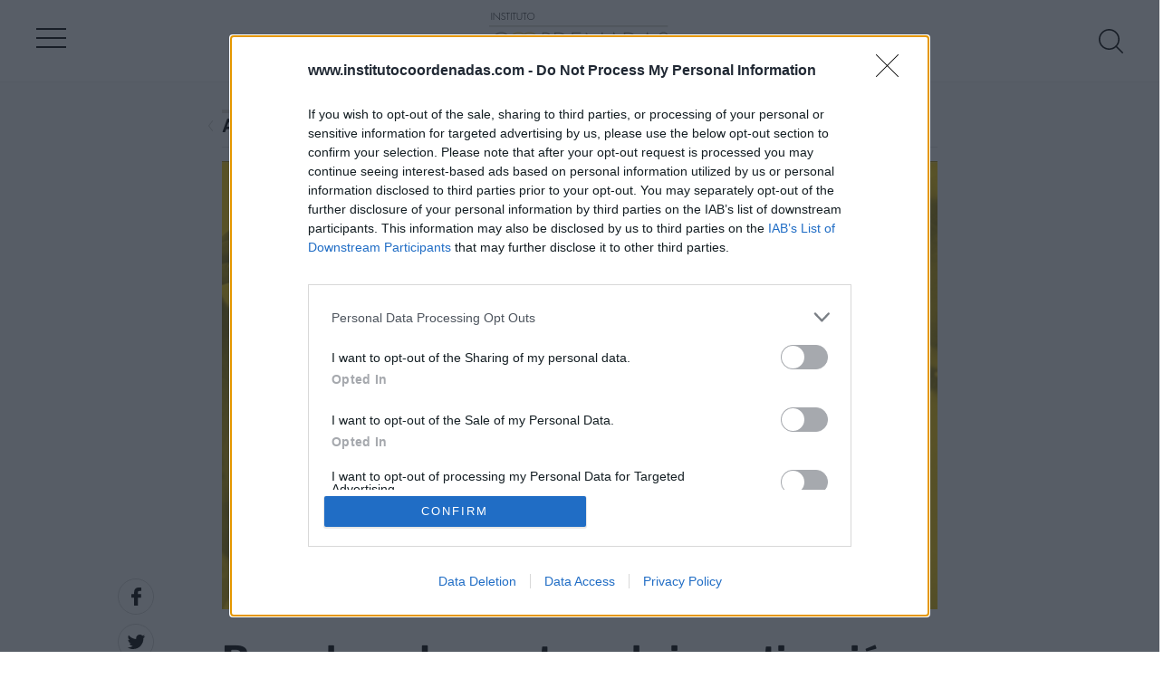

--- FILE ---
content_type: text/html; charset=UTF-8
request_url: https://www.institutocoordenadas.com/es/analisis/barcelona-despunta-en-investigacion-europea-contra-covid-19_20071_102.html
body_size: 11280
content:
	
	
<!DOCTYPE html>
<html lang="es">
<head>
	<meta charset="utf-8"/>

			<title>Barcelona despunta en investigación europea contra COVID-19</title>
		<meta name="description" content="Barcelona despunta en la investigación europea contra el COVID-19. Análisis Grupo de expertos del Instituto Coordenadas."/>
		<link rel="canonical" href="https://www.institutocoordenadas.com/es/analisis/barcelona-despunta-en-investigacion-europea-contra-covid-19_20071_102.html" />
		<meta property="og:title" content="Barcelona despunta en la investigación europea contra el..."/>
		<meta property="og:url" content="http://www.institutocoordenadas.com/es/analisis/barcelona-despunta-en-investigacion-europea-contra-covid-19_20071_102.html"/>
		<meta property="og:description" content="Barcelona despunta en la investigación europea contra el COVID-19. Análisis Grupo de expertos del Instituto Coordenadas."/>
		<meta property="og:image" content="https://www.institutocoordenadas.com/uploads/s1/87/6/coordenadas-bcn_4_571x358.jpeg"/>
		<meta property="og:type" content="website"/>
	
	<meta property="og:site_name" content="Instituto Coordenadas"/>

        <link rel="amphtml" href="https://www.institutocoordenadas.com/es/analisis/barcelona-despunta-en-investigacion-europea-contra-covid-19_20071_102_amp.html" />

		<meta name="twitter:card" content="summary_large_image"/>
	<meta name="twitter:url" content="http://www.institutocoordenadas.com/es/analisis/barcelona-despunta-en-investigacion-europea-contra-covid-19_20071_102.html"/>
	<meta name="twitter:title" content="Barcelona despunta en la investigación europea contra el... - Instituto Coordenadas"/>
	<meta name="twitter:description" content="Barcelona despunta en la investigación europea contra el COVID-19. Análisis Grupo de expertos del Instituto Coordenadas."/>
	<meta name="twitter:image:src" content="https://www.institutocoordenadas.com/uploads/s1/87/6/coordenadas-bcn_4_571x358.jpeg"/>
		
	<meta name="viewport" content="width=device-width, initial-scale=1.0, user-scalable=no, maximum-scale=1" />

	<link rel="shortcut icon" type="image/png" href="https://www.institutocoordenadas.com/uploads/static/institutocoordenadas/favicon.ico"/>
	<link rel="apple-touch-icon" sizes="72x72" href="https://www.institutocoordenadas.com/uploads/static/institutocoordenadas/apple-icon-72x72.png"/>
	<link rel="apple-touch-icon-precomposed" sizes="72x72" href="https://www.institutocoordenadas.com/uploads/static/institutocoordenadas/apple-icon-72x72.png"/>
	
    <meta name="robots" content=index>

	<script data-schema="Organization" type="application/ld+json"> {"name":"Instituto Coordenadas","url":"https://www.institutocoordenadas.com/","logo":"https://www.institutocoordenadas.com/uploads/static/institutocoordenadas/logo_coordenadas_60.png","@type":"Organization","@context":"http://schema.org"}
	</script>

	<!-- <script src="https://ajax.googleapis.com/ajax/libs/jquery/2.1.1/jquery.min.js"></script> -->
	<!-- <script src="https://cdn.jsdelivr.net/npm/vue"></script> -->

		<!-- Begin comScore Tag -->
	<!-- End comScore Tag -->
	
	        <!-- Global site tag (gtag.js) - Google Analytics -->
        <script async src="https://www.googletagmanager.com/gtag/js?id=G-Z24TNV474V"></script>
        <script>
          window.dataLayer = window.dataLayer || [];
          function gtag(){dataLayer.push(arguments);}
          gtag('js', new Date());
                gtag('config', 'UA-233025030-1', {
        'page_title': 'Barcelona despunta en la investigación europea contra el...',
        'custom_map': {
            'dimension1': 'tagId',
            'dimension2': 'categoryId',
            'dimension3': 'entityType',
            'dimension4': 'subType',
            'dimension6': 'id',
            'dimension7': 'tagTitle',
            'dimension8': 'categoryTitle',
            'dimension9': 'authorId',
            'dimension10': 'authorTitle',
            'dimension11': 'userId',
            'dimension12': 'userTitle',
            'dimension13': 'subSite',
            'metric1': 'scrollDepth',
            'metric2': 'facebookClick',
            'metric3': 'twitterClick',
            'metric4': 'googleClick',
            'metric5': 'whatsappClick'
        },
        'dimension1': '82',
        'dimension2': '2',
        'dimension3': '102',
        'dimension4': '1',
        'dimension6': '20071',
        'dimension7': 'Covid-19',
        'dimension8': 'Análisis',
        'dimension9': '',
        'dimension10': '',
        'dimension11': '2',
        'dimension12': 'A.T',
        'dimension13': '1'
    });
            gtag('config', 'G-Z24TNV474V');
        </script>
    	<!-- Fonts -->

		
    <script src='https://www.google.com/recaptcha/api.js'></script>
    <!-- InMobi Choice. Consent Manager Tag v3.0 (for TCF 2.2) -->
    <script type="text/javascript" async=true>
        (function() {
          var host = window.location.hostname;
          var element = document.createElement('script');
          var firstScript = document.getElementsByTagName('script')[0];
          var url = 'https://cmp.inmobi.com'
            .concat('/choice/', 'sDE8BjMVs-ufA', '/', host, '/choice.js?tag_version=V3');
          var uspTries = 0;
          var uspTriesLimit = 3;
          element.async = true;
          element.type = 'text/javascript';
          element.src = url;
        
          firstScript.parentNode.insertBefore(element, firstScript);
        
          function makeStub() {
            var TCF_LOCATOR_NAME = '__tcfapiLocator';
            var queue = [];
            var win = window;
            var cmpFrame;
        
            function addFrame() {
              var doc = win.document;
              var otherCMP = !!(win.frames[TCF_LOCATOR_NAME]);
        
              if (!otherCMP) {
                if (doc.body) {
                  var iframe = doc.createElement('iframe');
        
                  iframe.style.cssText = 'display:none';
                  iframe.name = TCF_LOCATOR_NAME;
                  doc.body.appendChild(iframe);
                } else {
                  setTimeout(addFrame, 5);
                }
              }
              return !otherCMP;
            }
        
            function tcfAPIHandler() {
              var gdprApplies;
              var args = arguments;
        
              if (!args.length) {
                return queue;
              } else if (args[0] === 'setGdprApplies') {
                if (
                  args.length > 3 &&
                  args[2] === 2 &&
                  typeof args[3] === 'boolean'
                ) {
                  gdprApplies = args[3];
                  if (typeof args[2] === 'function') {
                    args[2]('set', true);
                  }
                }
              } else if (args[0] === 'ping') {
                var retr = {
                  gdprApplies: gdprApplies,
                  cmpLoaded: false,
                  cmpStatus: 'stub'
                };
        
                if (typeof args[2] === 'function') {
                  args[2](retr);
                }
              } else {
                if(args[0] === 'init' && typeof args[3] === 'object') {
                  args[3] = Object.assign(args[3], { tag_version: 'V3' });
                }
                queue.push(args);
              }
            }
        
            function postMessageEventHandler(event) {
              var msgIsString = typeof event.data === 'string';
              var json = {};
        
              try {
                if (msgIsString) {
                  json = JSON.parse(event.data);
                } else {
                  json = event.data;
                }
              } catch (ignore) {}
        
              var payload = json.__tcfapiCall;
        
              if (payload) {
                window.__tcfapi(
                  payload.command,
                  payload.version,
                  function(retValue, success) {
                    var returnMsg = {
                      __tcfapiReturn: {
                        returnValue: retValue,
                        success: success,
                        callId: payload.callId
                      }
                    };
                    if (msgIsString) {
                      returnMsg = JSON.stringify(returnMsg);
                    }
                    if (event && event.source && event.source.postMessage) {
                      event.source.postMessage(returnMsg, '*');
                    }
                  },
                  payload.parameter
                );
              }
            }
        
            while (win) {
              try {
                if (win.frames[TCF_LOCATOR_NAME]) {
                  cmpFrame = win;
                  break;
                }
              } catch (ignore) {}
        
              if (win === window.top) {
                break;
              }
              win = win.parent;
            }
            if (!cmpFrame) {
              addFrame();
              win.__tcfapi = tcfAPIHandler;
              win.addEventListener('message', postMessageEventHandler, false);
            }
          };
        
          makeStub();
        
          var uspStubFunction = function() {
            var arg = arguments;
            if (typeof window.__uspapi !== uspStubFunction) {
              setTimeout(function() {
                if (typeof window.__uspapi !== 'undefined') {
                  window.__uspapi.apply(window.__uspapi, arg);
                }
              }, 500);
            }
          };
        
          var checkIfUspIsReady = function() {
            uspTries++;
            if (window.__uspapi === uspStubFunction && uspTries < uspTriesLimit) {
              console.warn('USP is not accessible');
            } else {
              clearInterval(uspInterval);
            }
          };
        
          if (typeof window.__uspapi === 'undefined') {
            window.__uspapi = uspStubFunction;
            var uspInterval = setInterval(checkIfUspIsReady, 6000);
          }
        })();
    </script>
    <!-- End InMobi Choice. Consent Manager Tag v3.0 (for TCF 2.2) -->
	
		
	<link rel="stylesheet" href="/css/503589c.css?v=668e9aafae964" />

	</head>

<body itemscope itemtype="http://schema.org/WebPage" >
	<div class="page">
		<div class="cscontent">
			<div class="row row-top">
    <div class="col-xs-12 col-sm-12 col-md-12 col-lg-12"><div class="csl-inner csl-hot">

<header id="header" v-bind:class="{ 'h-fixed': isReduced }">
    <div class="wrapper">
        <div class="options">
          <span class="btn-nav" data-role="menu-button" v-bind:class="{ 'active': navOpened }" v-on:click="toggleNav" title="Menú">
              <span></span>
              <span></span>
              <span></span>
          </span>
          <div class="lang">
              <span class="active">    <a  href="javascript:void(0);" title="ES">ES</a></span>
              <span class="active">
                      <a  href="javascript:void(0);" title="EN">EN</a></span>
            <span class="active">
                      <a  href="javascript:void(0);" title="PT">PT</a></span>
          </div>
          <span title="Buscar" class="btn-search" v-bind:class="{ 'active': searchOpened }" v-on:click="toggleSearch">
              Buscar
          </span>
        </div>
        <div class="logo">
            
                    <a  href="/" title="Instituto Coordenadas"><img  src="/uploads/static/institutocoordenadas/logo_coordenadas.svg" title="Instituto Coordenadas" alt="Instituto Coordenadas" height="" width=""></a>
            
        </div>
    </div>

    <transition name="fades">
        <div class="h-nav" v-show="navOpened" style="display:none;">
            <nav>
                <ul v-on:click="toggleNav" >
                    <li>
                            <a  href="/#bienvenido" title="Bienvenido" class="auto-scroll">Bienvenido</a>
                    </li>
                    <li>
                            <a  href="/#mision-fundacional" title="Misión fundacional" class="auto-scroll">Misión fundacional</a>
                    </li>
                                            <li>
                                <a  href="/#difusion-publica" title="Difusión pública" class="auto-scroll">Difusión pública</a>
                        </li>
                                        <li>
                            <a  href="/#quienes-somos" title="Quiénes somos" class="auto-scroll">Quiénes somos</a>
                    </li>
                    <li>
                            <a  href="/#pilares-estrategicos" title="Pilares estratégicos" class="auto-scroll">Pilares estratégicos</a>
                    </li>
                    <li>
                            <a  href="/es/lineas-de-actuacion" title="Líneas de actuación" class="auto-scroll">Líneas de actuación</a>
                    </li>
                    <li>
                            <a  href="/es/dedicacion-tematica" title="Dedicación temática" class="auto-scroll">Dedicación temática</a>
                    </li>
                                            <li>
                                <a  href="/es/actualidad.html" title="Actualidad">Actualidad</a>
                        </li>
                                    </ul>
            </nav>
        </div>
    </transition>

    <transition name="fades">
        <div class="h-search" v-show="searchOpened" v-cloak style="display:none;">
            <form action="/es/buscador.html" name="search_form" id="search_form" method="GET">
                <input type="text" name="search" id="search" placeholder="¿Qué estás buscando?" ref="search" value=""/>
                <input type="submit" value="Buscar" />
                <span class="close" v-on:click="closeSearch"></span>
            </form>
        </div>
    </transition>

</header>

</div></div>
</div>
<div class="row row-content-article">
    <div class="col-xs-12 col-sm-12 col-md-12 col-lg-12"><div class="csl-inner csl-hot">
            <div class="goback">
            <p>
                    <a  href="https://www.institutocoordenadas.com/es/analisis" title="Análisis">Análisis</a>
            </p>
        </div>
    
    <article data-content="article">
        <div class="header-article ">
                            <span class="img">
                        
    
    
    
    
                
    <picture >
                                                    <source data-srcset="https://www.institutocoordenadas.com/uploads/s1/87/7/coordenadas-bcn_5_370x232.jpeg" media="(max-width:400px)" />
                                                            <source data-srcset="https://www.institutocoordenadas.com/uploads/s1/87/6/coordenadas-bcn_4_571x358.jpeg" media="(max-width:567px)" />
                                                            <source data-srcset="https://www.institutocoordenadas.com/uploads/s1/87/5/coordenadas-bcn_9_790x495.jpeg" media="(min-width:568px)" />
                                
        
                    <img data-src="https://www.institutocoordenadas.com/uploads/s1/87/4/coordenadas-bcn.jpeg" alt="Barcelona despunta investigación europea contra Covid-19" title="Barcelona despunta investigación europea contra Covid-19"  />
            </picture>


                </span>
            
                <h1 >Barcelona despunta en la investigación europea contra el COVID-19</h1>


            <p class="date-category">
                <span>Análisis,  29 de junio de 2020</span>
            </p>
        </div>

            <div class="social">
        <ul>
            <li><a href="https://www.facebook.com/sharer/sharer.php?u=https://www.institutocoordenadas.com/es/analisis/barcelona-despunta-en-investigacion-europea-contra-covid-19_20071_102.html" title="Facebook" class="fb" target="_blank" rel="nofollow"></a></li>
            <li><a href="https://twitter.com/intent/tweet?text=Barcelona despunta en la investigación europea contra el COVID-19 via%3A&url=https%3A%2F%2Fwww.institutocoordenadas.com%2Fes%2Fanalisis%2Fbarcelona-despunta-en-investigacion-europea-contra-covid-19_20071_102.html" title="Twitter" class="tw" target="_blank" rel="nofollow" rel="nofollow"></a></li>
                        <li><a href="https://web.whatsapp.com/send?text=Barcelona despunta en la investigación europea contra el COVID-19 https://www.institutocoordenadas.com/es/analisis/barcelona-despunta-en-investigacion-europea-contra-covid-19_20071_102.html" data-action="share/whatsapp/share" target="_blank" title="Whatsapp" class="wa desk" rel="nofollow"></a></li>
            <li><a href="whatsapp://send?text=Barcelona despunta en la investigación europea contra el COVID-19 https://www.institutocoordenadas.com/es/analisis/barcelona-despunta-en-investigacion-europea-contra-covid-19_20071_102.html" title="Whatsapp" class="wa mob" data-action="share/whatsapp/share" target="_blank" rel="nofollow"></a></li>
            <li><a href="tg://msg_url?url=https://www.institutocoordenadas.com/es/analisis/barcelona-despunta-en-investigacion-europea-contra-covid-19_20071_102.html&text=Barcelona despunta en la investigación europea contra el COVID-19" title="Telegram" class="tg" target="_blank" rel="nofollow"></a></li>
            <li><a href="https://www.linkedin.com/shareArticle?mini=true&url=https://www.institutocoordenadas.com/es/analisis/barcelona-despunta-en-investigacion-europea-contra-covid-19_20071_102.html&title=Barcelona despunta en la investigación europea contra el COVID-19" title="Linkedin" class="in" target="_blank" rel="nofollow"></a></li>
            <li><a href="/cdn-cgi/l/email-protection#[base64]" title="Email" class="email" target="_blank" rel="nofollow"></a></li>
        </ul>
    </div>


        <div class="content-article">
            <p>La recuperaci&oacute;n socioecon&oacute;mica de las principales ciudades europeas tras los efectos de la pandemia del <strong>Covid-19</strong> tiene un elemento clave en la apuesta por la sanidad, la innovaci&oacute;n y la investigaci&oacute;n m&eacute;dica. En ese sentido, Barcelona y su &aacute;rea de influencia gozan de una posici&oacute;n de liderazgo en Europa al aunar un tejido sanitario potente y una red de investigaci&oacute;n cient&iacute;fica de gran calidad. La respuesta al Covid-19 ha sido un ejemplo de colaboraci&oacute;n p&uacute;blico-privada, seg&uacute;n las primeras conclusiones de un an&aacute;lisis&nbsp;elaborado por el <strong>Instituto Coordenadas</strong>.</p>

<p>A la respuesta sanitaria que coloca a Barcelona como una ciudad segura, se ha unido el esfuerzo investigador que la capital catalana lleva desarrollando desde hace decenios y su solidez como captadora de talento innovador e investigador en el &aacute;mbito biotecnol&oacute;gico y sanitario.&nbsp;La red hospitalaria de la ciudad ha realizado grandes avances m&eacute;dicos e investigadores. Entre los principales logros hay que destacar la tarea del <strong>Hospital Cl&iacute;nic</strong> -entre los que sobresale su colaboraci&oacute;n con el equipo investigador del MIT de Estados Unidos- y el de <strong>Vall d&rsquo;Hebron</strong>, que ha recibido una felicitaci&oacute;n de la <strong>Organizaci&oacute;n Mundial de la Salud</strong> (OMS) por su adaptaci&oacute;n a la lucha contra la pandemia. Otro ejemplo de la posici&oacute;n dominante de Barcelona se halla en la tarea desarrollada por el SciTech DiploHub, organismo que ha aglutinado a la diplomacia cient&iacute;fica internacional.</p>

<p>Asimismo, el ecosistema cient&iacute;fico p&uacute;blico-privado de Barcelona ha estado trabajando durante la amenaza del Covid-19 en una veintena de iniciativas que han colocado a la capital catalana a la cabeza de lucha contra la pandemia. Desde ensayos cl&iacute;nicos de primer nivel, como el que ha llevado a cabo el Institut de Recerca Germans Trias i Pujol para evitar que los contagiados puedan propagar el virus, a los trabajos del Institut Qu&iacute;mic de Sarri&agrave; (IQS) por hallar un inhibidor que pudiera atacar a uno de los receptores del Covid-19. O el m&aacute;s reciente: el <em>expertise</em> de tres m&eacute;dicos del centro ISGlobal de Barcelona ha sido clave para reconducir los errores respecto a la eficacia de la hidroxicloroquina en relaci&oacute;n con el Covid-19, por no mencionar &nbsp;los trabajos de novedosos tratamientos para eliminar la eclosi&oacute;n de citoquinas.</p>

<p>Otro de los focos que ha permitido colocar a Barcelona en la primera l&iacute;nea ha sido la alianza global de los seis centros cient&iacute;ficos punteros de Barcelona junto a las 110 empresas farmac&eacute;uticas, de larga tradici&oacute;n en la ciudad Condal, las biotecnol&oacute;gicas y emergentes del Parque Cient&iacute;fico de Barcelona (PCB) con el objetivo de lograr un retroviral efectivo contra el Covid-19, as&iacute; como vacunas y test de diagn&oacute;stico r&aacute;pido m&aacute;s efectivos.</p>

<p>El PCB, con 2.800 profesionales, fue el primer parque cient&iacute;fico de Espa&ntilde;a, en el que se integra el Institut de Recerca Biom&egrave;dica (IRB Barcelona), uno de los centros de investigaci&oacute;n seleccionados por la Uni&oacute;n Europea para hallar una vacuna efectiva, nuevos tratamientos y mejores tests r&aacute;pidos. En total, de los 17 proyectos seleccionados en Europa, cinco son de Barcelona y su &aacute;rea de influencia.</p>

<p>En la lucha contra el virus se ha aliado toda la red investigadora. El Barcelona Supercomputing Center (BSC) ha puesto a disposici&oacute;n de los investigadores toda la capacidad del superordenador Mare Nostrum para luchar contra la pandemia gracias a la inteligencia artificial y a la bioinform&aacute;tica.</p>

<p>Una demostraci&oacute;n de alianzas comunes que ha colocado a Barcelona en una situaci&oacute;n de excelencia en el mapa europeo de combate contra el Covid-19.</p>

<p>SOBRE EL INSTITUTO COORDENADAS DE GOBERNANZA Y ECONOMIA APLICADA</p>

<p>Instituto&nbsp;de pensamiento e investigaci&oacute;n de la interacci&oacute;n entre gobernanza y econom&iacute;a aplicada para avanzar en constructivo y en decisivo sobre el trinomio: bienestar social, progreso econ&oacute;mico con justicia social y sostenibilidad ambiental; en pleno entorno evolutivo sin precendentes desde finales del Siglo XVIII y principios del XIX con la revoluci&oacute;n industrial. Fiel a sus principios fundacionales de independencia, apartidismo y pluralidad, el Instituto lidera proactivamente la fusi&oacute;n entre la esencia y la innovaci&oacute;n de la liberalizaci&oacute;n econ&oacute;mica, como mejor modelo de afrontar los retos presentes y futuros de pa&iacute;s, de Europa y del mundo.</p>

<p><strong><em>NOTA DE INTER&Eacute;S:</em></strong>&nbsp;La informaci&oacute;n de este comunicado de prensa es un resumen de inter&eacute;s p&uacute;blico proveniente de trabajos de an&aacute;lisis e investigaci&oacute;n; de grupos y sesiones de trabajo de expertos y/o producci&oacute;n de art&iacute;culos cient&iacute;ficos del Instituto Coordenadas de&nbsp;Gobernanza y&nbsp;Econom&iacute;a Aplicada. Los documentos originales y completos&nbsp;son de uso interno y de titularidad exclusiva del Instituto Coordenadas de Gobernanza y Econom&iacute;a Aplicada.</p>
        </div>

                    <div class="article-tags">
                <span>Etiquetas</span>
                <ul>
                                            <li>
                                <a  href="https://www.institutocoordenadas.com/es/tag/covid-19" title="Covid-19">Covid-19</a>
                        </li>
                                            <li>
                                <a  href="https://www.institutocoordenadas.com/es/tag/sanidad" title="Sanidad">Sanidad</a>
                        </li>
                                            <li>
                                <a  href="https://www.institutocoordenadas.com/es/tag/barcelona" title="Barcelona">Barcelona</a>
                        </li>
                                            <li>
                                <a  href="https://www.institutocoordenadas.com/es/tag/innovacion-empresarial" title="Innovación Empresarial">Innovación Empresarial</a>
                        </li>
                                            <li>
                                <a  href="https://www.institutocoordenadas.com/es/tag/salud" title="Salud">Salud</a>
                        </li>
                                    </ul>
            </div>
        
        
    </article>

    <script data-cfasync="false" src="/cdn-cgi/scripts/5c5dd728/cloudflare-static/email-decode.min.js"></script><script type="application/ld+json">{"@context":"http:\/\/schema.org","@type":"NewsArticle","mainEntityOfPage":{"@type":"WebPage","@id":"https:\/\/www.institutocoordenadas.com\/es\/analisis\/barcelona-despunta-en-investigacion-europea-contra-covid-19_20071_102.html"},"headline":"Barcelona despunta en la investigaci\u00f3n europea contra el COVID-19","image":{"@type":"ImageObject","url":"https:\/\/www.institutocoordenadas.com\/uploads\/s1\/87\/4\/coordenadas-bcn.jpeg","width":790,"height":495},"datePublished":"2020-06-29T12:01:00+0200","dateModified":"2021-06-29T01:40:30+0200","publisher":{"@type":"Organization","name":"Instituto Coordenadas","logo":{"@type":"ImageObject","url":"https:\/\/www.institutocoordenadas.com\/uploads\/static\/institutocoordenadas\/logo_coordenadas_60.png","width":199,"height":60}},"author":{"@type":"Person","name":"Redacci\u00f3n"},"description":"La recuperaci\u00f3n socioecon\u00f3mica de las principales ciudades europeas tras los efectos de la pandemia del Covid-19 tiene un elemento clave en la apuesta por la sanidad, la innovaci\u00f3n y la investigaci\u00f3n m\u00e9dica. En ese sentido, Barcelona y su \u00e1rea de influencia gozan de una posici\u00f3n de liderazgo en Europa al aunar un tejido sanitario potente y una red de investigaci\u00f3n cient\u00edfica de gran calidad. La respuesta al Covid-19 ha sido un ejemplo de colaboraci\u00f3n p\u00fablico-privada, seg\u00fan las primeras conclusiones de un an\u00e1lisis elaborado por el Instituto Coordenadas. A la respuesta sanitaria que coloca a Barcelona como una ciudad segura, se ha unido el esfuerzo investigador que la capital catalana lleva desarrollando desde hace decenios y su solidez como captadora de talento innovador e investigador en el \u00e1mbito biotecnol\u00f3gico y sanitario. La red hospitalaria de la ciudad ha realizado grandes avances m\u00e9dicos e investigadores. Entre los principales logros hay que destacar la tarea del Hospital Cl\u00ednic -entre los que sobresale su colaboraci\u00f3n con el equipo investigador del MIT de Estados Unidos- y el de Vall d'Hebron, que ha recibido una felicitaci\u00f3n de la Organizaci\u00f3n Mundial de la Salud (OMS) por su adaptaci\u00f3n a la lucha contra la pandemia. Otro ejemplo de la posici\u00f3n dominante de Barcelona se halla en la tarea desarrollada por el SciTech DiploHub, organismo que ha aglutinado a la diplomacia cient\u00edfica internacional. Asimismo, el ecosistema cient\u00edfico p\u00fablico-privado de Barcelona ha estado trabajando durante la amenaza del Covid-19 en una veintena de iniciativas que han colocado a la capital catalana a la cabeza de lucha contra la pandemia. Desde ensayos cl\u00ednicos de primer nivel, como el que ha llevado a cabo el Institut de Recerca Germans Trias i Pujol para evitar que los contagiados puedan propagar el virus, a los trabajos del Institut Qu\u00edmic de Sarri\u00e0 (IQS) por hallar un inhibidor que pudiera atacar a uno de los receptores del Covid-19. O el m\u00e1s reciente: el expertise de tres m\u00e9dicos del centro ISGlobal de Barcelona ha sido clave para reconducir los errores respecto a la eficacia de la hidroxicloroquina en relaci\u00f3n con el Covid-19, por no mencionar los trabajos de novedosos tratamientos para eliminar la eclosi\u00f3n de citoquinas. Otro de los focos que ha permitido colocar a Barcelona en la primera l\u00ednea ha sido la alianza global de los seis centros cient\u00edficos punteros de Barcelona junto a las 110 empresas farmac\u00e9uticas, de larga tradici\u00f3n en la ciudad Condal, las biotecnol\u00f3gicas y emergentes del Parque Cient\u00edfico de Barcelona (PCB) con el objetivo de lograr un retroviral efectivo contra el Covid-19, as\u00ed como vacunas y test de diagn\u00f3stico r\u00e1pido m\u00e1s efectivos. El PCB, con 2.800 profesionales, fue el primer parque cient\u00edfico de Espa\u00f1a, en el que se integra el Institut de Recerca Biom\u00e8dica (IRB Barcelona), uno de los centros de investigaci\u00f3n seleccionados por la Uni\u00f3n Europea para hallar una vacuna efectiva, nuevos tratamientos y mejores tests r\u00e1pidos. En total, de los 17 proyectos seleccionados en Europa, cinco son de Barcelona y su \u00e1rea de influencia. En la lucha contra el virus se ha aliado toda la red investigadora. El Barcelona Supercomputing Center (BSC) ha puesto a disposici\u00f3n de los investigadores toda la capacidad del superordenador Mare Nostrum para luchar contra la pandemia gracias a la inteligencia artificial y a la bioinform\u00e1tica. Una demostraci\u00f3n de alianzas comunes que ha colocado a Barcelona en una situaci\u00f3n de excelencia en el mapa europeo de combate contra el Covid-19. SOBRE EL INSTITUTO COORDENADAS DE GOBERNANZA Y ECONOMIA APLICADA Instituto de pensamiento e investigaci\u00f3n de la interacci\u00f3n entre gobernanza y econom\u00eda aplicada para avanzar en constructivo y en decisivo sobre el trinomio: bienestar social, progreso econ\u00f3mico con justicia social y sostenibilidad ambiental; en pleno entorno evolutivo sin precendentes desde finales del Siglo XVIII y principios del XIX con la revoluci\u00f3n industrial. Fiel a sus principios fundacionales de independencia, apartidismo y pluralidad, el Instituto lidera proactivamente la fusi\u00f3n entre la esencia y la innovaci\u00f3n de la liberalizaci\u00f3n econ\u00f3mica, como mejor modelo de afrontar los retos presentes y futuros de pa\u00eds, de Europa y del mundo. NOTA DE INTER\u00c9S: La informaci\u00f3n de este comunicado de prensa es un resumen de inter\u00e9s p\u00fablico proveniente de trabajos de an\u00e1lisis e investigaci\u00f3n; de grupos y sesiones de trabajo de expertos y\/o producci\u00f3n de art\u00edculos cient\u00edficos del Instituto Coordenadas de Gobernanza y Econom\u00eda Aplicada. Los documentos originales y completos son de uso interno y de titularidad exclusiva del Instituto Coordenadas de Gobernanza y Econom\u00eda Aplicada."}</script>

    

    

<script>
    document.addEventListener("DOMContentLoaded", function () {
        $("div.lang").hide();
    });
</script>

    
    <section class="news">
        <div class="wrapper">
            <p class="title">
                                                
        
                Hoy destacamos

        

            </p>
                            <div class="list-items">
                                                                                    
        
    <div class="item video">
                        <a  href="https://www.institutocoordenadas.com/es/analisis/comunidad-madrid-se-consolida-como-polo-excelencia-hospitalaria-por-especialidades-en-indice-excelencia-hospitalaria-2025_20363_102.html" title="IEH 2025 Hospital" class="img"><picture ><source data-srcset="https://www.institutocoordenadas.com/uploads/s1/29/33/ieh-2025-hospital_5_370x232.jpeg" media="(max-width:400px)" /><source data-srcset="https://www.institutocoordenadas.com/uploads/s1/29/32/ieh-2025-hospital_4_571x358.jpeg" media="(max-width:567px)" /><source data-srcset="https://www.institutocoordenadas.com/uploads/s1/29/34/ieh-2025-hospital_6_279x175.jpeg" media="(min-width:568px)" /><img data-src="https://www.institutocoordenadas.com/uploads/s1/29/30/ieh-2025-hospital.jpeg" alt="IEH 2025 Hospital" title="IEH 2025 Hospital"  /></picture></a>
                <div class="text-item">
                            <span class="date">30 Dec 2025</span>
                                                <h3>
                                        <a  href="https://www.institutocoordenadas.com/es/analisis/comunidad-madrid-se-consolida-como-polo-excelencia-hospitalaria-por-especialidades-en-indice-excelencia-hospitalaria-2025_20363_102.html" title="La Comunidad de Madrid se consolida como polo de excelencia hospitalaria por especialidades en el Índice de Excelencia Hospitalaria 2025" class="title-item">La Comunidad de Madrid se consolida como polo de excelencia hospitalaria por especialidades en el Índice de Excelencia Hospitalaria 2025</a>
                            </h3>
                                                <a  href="https://www.institutocoordenadas.com/es/analisis" title="Análisis" class="category">Análisis</a>
                    </div>
    </div>

                                                                                                            
        
    <div class="item video">
                        <a  href="https://www.institutocoordenadas.com/es/analisis/indice-excelencia-hospitalaria-2025-confirma-liderazgo-fundacion-jimenez-diaz-como-mejor-hospital-espana-durante-decada_20362_102.html" title="IEH 2025 portada" class="img"><picture ><source data-srcset="https://www.institutocoordenadas.com/uploads/s1/28/99/ieh-2025-portada_5_370x232.png" media="(max-width:400px)" /><source data-srcset="https://www.institutocoordenadas.com/uploads/s1/28/98/ieh-2025-portada_4_571x358.png" media="(max-width:567px)" /><source data-srcset="https://www.institutocoordenadas.com/uploads/s1/29/00/ieh-2025-portada_6_279x175.png" media="(min-width:568px)" /><img data-src="https://www.institutocoordenadas.com/uploads/s1/28/96/ieh-2025-portada.png" alt="IEH 2025 portada" title="IEH 2025 portada"  /></picture></a>
                <div class="text-item">
                            <span class="date">29 Dec 2025</span>
                                                <h3>
                                        <a  href="https://www.institutocoordenadas.com/es/analisis/indice-excelencia-hospitalaria-2025-confirma-liderazgo-fundacion-jimenez-diaz-como-mejor-hospital-espana-durante-decada_20362_102.html" title="El Índice de Excelencia Hospitalaria 2025 confirma el liderazgo de la Fundación Jiménez Díaz como mejor hospital de España durante una década" class="title-item">El Índice de Excelencia Hospitalaria 2025 confirma el liderazgo de la Fundación Jiménez Díaz como mejor hospital de España durante una década</a>
                            </h3>
                                                <a  href="https://www.institutocoordenadas.com/es/analisis" title="Análisis" class="category">Análisis</a>
                    </div>
    </div>

                                                                                                            
        
    <div class="item">
                        <a  href="https://www.institutocoordenadas.com/es/dedicacion-tematica/geopo-nuevos-analisis-sobre-temas-geopolitica-internacional/mapa-tendencias-principales-debate-en-materia-soberania-digital_20361_102.html" title="Tendencias soberania digital" class="img"><picture ><source data-srcset="https://www.institutocoordenadas.com/uploads/s1/28/93/tendencias-soberania-digital_5_370x232.jpeg" media="(max-width:400px)" /><source data-srcset="https://www.institutocoordenadas.com/uploads/s1/28/92/tendencias-soberania-digital_4_571x358.jpeg" media="(max-width:567px)" /><source data-srcset="https://www.institutocoordenadas.com/uploads/s1/28/94/tendencias-soberania-digital_6_279x175.jpeg" media="(min-width:568px)" /><img data-src="https://www.institutocoordenadas.com/uploads/s1/28/90/tendencias-soberania-digital.jpeg" alt="Tendencias soberania digital" title="Tendencias soberania digital"  /></picture></a>
                <div class="text-item">
                            <span class="date">02 Dec 2025</span>
                                                <h3>
                                        <a  href="https://www.institutocoordenadas.com/es/dedicacion-tematica/geopo-nuevos-analisis-sobre-temas-geopolitica-internacional/mapa-tendencias-principales-debate-en-materia-soberania-digital_20361_102.html" title="Un mapa de las tendencias principales a debate en materia de soberanía digital" class="title-item">Un mapa de las tendencias principales a debate en materia de soberanía digital</a>
                            </h3>
                                                <a  href="https://www.institutocoordenadas.com/es/dedicacion-tematica/geopo-nuevos-analisis-sobre-temas-geopolitica-internacional" title="GEOPO, nuevos análisis sobre temas de geopolítica internacional" class="category">GEOPO, nuevos análisis sobre temas de geopolítica internacional</a>
                    </div>
    </div>

                                                                                                            
        
    <div class="item">
                        <a  href="https://www.institutocoordenadas.com/es/dedicacion-tematica/geopo-nuevos-analisis-sobre-temas-geopolitica-internacional/soberania-digital-equilibrio-estrategico-la-ue-en-cuerda-floja_20360_102.html" title="soberania digital equilibrio estrategico" class="img"><picture ><source data-srcset="https://www.institutocoordenadas.com/uploads/s1/28/87/soberania-digital-equilibrio-estrategico_5_370x232.jpeg" media="(max-width:400px)" /><source data-srcset="https://www.institutocoordenadas.com/uploads/s1/28/86/soberania-digital-equilibrio-estrategico_4_571x358.jpeg" media="(max-width:567px)" /><source data-srcset="https://www.institutocoordenadas.com/uploads/s1/28/88/soberania-digital-equilibrio-estrategico_6_279x175.jpeg" media="(min-width:568px)" /><img data-src="https://www.institutocoordenadas.com/uploads/s1/28/84/soberania-digital-equilibrio-estrategico.jpeg" alt="soberania digital equilibrio estrategico" title="soberania digital equilibrio estrategico"  /></picture></a>
                <div class="text-item">
                            <span class="date">28 Nov 2025</span>
                                                <h3>
                                        <a  href="https://www.institutocoordenadas.com/es/dedicacion-tematica/geopo-nuevos-analisis-sobre-temas-geopolitica-internacional/soberania-digital-equilibrio-estrategico-la-ue-en-cuerda-floja_20360_102.html" title="La soberanía digital y el equilibrio estratégico: ¿La UE en la cuerda floja?" class="title-item">La soberanía digital y el equilibrio estratégico: ¿La UE en la cuerda floja?</a>
                            </h3>
                                                <a  href="https://www.institutocoordenadas.com/es/dedicacion-tematica/geopo-nuevos-analisis-sobre-temas-geopolitica-internacional" title="GEOPO, nuevos análisis sobre temas de geopolítica internacional" class="category">GEOPO, nuevos análisis sobre temas de geopolítica internacional</a>
                    </div>
    </div>

                                                                                                            
        
    <div class="item">
                        <a  href="https://www.institutocoordenadas.com/es/analisis/soberania-digital-es-nueva-frontera-competencia-entre-grandes-potencias_20359_102.html" title="soberania digital nueva frontera competencia" class="img"><picture ><source data-srcset="https://www.institutocoordenadas.com/uploads/s1/28/81/soberania-digital-nueva-frontera-competencia_5_370x232.jpeg" media="(max-width:400px)" /><source data-srcset="https://www.institutocoordenadas.com/uploads/s1/28/80/soberania-digital-nueva-frontera-competencia_4_571x358.jpeg" media="(max-width:567px)" /><source data-srcset="https://www.institutocoordenadas.com/uploads/s1/28/82/soberania-digital-nueva-frontera-competencia_6_279x175.jpeg" media="(min-width:568px)" /><img data-src="https://www.institutocoordenadas.com/uploads/s1/28/78/soberania-digital-nueva-frontera-competencia.jpeg" alt="soberania digital nueva frontera competencia" title="soberania digital nueva frontera competencia"  /></picture></a>
                <div class="text-item">
                            <span class="date">23 Nov 2025</span>
                                                <h3>
                                        <a  href="https://www.institutocoordenadas.com/es/analisis/soberania-digital-es-nueva-frontera-competencia-entre-grandes-potencias_20359_102.html" title="La soberanía digital es la nueva frontera de la competencia entre las grandes potencias" class="title-item">La soberanía digital es la nueva frontera de la competencia entre las grandes potencias</a>
                            </h3>
                                                <a  href="https://www.institutocoordenadas.com/es/analisis" title="Análisis" class="category">Análisis</a>
                    </div>
    </div>

                                                                                                            
        
    <div class="item">
                        <a  href="https://www.institutocoordenadas.com/es/analisis/soberania-digital-campo-batalla-donde-se-enfrentan-intereses-nacionales-corporativos-individuales_20358_102.html" title="UE Soberania Digital" class="img"><picture ><source data-srcset="https://www.institutocoordenadas.com/uploads/s1/28/75/ue-soberania-digital_5_370x232.jpeg" media="(max-width:400px)" /><source data-srcset="https://www.institutocoordenadas.com/uploads/s1/28/74/ue-soberania-digital_4_571x358.jpeg" media="(max-width:567px)" /><source data-srcset="https://www.institutocoordenadas.com/uploads/s1/28/76/ue-soberania-digital_6_279x175.jpeg" media="(min-width:568px)" /><img data-src="https://www.institutocoordenadas.com/uploads/s1/28/72/ue-soberania-digital.jpeg" alt="UE Soberania Digital" title="UE Soberania Digital"  /></picture></a>
                <div class="text-item">
                            <span class="date">21 Nov 2025</span>
                                                <h3>
                                        <a  href="https://www.institutocoordenadas.com/es/analisis/soberania-digital-campo-batalla-donde-se-enfrentan-intereses-nacionales-corporativos-individuales_20358_102.html" title="La soberanía digital, un campo de batalla donde se enfrentan intereses nacionales, corporativos e individuales" class="title-item">La soberanía digital, un campo de batalla donde se enfrentan intereses nacionales, corporativos e individuales</a>
                            </h3>
                                                <a  href="https://www.institutocoordenadas.com/es/analisis" title="Análisis" class="category">Análisis</a>
                    </div>
    </div>

                                                            </div>
                    </div>
    </section>
</div></div>
</div>
<div class="row row-bottom">    
    <div class="col-xs-12 col-sm-12 col-md-12 col-lg-12"><div class="csl-inner csl-hot"><footer>
  <div class="footer-top">
    <div class="wrapper">
        <div class="logo">
            <img src="/uploads/static/institutocoordenadas/logo_coordenadas_white.svg" alt="Instituto Coordenadas" title="Instituto Coordenadas" loading="lazy" />
            <img src="/uploads/static/institutocoordenadas/coordhouse-2024-footer.webp" alt="Instituto Coordenadas" title="Instituto Coordenadas" loading="lazy" />
        </div>
        <div class="info-footer">
            <p class="title">SEDE CENTRAL</p><p>Calle Columela, 9 - 4.</p><p>28001, Madrid</p><p>Teléfono: (+34) 91 435 17 65</p><p>Fax: (+34) 91 575 89 77</p><p>E-mail: <a href="/cdn-cgi/l/email-protection#3a5955544e5b594e557a5354494e534e4f4e55595555485e5f545b5e5b4914595557" title="contacto@institutocoordenadas.com"><span class="__cf_email__" data-cfemail="6d0e0203190c0e19022d04031e1904191819020e02021f0908030c090c1e430e0200">[email&#160;protected]</span></a></p><p class="title">GABINETE DE PRENSA</p><p>Teléfono: (+34) 661 000 231</p><p>E-mail: <a href="/cdn-cgi/l/email-protection#027270676c7163426b6c71766b7677766d616d6d7066676c636663712c616d6f" title="prensa@institutocoordenadas.com"><span class="__cf_email__" data-cfemail="c4b4b6a1aab7a584adaab7b0adb0b1b0aba7ababb6a0a1aaa5a0a5b7eaa7aba9">[email&#160;protected]</span></a></p>
        </div>
        <div class="map">
            <div class="content-map">
              <iframe src="https://www.google.com/maps/embed?pb=!1m18!1m12!1m3!1d1518.7143427500137!2d-3.6878700004904044!3d40.421505555258435!2m3!1f0!2f0!3f0!3m2!1i1024!2i768!4f13.1!3m3!1m2!1s0xd4228999c02d945%3A0x6c7710dea100f5fb!2sC.%20de%20Columela%2C%209%2C%204%2C%2028001%20Madrid!5e0!3m2!1ses!2ses!4v1671699267301!5m2!1ses!2ses" width="600" height="450" frameborder="0" style="border:0;" allowfullscreen="" loading="lazy" referrerpolicy="no-referrer-when-downgrade"></iframe>
            </div>
        </div>
      </div>
    </div>
    <div class="footer-bottom">
      <ul>
        <li><a href="/es/contacto.html" rel="nofollow" title="Contacto">Contacto</a></li>
        <li><a href="/es/aviso-legal.html" rel="nofollow" title="Aviso legal">Aviso legal</a></li>
        <li><a href="/es/politica-de-privacidad.html" rel="nofollow" title="Política de privacidad">Política de privacidad</a></li>
        <li><a href="/es/politica-de-cookies.html" rel="nofollow" title="Política de cookies">Política de cookies</a></li>
      </ul>
    </div>
</footer></div></div>
</div>
		</div>
	</div>
	            <script data-cfasync="false" src="/cdn-cgi/scripts/5c5dd728/cloudflare-static/email-decode.min.js"></script><script>
            // IE support
            (function () {
                if (typeof window.CustomEvent === "function") {
                    return false;
                }
         
                function CustomEvent(event, params) {
                    params = params || {bubbles: false, cancelable: false, detail: undefined};
                    var evt = document.createEvent("CustomEvent");
                    evt.initCustomEvent (event, params.bubbles, params.cancelable, params.detail);
                    return evt;
                }
         
                CustomEvent.prototype = window.Event.prototype;
                window.CustomEvent    = CustomEvent;
            })();
 
            // Picture IE support
            (function(w, d){
                var b = d.getElementsByTagName('body')[0];
                var s = d.createElement("script"); s.defer = true;
                s.src = "https://cdn.rawgit.com/scottjehl/picturefill/3.0.2/dist/picturefill.min.js";
                b.appendChild(s);
            }(window, document));
             
            // Browser support version choice
            (function(w, d){
                var b = d.getElementsByTagName('body')[0];
                var s = d.createElement("script"); s.defer = true;
                var v = !("IntersectionObserver" in w) ? "8.7.1" : "10.5.2";
                s.src = "https://cdnjs.cloudflare.com/ajax/libs/vanilla-lazyload/" + v + "/lazyload.min.js";
                w.addEventListener('LazyLoad::Initialized', function (e) {
                    w.lazyLoad = e.detail.instance;
                }, false);
                w.lazyLoadOptions = {
                    callback_set: function (img) {
                        picturefill({
                            elements: [img]
                        });
                    }
                };
                b.appendChild(s);
            }(window, document));
        </script>
    
    <script>
      document.addEventListener("DOMContentLoaded", function(){
                                $('div[class="ads-to-swipe"]').remove();
            if (typeof SwipeNavigation !== "undefined") {
              window.SwipeNavigation = new SwipeNavigation({
                  treeFile: "https://www.institutocoordenadas.com/uploads/cs_statics/categories/institutocoordenadas/2.json",
                  currentId: "_20071",
                  containerSelector: '[data-content="article"]',
                  mobileWidth: 789,
                  addSocialNetworks: document.querySelector("body").hasAttribute("data-no-app"),
                  onHandleCurrentIndex: function(newIndex) {
                    if (typeof window.twttr === 'undefined') {
                      window.twttr = (function (d,s,id) {

                          var t, js, fjs = d.getElementsByTagName(s)[0];
                          if (d.getElementById(id)) return; js=d.createElement(s); js.id=id;
                          js.src="https://platform.twitter.com/widgets.js";
                          fjs.parentNode.insertBefore(js, fjs);

                          return window.twttr || (t = { _e: [], ready: function(f){ t._e.push(f) } });

                      }(document, "script", "twitter-wjs"));
                    } else {
                        window.twttr.widgets.load();
                    }
                  },
                  onLoadPrev: function(el, text) {
                    $(el).find('picture img, picture source').each(function(k,v){
                        var attr = $(this).is("img") ? "src" : "srcset";
                        var src = $(this).data(attr);

                        $(this).attr(attr, src);
                    });
                  },
                  onLoadNext: function(el, text) {
                    $(el).find('picture img, picture source').each(function(k,v){
                        var attr = $(this).is("img") ? "src" : "srcset";
                        var src = $(this).data(attr);

                        $(this).attr(attr, src);
                    });
                  },
                  onTransitionEnd: function(data) {
                    clearTimeout(window.swiperTimeout);

                    window.swiperTimeout = setTimeout(function(){
                        // Update new lazy images
                        lazyLoad.update();

                        // Custom libraries
                        window.SocialAnalytics.update();
                        window.ScrollAnalytics.sendAndUpdate();

                        // Stats
                        if (typeof gtag !== "undefined") {
                            gtag('event', 'page_view', {
                                title: document.title,
                                location: location.href,
                                page: location.pathname
                            });
                        } else if (typeof ga !== "undefined") {
                            ga("send", {
                                hitType: "pageview",
                                title: document.title,
                                location: location.href,
                                page: location.pathname
                            })
                        }
                        
                    }, 1400);
                  }
              });
            }
        
        window.SocialAnalytics = new SocialAnalytics({});
        window.ScrollAnalytics = new ScrollAnalytics({
            elements: ['[data-swipe-navigation-current] [data-content="article"]']
        });
      });
    </script>
			
	<script type="text/javascript" src="/js/4ec02b8.js?v=668e9aafb8c57"></script>

	<script defer src="https://static.cloudflareinsights.com/beacon.min.js/vcd15cbe7772f49c399c6a5babf22c1241717689176015" integrity="sha512-ZpsOmlRQV6y907TI0dKBHq9Md29nnaEIPlkf84rnaERnq6zvWvPUqr2ft8M1aS28oN72PdrCzSjY4U6VaAw1EQ==" data-cf-beacon='{"version":"2024.11.0","token":"4e2dbb5f614f4264a95c13dfe66d2c47","r":1,"server_timing":{"name":{"cfCacheStatus":true,"cfEdge":true,"cfExtPri":true,"cfL4":true,"cfOrigin":true,"cfSpeedBrain":true},"location_startswith":null}}' crossorigin="anonymous"></script>
</body>
</html>

--- FILE ---
content_type: text/css
request_url: https://www.institutocoordenadas.com/css/503589c.css?v=668e9aafae964
body_size: 22205
content:
/*!
 * Bootstrap v3.3.6 (http://getbootstrap.com)
 * Copyright 2011-2015 Twitter, Inc.
 * Licensed under MIT (https://github.com/twbs/bootstrap/blob/master/LICENSE)
 */.container{margin-right:auto;margin-left:auto;padding-left:15px;padding-right:15px}.container:before,.container:after{content:" ";display:table}.container:after{clear:both}@media(min-width:567px){.container{width:100%}}@media(min-width:960px){.container{width:100%}}@media(min-width:1300px){.container{width:1300px}}.container-fluid{margin-right:auto;margin-left:auto;padding-left:15px;padding-right:15px}.container-fluid:before,.container-fluid:after{content:" ";display:table}.container-fluid:after{clear:both}.row{margin-left:-15px;margin-right:-15px}.row:before,.row:after{content:" ";display:table}.row:after{clear:both}.col-xs-1,.col-sm-1,.col-md-1,.col-lg-1,.col-xs-2,.col-sm-2,.col-md-2,.col-lg-2,.col-xs-3,.col-sm-3,.col-md-3,.col-lg-3,.col-xs-4,.col-sm-4,.col-md-4,.col-lg-4,.col-xs-5,.col-sm-5,.col-md-5,.col-lg-5,.col-xs-6,.col-sm-6,.col-md-6,.col-lg-6,.col-xs-7,.col-sm-7,.col-md-7,.col-lg-7,.col-xs-8,.col-sm-8,.col-md-8,.col-lg-8,.col-xs-9,.col-sm-9,.col-md-9,.col-lg-9,.col-xs-10,.col-sm-10,.col-md-10,.col-lg-10,.col-xs-11,.col-sm-11,.col-md-11,.col-lg-11,.col-xs-12,.col-sm-12,.col-md-12,.col-lg-12{position:relative;min-height:1px;padding-left:15px;padding-right:15px;box-sizing:border-box}.col-xs-1,.col-xs-2,.col-xs-3,.col-xs-4,.col-xs-5,.col-xs-6,.col-xs-7,.col-xs-8,.col-xs-9,.col-xs-10,.col-xs-11,.col-xs-12{float:left}.col-xs-1{width:8.33333%}.col-xs-2{width:16.66667%}.col-xs-3{width:25%}.col-xs-4{width:33.33333%}.col-xs-5{width:41.66667%}.col-xs-6{width:50%}.col-xs-7{width:58.33333%}.col-xs-8{width:66.66667%}.col-xs-9{width:75%}.col-xs-10{width:83.33333%}.col-xs-11{width:91.66667%}.col-xs-12{width:100%}.col-xs-pull-0{right:auto}.col-xs-pull-1{right:8.33333%}.col-xs-pull-2{right:16.66667%}.col-xs-pull-3{right:25%}.col-xs-pull-4{right:33.33333%}.col-xs-pull-5{right:41.66667%}.col-xs-pull-6{right:50%}.col-xs-pull-7{right:58.33333%}.col-xs-pull-8{right:66.66667%}.col-xs-pull-9{right:75%}.col-xs-pull-10{right:83.33333%}.col-xs-pull-11{right:91.66667%}.col-xs-pull-12{right:100%}.col-xs-push-0{left:auto}.col-xs-push-1{left:8.33333%}.col-xs-push-2{left:16.66667%}.col-xs-push-3{left:25%}.col-xs-push-4{left:33.33333%}.col-xs-push-5{left:41.66667%}.col-xs-push-6{left:50%}.col-xs-push-7{left:58.33333%}.col-xs-push-8{left:66.66667%}.col-xs-push-9{left:75%}.col-xs-push-10{left:83.33333%}.col-xs-push-11{left:91.66667%}.col-xs-push-12{left:100%}.col-xs-offset-0{margin-left:0}.col-xs-offset-1{margin-left:8.33333%}.col-xs-offset-2{margin-left:16.66667%}.col-xs-offset-3{margin-left:25%}.col-xs-offset-4{margin-left:33.33333%}.col-xs-offset-5{margin-left:41.66667%}.col-xs-offset-6{margin-left:50%}.col-xs-offset-7{margin-left:58.33333%}.col-xs-offset-8{margin-left:66.66667%}.col-xs-offset-9{margin-left:75%}.col-xs-offset-10{margin-left:83.33333%}.col-xs-offset-11{margin-left:91.66667%}.col-xs-offset-12{margin-left:100%}@media(min-width:567px){.col-sm-1,.col-sm-2,.col-sm-3,.col-sm-4,.col-sm-5,.col-sm-6,.col-sm-7,.col-sm-8,.col-sm-9,.col-sm-10,.col-sm-11,.col-sm-12{float:left}.col-sm-1{width:8.33333%}.col-sm-2{width:16.66667%}.col-sm-3{width:25%}.col-sm-4{width:33.33333%}.col-sm-5{width:41.66667%}.col-sm-6{width:50%}.col-sm-7{width:58.33333%}.col-sm-8{width:66.66667%}.col-sm-9{width:75%}.col-sm-10{width:83.33333%}.col-sm-11{width:91.66667%}.col-sm-12{width:100%}.col-sm-pull-0{right:auto}.col-sm-pull-1{right:8.33333%}.col-sm-pull-2{right:16.66667%}.col-sm-pull-3{right:25%}.col-sm-pull-4{right:33.33333%}.col-sm-pull-5{right:41.66667%}.col-sm-pull-6{right:50%}.col-sm-pull-7{right:58.33333%}.col-sm-pull-8{right:66.66667%}.col-sm-pull-9{right:75%}.col-sm-pull-10{right:83.33333%}.col-sm-pull-11{right:91.66667%}.col-sm-pull-12{right:100%}.col-sm-push-0{left:auto}.col-sm-push-1{left:8.33333%}.col-sm-push-2{left:16.66667%}.col-sm-push-3{left:25%}.col-sm-push-4{left:33.33333%}.col-sm-push-5{left:41.66667%}.col-sm-push-6{left:50%}.col-sm-push-7{left:58.33333%}.col-sm-push-8{left:66.66667%}.col-sm-push-9{left:75%}.col-sm-push-10{left:83.33333%}.col-sm-push-11{left:91.66667%}.col-sm-push-12{left:100%}.col-sm-offset-0{margin-left:0}.col-sm-offset-1{margin-left:8.33333%}.col-sm-offset-2{margin-left:16.66667%}.col-sm-offset-3{margin-left:25%}.col-sm-offset-4{margin-left:33.33333%}.col-sm-offset-5{margin-left:41.66667%}.col-sm-offset-6{margin-left:50%}.col-sm-offset-7{margin-left:58.33333%}.col-sm-offset-8{margin-left:66.66667%}.col-sm-offset-9{margin-left:75%}.col-sm-offset-10{margin-left:83.33333%}.col-sm-offset-11{margin-left:91.66667%}.col-sm-offset-12{margin-left:100%}}@media(min-width:960px){.col-md-1,.col-md-2,.col-md-3,.col-md-4,.col-md-5,.col-md-6,.col-md-7,.col-md-8,.col-md-9,.col-md-10,.col-md-11,.col-md-12{float:left}.col-md-1{width:8.33333%}.col-md-2{width:16.66667%}.col-md-3{width:25%}.col-md-4{width:33.33333%}.col-md-5{width:41.66667%}.col-md-6{width:50%}.col-md-7{width:58.33333%}.col-md-8{width:66.66667%}.col-md-9{width:75%}.col-md-10{width:83.33333%}.col-md-11{width:91.66667%}.col-md-12{width:100%}.col-md-pull-0{right:auto}.col-md-pull-1{right:8.33333%}.col-md-pull-2{right:16.66667%}.col-md-pull-3{right:25%}.col-md-pull-4{right:33.33333%}.col-md-pull-5{right:41.66667%}.col-md-pull-6{right:50%}.col-md-pull-7{right:58.33333%}.col-md-pull-8{right:66.66667%}.col-md-pull-9{right:75%}.col-md-pull-10{right:83.33333%}.col-md-pull-11{right:91.66667%}.col-md-pull-12{right:100%}.col-md-push-0{left:auto}.col-md-push-1{left:8.33333%}.col-md-push-2{left:16.66667%}.col-md-push-3{left:25%}.col-md-push-4{left:33.33333%}.col-md-push-5{left:41.66667%}.col-md-push-6{left:50%}.col-md-push-7{left:58.33333%}.col-md-push-8{left:66.66667%}.col-md-push-9{left:75%}.col-md-push-10{left:83.33333%}.col-md-push-11{left:91.66667%}.col-md-push-12{left:100%}.col-md-offset-0{margin-left:0}.col-md-offset-1{margin-left:8.33333%}.col-md-offset-2{margin-left:16.66667%}.col-md-offset-3{margin-left:25%}.col-md-offset-4{margin-left:33.33333%}.col-md-offset-5{margin-left:41.66667%}.col-md-offset-6{margin-left:50%}.col-md-offset-7{margin-left:58.33333%}.col-md-offset-8{margin-left:66.66667%}.col-md-offset-9{margin-left:75%}.col-md-offset-10{margin-left:83.33333%}.col-md-offset-11{margin-left:91.66667%}.col-md-offset-12{margin-left:100%}}@media(min-width:1300px){.col-lg-1,.col-lg-2,.col-lg-3,.col-lg-4,.col-lg-5,.col-lg-6,.col-lg-7,.col-lg-8,.col-lg-9,.col-lg-10,.col-lg-11,.col-lg-12{float:left}.col-lg-1{width:8.33333%}.col-lg-2{width:16.66667%}.col-lg-3{width:25%}.col-lg-4{width:33.33333%}.col-lg-5{width:41.66667%}.col-lg-6{width:50%}.col-lg-7{width:58.33333%}.col-lg-8{width:66.66667%}.col-lg-9{width:75%}.col-lg-10{width:83.33333%}.col-lg-11{width:91.66667%}.col-lg-12{width:100%}.col-lg-pull-0{right:auto}.col-lg-pull-1{right:8.33333%}.col-lg-pull-2{right:16.66667%}.col-lg-pull-3{right:25%}.col-lg-pull-4{right:33.33333%}.col-lg-pull-5{right:41.66667%}.col-lg-pull-6{right:50%}.col-lg-pull-7{right:58.33333%}.col-lg-pull-8{right:66.66667%}.col-lg-pull-9{right:75%}.col-lg-pull-10{right:83.33333%}.col-lg-pull-11{right:91.66667%}.col-lg-pull-12{right:100%}.col-lg-push-0{left:auto}.col-lg-push-1{left:8.33333%}.col-lg-push-2{left:16.66667%}.col-lg-push-3{left:25%}.col-lg-push-4{left:33.33333%}.col-lg-push-5{left:41.66667%}.col-lg-push-6{left:50%}.col-lg-push-7{left:58.33333%}.col-lg-push-8{left:66.66667%}.col-lg-push-9{left:75%}.col-lg-push-10{left:83.33333%}.col-lg-push-11{left:91.66667%}.col-lg-push-12{left:100%}.col-lg-offset-0{margin-left:0}.col-lg-offset-1{margin-left:8.33333%}.col-lg-offset-2{margin-left:16.66667%}.col-lg-offset-3{margin-left:25%}.col-lg-offset-4{margin-left:33.33333%}.col-lg-offset-5{margin-left:41.66667%}.col-lg-offset-6{margin-left:50%}.col-lg-offset-7{margin-left:58.33333%}.col-lg-offset-8{margin-left:66.66667%}.col-lg-offset-9{margin-left:75%}.col-lg-offset-10{margin-left:83.33333%}.col-lg-offset-11{margin-left:91.66667%}.col-lg-offset-12{margin-left:100%}}@-ms-viewport{width:device-width}.visible-xs{display:none !important}.visible-sm{display:none !important}.visible-md{display:none !important}.visible-lg{display:none !important}.visible-xs-block,.visible-xs-inline,.visible-xs-inline-block,.visible-sm-block,.visible-sm-inline,.visible-sm-inline-block,.visible-md-block,.visible-md-inline,.visible-md-inline-block,.visible-lg-block,.visible-lg-inline,.visible-lg-inline-block{display:none !important}@media(max-width:566px){.visible-xs{display:block !important}table.visible-xs{display:table !important}tr.visible-xs{display:table-row !important}th.visible-xs,td.visible-xs{display:table-cell !important}}@media(max-width:566px){.visible-xs-block{display:block !important}}@media(max-width:566px){.visible-xs-inline{display:inline !important}}@media(max-width:566px){.visible-xs-inline-block{display:inline-block !important}}@media(min-width:567px) and (max-width:959px){.visible-sm{display:block !important}table.visible-sm{display:table !important}tr.visible-sm{display:table-row !important}th.visible-sm,td.visible-sm{display:table-cell !important}}@media(min-width:567px) and (max-width:959px){.visible-sm-block{display:block !important}}@media(min-width:567px) and (max-width:959px){.visible-sm-inline{display:inline !important}}@media(min-width:567px) and (max-width:959px){.visible-sm-inline-block{display:inline-block !important}}@media(min-width:960px) and (max-width:1299px){.visible-md{display:block !important}table.visible-md{display:table !important}tr.visible-md{display:table-row !important}th.visible-md,td.visible-md{display:table-cell !important}}@media(min-width:960px) and (max-width:1299px){.visible-md-block{display:block !important}}@media(min-width:960px) and (max-width:1299px){.visible-md-inline{display:inline !important}}@media(min-width:960px) and (max-width:1299px){.visible-md-inline-block{display:inline-block !important}}@media(min-width:1300px){.visible-lg{display:block !important}table.visible-lg{display:table !important}tr.visible-lg{display:table-row !important}th.visible-lg,td.visible-lg{display:table-cell !important}}@media(min-width:1300px){.visible-lg-block{display:block !important}}@media(min-width:1300px){.visible-lg-inline{display:inline !important}}@media(min-width:1300px){.visible-lg-inline-block{display:inline-block !important}}@media(max-width:566px){.hidden-xs{display:none !important}}@media(min-width:567px) and (max-width:959px){.hidden-sm{display:none !important}}@media(min-width:960px) and (max-width:1299px){.hidden-md{display:none !important}}@media(min-width:1300px){.hidden-lg{display:none !important}}.visible-print{display:none !important}@media print{.visible-print{display:block !important}table.visible-print{display:table !important}tr.visible-print{display:table-row !important}th.visible-print,td.visible-print{display:table-cell !important}}.visible-print-block{display:none !important}@media print{.visible-print-block{display:block !important}}.visible-print-inline{display:none !important}@media print{.visible-print-inline{display:inline !important}}.visible-print-inline-block{display:none !important}@media print{.visible-print-inline-block{display:inline-block !important}}@media print{.hidden-print{display:none !important}}

@font-face{font-family:'Montserrat';font-style:normal;font-weight:400;src:local("Montserrat Regular"),local("Montserrat-Regular"),url(https://fonts.gstatic.com/s/montserrat/v12/JTUSjIg1_i6t8kCHKm459WRhyyTh89ZNpQ.woff2) format("woff2");unicode-range:U+0460-052F,U+1C80-1C88,U+20B4,U+2DE0-2DFF,U+A640-A69F,U+FE2E-FE2F}@font-face{font-family:'Montserrat';font-style:normal;font-weight:400;src:local("Montserrat Regular"),local("Montserrat-Regular"),url(https://fonts.gstatic.com/s/montserrat/v12/JTUSjIg1_i6t8kCHKm459W1hyyTh89ZNpQ.woff2) format("woff2");unicode-range:U+0400-045F,U+0490-0491,U+04B0-04B1,U+2116}@font-face{font-family:'Montserrat';font-style:normal;font-weight:400;src:local("Montserrat Regular"),local("Montserrat-Regular"),url(https://fonts.gstatic.com/s/montserrat/v12/JTUSjIg1_i6t8kCHKm459WZhyyTh89ZNpQ.woff2) format("woff2");unicode-range:U+0102-0103,U+0110-0111,U+1EA0-1EF9,U+20AB}@font-face{font-family:'Montserrat';font-style:normal;font-weight:400;src:local("Montserrat Regular"),local("Montserrat-Regular"),url(https://fonts.gstatic.com/s/montserrat/v12/JTUSjIg1_i6t8kCHKm459WdhyyTh89ZNpQ.woff2) format("woff2");unicode-range:U+0100-024F,U+0259,U+1E00-1EFF,U+2020,U+20A0-20AB,U+20AD-20CF,U+2113,U+2C60-2C7F,U+A720-A7FF}@font-face{font-family:'Montserrat';font-style:normal;font-weight:400;src:local("Montserrat Regular"),local("Montserrat-Regular"),url(https://fonts.gstatic.com/s/montserrat/v12/JTUSjIg1_i6t8kCHKm459WlhyyTh89Y.woff2) format("woff2");unicode-range:U+0000-00FF,U+0131,U+0152-0153,U+02BB-02BC,U+02C6,U+02DA,U+02DC,U+2000-206F,U+2074,U+20AC,U+2122,U+2191,U+2193,U+2212,U+2215,U+FEFF,U+FFFD}@font-face{font-family:'Libre Franklin';font-style:normal;font-weight:400;src:local("Libre Franklin"),local("LibreFranklin-Regular"),url(https://fonts.gstatic.com/s/librefranklin/v2/jizDREVItHgc8qDIbSTKq4XkRiUR2zcZiVbJsNo.woff2) format("woff2");unicode-range:U+0100-024F,U+0259,U+1E00-1EFF,U+2020,U+20A0-20AB,U+20AD-20CF,U+2113,U+2C60-2C7F,U+A720-A7FF}@font-face{font-family:'Libre Franklin';font-style:normal;font-weight:400;src:local("Libre Franklin"),local("LibreFranklin-Regular"),url(https://fonts.gstatic.com/s/librefranklin/v2/jizDREVItHgc8qDIbSTKq4XkRiUf2zcZiVbJ.woff2) format("woff2");unicode-range:U+0000-00FF,U+0131,U+0152-0153,U+02BB-02BC,U+02C6,U+02DA,U+02DC,U+2000-206F,U+2074,U+20AC,U+2122,U+2191,U+2193,U+2212,U+2215,U+FEFF,U+FFFD}@font-face{font-family:'Libre Franklin';font-style:normal;font-weight:700;src:local("Libre Franklin Bold"),local("LibreFranklin-Bold"),url(https://fonts.gstatic.com/s/librefranklin/v2/jizAREVItHgc8qDIbSTKq4XkRi2k_iI6q1vjitOh3oc.woff2) format("woff2");unicode-range:U+0100-024F,U+0259,U+1E00-1EFF,U+2020,U+20A0-20AB,U+20AD-20CF,U+2113,U+2C60-2C7F,U+A720-A7FF}@font-face{font-family:'Libre Franklin';font-style:normal;font-weight:700;src:local("Libre Franklin Bold"),local("LibreFranklin-Bold"),url(https://fonts.gstatic.com/s/librefranklin/v2/jizAREVItHgc8qDIbSTKq4XkRi2k_iI0q1vjitOh.woff2) format("woff2");unicode-range:U+0000-00FF,U+0131,U+0152-0153,U+02BB-02BC,U+02C6,U+02DA,U+02DC,U+2000-206F,U+2074,U+20AC,U+2122,U+2191,U+2193,U+2212,U+2215,U+FEFF,U+FFFD}

.select2-container{box-sizing:border-box;display:inline-block;margin:0;position:relative;vertical-align:middle}.select2-container .select2-selection--single{box-sizing:border-box;cursor:pointer;display:block;height:28px;user-select:none;-webkit-user-select:none}.select2-container .select2-selection--single .select2-selection__rendered{display:block;padding-left:8px;padding-right:20px;overflow:hidden;text-overflow:ellipsis;white-space:nowrap}.select2-container .select2-selection--single .select2-selection__clear{position:relative}.select2-container[dir="rtl"] .select2-selection--single .select2-selection__rendered{padding-right:8px;padding-left:20px}.select2-container .select2-selection--multiple{box-sizing:border-box;cursor:pointer;display:block;min-height:32px;user-select:none;-webkit-user-select:none}.select2-container .select2-selection--multiple .select2-selection__rendered{display:inline-block;overflow:hidden;padding-left:8px;text-overflow:ellipsis;white-space:nowrap}.select2-container .select2-search--inline{float:left}.select2-container .select2-search--inline .select2-search__field{box-sizing:border-box;border:0;font-size:100%;margin-top:5px;padding:0}.select2-container .select2-search--inline .select2-search__field::-webkit-search-cancel-button{-webkit-appearance:none}.select2-dropdown{background-color:white;border:1px solid #aaa;border-radius:4px;box-sizing:border-box;display:block;position:absolute;left:-100000px;width:100%;z-index:1051}.select2-results{display:block}.select2-results__options{list-style:none;margin:0;padding:0}.select2-results__option{padding:6px;user-select:none;-webkit-user-select:none}.select2-results__option[aria-selected]{cursor:pointer}.select2-container--open .select2-dropdown{left:0}.select2-container--open .select2-dropdown--above{border-bottom:0;border-bottom-left-radius:0;border-bottom-right-radius:0}.select2-container--open .select2-dropdown--below{border-top:0;border-top-left-radius:0;border-top-right-radius:0}.select2-search--dropdown{display:block;padding:4px}.select2-search--dropdown .select2-search__field{padding:4px;width:100%;box-sizing:border-box}.select2-search--dropdown .select2-search__field::-webkit-search-cancel-button{-webkit-appearance:none}.select2-search--dropdown.select2-search--hide{display:none}.select2-close-mask{border:0;margin:0;padding:0;display:block;position:fixed;left:0;top:0;min-height:100%;min-width:100%;height:auto;width:auto;opacity:0;z-index:99;background-color:#fff;filter:alpha(opacity=0)}.select2-hidden-accessible{border:0 !important;clip:rect(0 0 0 0) !important;height:1px !important;margin:-1px !important;overflow:hidden !important;padding:0 !important;position:absolute !important;width:1px !important}.select2-container--default .select2-selection--single{background-color:#fff;border:1px solid #aaa;border-radius:4px}.select2-container--default .select2-selection--single .select2-selection__rendered{color:#444;line-height:28px}.select2-container--default .select2-selection--single .select2-selection__clear{cursor:pointer;float:right;font-weight:bold}.select2-container--default .select2-selection--single .select2-selection__placeholder{color:#999}.select2-container--default .select2-selection--single .select2-selection__arrow{height:26px;position:absolute;top:1px;right:1px;width:20px}.select2-container--default .select2-selection--single .select2-selection__arrow b{border-color:#888 transparent transparent transparent;border-style:solid;border-width:5px 4px 0 4px;height:0;left:50%;margin-left:-4px;margin-top:-2px;position:absolute;top:50%;width:0}.select2-container--default[dir="rtl"] .select2-selection--single .select2-selection__clear{float:left}.select2-container--default[dir="rtl"] .select2-selection--single .select2-selection__arrow{left:1px;right:auto}.select2-container--default.select2-container--disabled .select2-selection--single{background-color:#eee;cursor:default}.select2-container--default.select2-container--disabled .select2-selection--single .select2-selection__clear{display:none}.select2-container--default.select2-container--open .select2-selection--single .select2-selection__arrow b{border-color:transparent transparent #888 transparent;border-width:0 4px 5px 4px}.select2-container--default .select2-selection--multiple{background-color:white;border:1px solid #aaa;border-radius:4px;cursor:text}.select2-container--default .select2-selection--multiple .select2-selection__rendered{box-sizing:border-box;list-style:none;margin:0;padding:0 5px;width:100%}.select2-container--default .select2-selection--multiple .select2-selection__rendered li{list-style:none}.select2-container--default .select2-selection--multiple .select2-selection__placeholder{color:#999;margin-top:5px;float:left}.select2-container--default .select2-selection--multiple .select2-selection__clear{cursor:pointer;float:right;font-weight:bold;margin-top:5px;margin-right:10px}.select2-container--default .select2-selection--multiple .select2-selection__choice{background-color:#e4e4e4;border:1px solid #aaa;border-radius:4px;cursor:default;float:left;margin-right:5px;margin-top:5px;padding:0 5px}.select2-container--default .select2-selection--multiple .select2-selection__choice__remove{color:#999;cursor:pointer;display:inline-block;font-weight:bold;margin-right:2px}.select2-container--default .select2-selection--multiple .select2-selection__choice__remove:hover{color:#333}.select2-container--default[dir="rtl"] .select2-selection--multiple .select2-selection__choice,.select2-container--default[dir="rtl"] .select2-selection--multiple .select2-selection__placeholder,.select2-container--default[dir="rtl"] .select2-selection--multiple .select2-search--inline{float:right}.select2-container--default[dir="rtl"] .select2-selection--multiple .select2-selection__choice{margin-left:5px;margin-right:auto}.select2-container--default[dir="rtl"] .select2-selection--multiple .select2-selection__choice__remove{margin-left:2px;margin-right:auto}.select2-container--default.select2-container--focus .select2-selection--multiple{border:solid black 1px;outline:0}.select2-container--default.select2-container--disabled .select2-selection--multiple{background-color:#eee;cursor:default}.select2-container--default.select2-container--disabled .select2-selection__choice__remove{display:none}.select2-container--default.select2-container--open.select2-container--above .select2-selection--single,.select2-container--default.select2-container--open.select2-container--above .select2-selection--multiple{border-top-left-radius:0;border-top-right-radius:0}.select2-container--default.select2-container--open.select2-container--below .select2-selection--single,.select2-container--default.select2-container--open.select2-container--below .select2-selection--multiple{border-bottom-left-radius:0;border-bottom-right-radius:0}.select2-container--default .select2-search--dropdown .select2-search__field{border:1px solid #aaa}.select2-container--default .select2-search--inline .select2-search__field{background:transparent;border:0;outline:0;box-shadow:none;-webkit-appearance:textfield}.select2-container--default .select2-results>.select2-results__options{max-height:200px;overflow-y:auto}.select2-container--default .select2-results__option[role=group]{padding:0}.select2-container--default .select2-results__option[aria-disabled=true]{color:#999}.select2-container--default .select2-results__option[aria-selected=true]{background-color:#ddd}.select2-container--default .select2-results__option .select2-results__option{padding-left:1em}.select2-container--default .select2-results__option .select2-results__option .select2-results__group{padding-left:0}.select2-container--default .select2-results__option .select2-results__option .select2-results__option{margin-left:-1em;padding-left:2em}.select2-container--default .select2-results__option .select2-results__option .select2-results__option .select2-results__option{margin-left:-2em;padding-left:3em}.select2-container--default .select2-results__option .select2-results__option .select2-results__option .select2-results__option .select2-results__option{margin-left:-3em;padding-left:4em}.select2-container--default .select2-results__option .select2-results__option .select2-results__option .select2-results__option .select2-results__option .select2-results__option{margin-left:-4em;padding-left:5em}.select2-container--default .select2-results__option .select2-results__option .select2-results__option .select2-results__option .select2-results__option .select2-results__option .select2-results__option{margin-left:-5em;padding-left:6em}.select2-container--default .select2-results__option--highlighted[aria-selected]{background-color:#5897fb;color:white}.select2-container--default .select2-results__group{cursor:default;display:block;padding:6px}.select2-container--classic .select2-selection--single{background-color:#f7f7f7;border:1px solid #aaa;border-radius:4px;outline:0;background-image:-webkit-linear-gradient(top,white 50%,#eee 100%);background-image:-o-linear-gradient(top,white 50%,#eee 100%);background-image:linear-gradient(to bottom,white 50%,#eee 100%);background-repeat:repeat-x;filter:progid:DXImageTransform.Microsoft.gradient(startColorstr='#FFFFFFFF',endColorstr='#FFEEEEEE',GradientType=0)}.select2-container--classic .select2-selection--single:focus{border:1px solid #5897fb}.select2-container--classic .select2-selection--single .select2-selection__rendered{color:#444;line-height:28px}.select2-container--classic .select2-selection--single .select2-selection__clear{cursor:pointer;float:right;font-weight:bold;margin-right:10px}.select2-container--classic .select2-selection--single .select2-selection__placeholder{color:#999}.select2-container--classic .select2-selection--single .select2-selection__arrow{background-color:#ddd;border:0;border-left:1px solid #aaa;border-top-right-radius:4px;border-bottom-right-radius:4px;height:26px;position:absolute;top:1px;right:1px;width:20px;background-image:-webkit-linear-gradient(top,#eee 50%,#ccc 100%);background-image:-o-linear-gradient(top,#eee 50%,#ccc 100%);background-image:linear-gradient(to bottom,#eee 50%,#ccc 100%);background-repeat:repeat-x;filter:progid:DXImageTransform.Microsoft.gradient(startColorstr='#FFEEEEEE',endColorstr='#FFCCCCCC',GradientType=0)}.select2-container--classic .select2-selection--single .select2-selection__arrow b{border-color:#888 transparent transparent transparent;border-style:solid;border-width:5px 4px 0 4px;height:0;left:50%;margin-left:-4px;margin-top:-2px;position:absolute;top:50%;width:0}.select2-container--classic[dir="rtl"] .select2-selection--single .select2-selection__clear{float:left}.select2-container--classic[dir="rtl"] .select2-selection--single .select2-selection__arrow{border:0;border-right:1px solid #aaa;border-radius:0;border-top-left-radius:4px;border-bottom-left-radius:4px;left:1px;right:auto}.select2-container--classic.select2-container--open .select2-selection--single{border:1px solid #5897fb}.select2-container--classic.select2-container--open .select2-selection--single .select2-selection__arrow{background:transparent;border:0}.select2-container--classic.select2-container--open .select2-selection--single .select2-selection__arrow b{border-color:transparent transparent #888 transparent;border-width:0 4px 5px 4px}.select2-container--classic.select2-container--open.select2-container--above .select2-selection--single{border-top:0;border-top-left-radius:0;border-top-right-radius:0;background-image:-webkit-linear-gradient(top,white 0,#eee 50%);background-image:-o-linear-gradient(top,white 0,#eee 50%);background-image:linear-gradient(to bottom,white 0,#eee 50%);background-repeat:repeat-x;filter:progid:DXImageTransform.Microsoft.gradient(startColorstr='#FFFFFFFF',endColorstr='#FFEEEEEE',GradientType=0)}.select2-container--classic.select2-container--open.select2-container--below .select2-selection--single{border-bottom:0;border-bottom-left-radius:0;border-bottom-right-radius:0;background-image:-webkit-linear-gradient(top,#eee 50%,white 100%);background-image:-o-linear-gradient(top,#eee 50%,white 100%);background-image:linear-gradient(to bottom,#eee 50%,white 100%);background-repeat:repeat-x;filter:progid:DXImageTransform.Microsoft.gradient(startColorstr='#FFEEEEEE',endColorstr='#FFFFFFFF',GradientType=0)}.select2-container--classic .select2-selection--multiple{background-color:white;border:1px solid #aaa;border-radius:4px;cursor:text;outline:0}.select2-container--classic .select2-selection--multiple:focus{border:1px solid #5897fb}.select2-container--classic .select2-selection--multiple .select2-selection__rendered{list-style:none;margin:0;padding:0 5px}.select2-container--classic .select2-selection--multiple .select2-selection__clear{display:none}.select2-container--classic .select2-selection--multiple .select2-selection__choice{background-color:#e4e4e4;border:1px solid #aaa;border-radius:4px;cursor:default;float:left;margin-right:5px;margin-top:5px;padding:0 5px}.select2-container--classic .select2-selection--multiple .select2-selection__choice__remove{color:#888;cursor:pointer;display:inline-block;font-weight:bold;margin-right:2px}.select2-container--classic .select2-selection--multiple .select2-selection__choice__remove:hover{color:#555}.select2-container--classic[dir="rtl"] .select2-selection--multiple .select2-selection__choice{float:right}.select2-container--classic[dir="rtl"] .select2-selection--multiple .select2-selection__choice{margin-left:5px;margin-right:auto}.select2-container--classic[dir="rtl"] .select2-selection--multiple .select2-selection__choice__remove{margin-left:2px;margin-right:auto}.select2-container--classic.select2-container--open .select2-selection--multiple{border:1px solid #5897fb}.select2-container--classic.select2-container--open.select2-container--above .select2-selection--multiple{border-top:0;border-top-left-radius:0;border-top-right-radius:0}.select2-container--classic.select2-container--open.select2-container--below .select2-selection--multiple{border-bottom:0;border-bottom-left-radius:0;border-bottom-right-radius:0}.select2-container--classic .select2-search--dropdown .select2-search__field{border:1px solid #aaa;outline:0}.select2-container--classic .select2-search--inline .select2-search__field{outline:0;box-shadow:none}.select2-container--classic .select2-dropdown{background-color:white;border:1px solid transparent}.select2-container--classic .select2-dropdown--above{border-bottom:0}.select2-container--classic .select2-dropdown--below{border-top:0}.select2-container--classic .select2-results>.select2-results__options{max-height:200px;overflow-y:auto}.select2-container--classic .select2-results__option[role=group]{padding:0}.select2-container--classic .select2-results__option[aria-disabled=true]{color:grey}.select2-container--classic .select2-results__option--highlighted[aria-selected]{background-color:#3875d7;color:white}.select2-container--classic .select2-results__group{cursor:default;display:block;padding:6px}.select2-container--classic.select2-container--open .select2-dropdown{border-color:#5897fb}

.swiper-container{margin-left:auto;margin-right:auto;position:relative;overflow:hidden;z-index:1}.swiper-container-no-flexbox .swiper-slide{float:left}.swiper-container-vertical>.swiper-wrapper{-webkit-box-orient:vertical;-moz-box-orient:vertical;-ms-flex-direction:column;-webkit-flex-direction:column;flex-direction:column}.swiper-wrapper{position:relative;width:100%;height:100%;z-index:1;display:-webkit-box;display:-moz-box;display:-ms-flexbox;display:-webkit-flex;display:flex;-webkit-transition-property:-webkit-transform;-moz-transition-property:-moz-transform;-o-transition-property:-o-transform;-ms-transition-property:-ms-transform;transition-property:transform;-webkit-box-sizing:content-box;-moz-box-sizing:content-box;box-sizing:content-box}.swiper-container-android .swiper-slide,.swiper-wrapper{-webkit-transform:translate3d(0,0,0);-moz-transform:translate3d(0,0,0);-o-transform:translate(0,0);-ms-transform:translate3d(0,0,0);transform:translate3d(0,0,0)}.swiper-container-multirow>.swiper-wrapper{-webkit-box-lines:multiple;-moz-box-lines:multiple;-ms-flex-wrap:wrap;-webkit-flex-wrap:wrap;flex-wrap:wrap}.swiper-container-free-mode>.swiper-wrapper{-webkit-transition-timing-function:ease-out;-moz-transition-timing-function:ease-out;-ms-transition-timing-function:ease-out;-o-transition-timing-function:ease-out;transition-timing-function:ease-out;margin:0 auto}.swiper-slide{-webkit-flex-shrink:0;-ms-flex:0 0 auto;flex-shrink:0;width:100%;height:100%;position:relative}.swiper-container-autoheight,.swiper-container-autoheight .swiper-slide{height:auto}.swiper-container-autoheight .swiper-wrapper{-webkit-box-align:start;-ms-flex-align:start;-webkit-align-items:flex-start;align-items:flex-start;-webkit-transition-property:-webkit-transform,height;-moz-transition-property:-moz-transform;-o-transition-property:-o-transform;-ms-transition-property:-ms-transform;transition-property:transform,height}.swiper-container .swiper-notification{position:absolute;left:0;top:0;pointer-events:none;opacity:0;z-index:-1000}.swiper-wp8-horizontal{-ms-touch-action:pan-y;touch-action:pan-y}.swiper-wp8-vertical{-ms-touch-action:pan-x;touch-action:pan-x}.swiper-button-next,.swiper-button-prev{position:absolute;top:50%;width:27px;height:44px;margin-top:-22px;z-index:10;cursor:pointer;-moz-background-size:27px 44px;-webkit-background-size:27px 44px;background-size:27px 44px;background-position:center;background-repeat:no-repeat}.swiper-button-next.swiper-button-disabled,.swiper-button-prev.swiper-button-disabled{opacity:.35;cursor:auto;pointer-events:none}.swiper-button-prev,.swiper-container-rtl .swiper-button-next{background-image:url("data:image/svg+xml;charset=utf-8,%3Csvg%20xmlns%3D'http%3A%2F%2Fwww.w3.org%2F2000%2Fsvg'%20viewBox%3D'0%200%2027%2044'%3E%3Cpath%20d%3D'M0%2C22L22%2C0l2.1%2C2.1L4.2%2C22l19.9%2C19.9L22%2C44L0%2C22L0%2C22L0%2C22z'%20fill%3D'%23007aff'%2F%3E%3C%2Fsvg%3E");left:10px;right:auto}.swiper-button-prev.swiper-button-black,.swiper-container-rtl .swiper-button-next.swiper-button-black{background-image:url("data:image/svg+xml;charset=utf-8,%3Csvg%20xmlns%3D'http%3A%2F%2Fwww.w3.org%2F2000%2Fsvg'%20viewBox%3D'0%200%2027%2044'%3E%3Cpath%20d%3D'M0%2C22L22%2C0l2.1%2C2.1L4.2%2C22l19.9%2C19.9L22%2C44L0%2C22L0%2C22L0%2C22z'%20fill%3D'%23000000'%2F%3E%3C%2Fsvg%3E")}.swiper-button-prev.swiper-button-white,.swiper-container-rtl .swiper-button-next.swiper-button-white{background-image:url("data:image/svg+xml;charset=utf-8,%3Csvg%20xmlns%3D'http%3A%2F%2Fwww.w3.org%2F2000%2Fsvg'%20viewBox%3D'0%200%2027%2044'%3E%3Cpath%20d%3D'M0%2C22L22%2C0l2.1%2C2.1L4.2%2C22l19.9%2C19.9L22%2C44L0%2C22L0%2C22L0%2C22z'%20fill%3D'%23ffffff'%2F%3E%3C%2Fsvg%3E")}.swiper-button-next,.swiper-container-rtl .swiper-button-prev{background-image:url("data:image/svg+xml;charset=utf-8,%3Csvg%20xmlns%3D'http%3A%2F%2Fwww.w3.org%2F2000%2Fsvg'%20viewBox%3D'0%200%2027%2044'%3E%3Cpath%20d%3D'M27%2C22L27%2C22L5%2C44l-2.1-2.1L22.8%2C22L2.9%2C2.1L5%2C0L27%2C22L27%2C22z'%20fill%3D'%23007aff'%2F%3E%3C%2Fsvg%3E");right:10px;left:auto}.swiper-button-next.swiper-button-black,.swiper-container-rtl .swiper-button-prev.swiper-button-black{background-image:url("data:image/svg+xml;charset=utf-8,%3Csvg%20xmlns%3D'http%3A%2F%2Fwww.w3.org%2F2000%2Fsvg'%20viewBox%3D'0%200%2027%2044'%3E%3Cpath%20d%3D'M27%2C22L27%2C22L5%2C44l-2.1-2.1L22.8%2C22L2.9%2C2.1L5%2C0L27%2C22L27%2C22z'%20fill%3D'%23000000'%2F%3E%3C%2Fsvg%3E")}.swiper-button-next.swiper-button-white,.swiper-container-rtl .swiper-button-prev.swiper-button-white{background-image:url("data:image/svg+xml;charset=utf-8,%3Csvg%20xmlns%3D'http%3A%2F%2Fwww.w3.org%2F2000%2Fsvg'%20viewBox%3D'0%200%2027%2044'%3E%3Cpath%20d%3D'M27%2C22L27%2C22L5%2C44l-2.1-2.1L22.8%2C22L2.9%2C2.1L5%2C0L27%2C22L27%2C22z'%20fill%3D'%23ffffff'%2F%3E%3C%2Fsvg%3E")}.swiper-pagination{position:absolute;text-align:center;-webkit-transition:.3s;-moz-transition:.3s;-o-transition:.3s;transition:.3s;-webkit-transform:translate3d(0,0,0);-ms-transform:translate3d(0,0,0);-o-transform:translate3d(0,0,0);transform:translate3d(0,0,0);z-index:10}.swiper-pagination.swiper-pagination-hidden{opacity:0}.swiper-container-horizontal>.swiper-pagination-bullets,.swiper-pagination-custom,.swiper-pagination-fraction{bottom:10px;left:0;width:100%}.swiper-pagination-bullet{width:8px;height:8px;display:inline-block;border-radius:100%;background:#000;opacity:.2}button.swiper-pagination-bullet{border:0;margin:0;padding:0;box-shadow:none;-moz-appearance:none;-ms-appearance:none;-webkit-appearance:none;appearance:none}.swiper-pagination-clickable .swiper-pagination-bullet{cursor:pointer}.swiper-pagination-white .swiper-pagination-bullet{background:#fff}.swiper-pagination-bullet-active{opacity:1;background:#007aff}.swiper-pagination-white .swiper-pagination-bullet-active{background:#fff}.swiper-pagination-black .swiper-pagination-bullet-active{background:#000}.swiper-container-vertical>.swiper-pagination-bullets{right:10px;top:50%;-webkit-transform:translate3d(0,-50%,0);-moz-transform:translate3d(0,-50%,0);-o-transform:translate(0,-50%);-ms-transform:translate3d(0,-50%,0);transform:translate3d(0,-50%,0)}.swiper-container-vertical>.swiper-pagination-bullets .swiper-pagination-bullet{margin:5px 0;display:block}.swiper-container-horizontal>.swiper-pagination-bullets .swiper-pagination-bullet{margin:0 5px}.swiper-pagination-progress{background:rgba(0,0,0,0.25);position:absolute}.swiper-pagination-progress .swiper-pagination-progressbar{background:#007aff;position:absolute;left:0;top:0;width:100%;height:100%;-webkit-transform:scale(0);-ms-transform:scale(0);-o-transform:scale(0);transform:scale(0);-webkit-transform-origin:left top;-moz-transform-origin:left top;-ms-transform-origin:left top;-o-transform-origin:left top;transform-origin:left top}.swiper-container-rtl .swiper-pagination-progress .swiper-pagination-progressbar{-webkit-transform-origin:right top;-moz-transform-origin:right top;-ms-transform-origin:right top;-o-transform-origin:right top;transform-origin:right top}.swiper-container-horizontal>.swiper-pagination-progress{width:100%;height:4px;left:0;top:0}.swiper-container-vertical>.swiper-pagination-progress{width:4px;height:100%;left:0;top:0}.swiper-pagination-progress.swiper-pagination-white{background:rgba(255,255,255,0.5)}.swiper-pagination-progress.swiper-pagination-white .swiper-pagination-progressbar{background:#fff}.swiper-pagination-progress.swiper-pagination-black .swiper-pagination-progressbar{background:#000}.swiper-container-3d{-webkit-perspective:1200px;-moz-perspective:1200px;-o-perspective:1200px;perspective:1200px}.swiper-container-3d .swiper-cube-shadow,.swiper-container-3d .swiper-slide,.swiper-container-3d .swiper-slide-shadow-bottom,.swiper-container-3d .swiper-slide-shadow-left,.swiper-container-3d .swiper-slide-shadow-right,.swiper-container-3d .swiper-slide-shadow-top,.swiper-container-3d .swiper-wrapper{-webkit-transform-style:preserve-3d;-moz-transform-style:preserve-3d;-ms-transform-style:preserve-3d;transform-style:preserve-3d}.swiper-container-3d .swiper-slide-shadow-bottom,.swiper-container-3d .swiper-slide-shadow-left,.swiper-container-3d .swiper-slide-shadow-right,.swiper-container-3d .swiper-slide-shadow-top{position:absolute;left:0;top:0;width:100%;height:100%;pointer-events:none;z-index:10}.swiper-container-3d .swiper-slide-shadow-left{background-image:-webkit-gradient(linear,left top,right top,from(rgba(0,0,0,0.5)),to(transparent));background-image:-webkit-linear-gradient(right,rgba(0,0,0,0.5),transparent);background-image:-moz-linear-gradient(right,rgba(0,0,0,0.5),transparent);background-image:-o-linear-gradient(right,rgba(0,0,0,0.5),transparent);background-image:linear-gradient(to left,rgba(0,0,0,0.5),transparent)}.swiper-container-3d .swiper-slide-shadow-right{background-image:-webkit-gradient(linear,right top,left top,from(rgba(0,0,0,0.5)),to(transparent));background-image:-webkit-linear-gradient(left,rgba(0,0,0,0.5),transparent);background-image:-moz-linear-gradient(left,rgba(0,0,0,0.5),transparent);background-image:-o-linear-gradient(left,rgba(0,0,0,0.5),transparent);background-image:linear-gradient(to right,rgba(0,0,0,0.5),transparent)}.swiper-container-3d .swiper-slide-shadow-top{background-image:-webkit-gradient(linear,left top,left bottom,from(rgba(0,0,0,0.5)),to(transparent));background-image:-webkit-linear-gradient(bottom,rgba(0,0,0,0.5),transparent);background-image:-moz-linear-gradient(bottom,rgba(0,0,0,0.5),transparent);background-image:-o-linear-gradient(bottom,rgba(0,0,0,0.5),transparent);background-image:linear-gradient(to top,rgba(0,0,0,0.5),transparent)}.swiper-container-3d .swiper-slide-shadow-bottom{background-image:-webkit-gradient(linear,left bottom,left top,from(rgba(0,0,0,0.5)),to(transparent));background-image:-webkit-linear-gradient(top,rgba(0,0,0,0.5),transparent);background-image:-moz-linear-gradient(top,rgba(0,0,0,0.5),transparent);background-image:-o-linear-gradient(top,rgba(0,0,0,0.5),transparent);background-image:linear-gradient(to bottom,rgba(0,0,0,0.5),transparent)}.swiper-container-coverflow .swiper-wrapper,.swiper-container-flip .swiper-wrapper{-ms-perspective:1200px}.swiper-container-cube,.swiper-container-flip{overflow:visible}.swiper-container-cube .swiper-slide,.swiper-container-flip .swiper-slide{pointer-events:none;-webkit-backface-visibility:hidden;-moz-backface-visibility:hidden;-ms-backface-visibility:hidden;backface-visibility:hidden;z-index:1}.swiper-container-cube .swiper-slide .swiper-slide,.swiper-container-flip .swiper-slide .swiper-slide{pointer-events:none}.swiper-container-cube .swiper-slide-active,.swiper-container-cube .swiper-slide-active .swiper-slide-active,.swiper-container-flip .swiper-slide-active,.swiper-container-flip .swiper-slide-active .swiper-slide-active{pointer-events:auto}.swiper-container-cube .swiper-slide-shadow-bottom,.swiper-container-cube .swiper-slide-shadow-left,.swiper-container-cube .swiper-slide-shadow-right,.swiper-container-cube .swiper-slide-shadow-top,.swiper-container-flip .swiper-slide-shadow-bottom,.swiper-container-flip .swiper-slide-shadow-left,.swiper-container-flip .swiper-slide-shadow-right,.swiper-container-flip .swiper-slide-shadow-top{z-index:0;-webkit-backface-visibility:hidden;-moz-backface-visibility:hidden;-ms-backface-visibility:hidden;backface-visibility:hidden}.swiper-container-cube .swiper-slide{visibility:hidden;-webkit-transform-origin:0 0;-moz-transform-origin:0 0;-ms-transform-origin:0 0;transform-origin:0 0;width:100%;height:100%}.swiper-container-cube.swiper-container-rtl .swiper-slide{-webkit-transform-origin:100% 0;-moz-transform-origin:100% 0;-ms-transform-origin:100% 0;transform-origin:100% 0}.swiper-container-cube .swiper-slide-active,.swiper-container-cube .swiper-slide-next,.swiper-container-cube .swiper-slide-next+.swiper-slide,.swiper-container-cube .swiper-slide-prev{pointer-events:auto;visibility:visible}.swiper-container-cube .swiper-cube-shadow{position:absolute;left:0;bottom:0;width:100%;height:100%;background:#000;opacity:.6;-webkit-filter:blur(50px);filter:blur(50px);z-index:0}.swiper-container-fade.swiper-container-free-mode .swiper-slide{-webkit-transition-timing-function:ease-out;-moz-transition-timing-function:ease-out;-ms-transition-timing-function:ease-out;-o-transition-timing-function:ease-out;transition-timing-function:ease-out}.swiper-container-fade .swiper-slide{pointer-events:none;-webkit-transition-property:opacity;-moz-transition-property:opacity;-o-transition-property:opacity;transition-property:opacity}.swiper-container-fade .swiper-slide .swiper-slide{pointer-events:none}.swiper-container-fade .swiper-slide-active,.swiper-container-fade .swiper-slide-active .swiper-slide-active{pointer-events:auto}.swiper-zoom-container{width:100%;height:100%;display:-webkit-box;display:-moz-box;display:-ms-flexbox;display:-webkit-flex;display:flex;-webkit-box-pack:center;-moz-box-pack:center;-ms-flex-pack:center;-webkit-justify-content:center;justify-content:center;-webkit-box-align:center;-moz-box-align:center;-ms-flex-align:center;-webkit-align-items:center;align-items:center;text-align:center}.swiper-zoom-container>canvas,.swiper-zoom-container>img,.swiper-zoom-container>svg{max-width:100%;max-height:100%;object-fit:contain}.swiper-scrollbar{border-radius:10px;position:relative;-ms-touch-action:none;background:rgba(0,0,0,0.1)}.swiper-container-horizontal>.swiper-scrollbar{position:absolute;left:1%;bottom:3px;z-index:50;height:5px;width:98%}.swiper-container-vertical>.swiper-scrollbar{position:absolute;right:3px;top:1%;z-index:50;width:5px;height:98%}.swiper-scrollbar-drag{height:100%;width:100%;position:relative;background:rgba(0,0,0,0.5);border-radius:10px;left:0;top:0}.swiper-scrollbar-cursor-drag{cursor:move}.swiper-lazy-preloader{width:42px;height:42px;position:absolute;left:50%;top:50%;margin-left:-21px;margin-top:-21px;z-index:10;-webkit-transform-origin:50%;-moz-transform-origin:50%;transform-origin:50%;-webkit-animation:swiper-preloader-spin 1s steps(12,end) infinite;-moz-animation:swiper-preloader-spin 1s steps(12,end) infinite;animation:swiper-preloader-spin 1s steps(12,end) infinite}.swiper-lazy-preloader:after{display:block;content:"";width:100%;height:100%;background-image:url("data:image/svg+xml;charset=utf-8,%3Csvg%20viewBox%3D'0%200%20120%20120'%20xmlns%3D'http%3A%2F%2Fwww.w3.org%2F2000%2Fsvg'%20xmlns%3Axlink%3D'http%3A%2F%2Fwww.w3.org%2F1999%2Fxlink'%3E%3Cdefs%3E%3Cline%20id%3D'l'%20x1%3D'60'%20x2%3D'60'%20y1%3D'7'%20y2%3D'27'%20stroke%3D'%236c6c6c'%20stroke-width%3D'11'%20stroke-linecap%3D'round'%2F%3E%3C%2Fdefs%3E%3Cg%3E%3Cuse%20xlink%3Ahref%3D'%23l'%20opacity%3D'.27'%2F%3E%3Cuse%20xlink%3Ahref%3D'%23l'%20opacity%3D'.27'%20transform%3D'rotate(30%2060%2C60)'%2F%3E%3Cuse%20xlink%3Ahref%3D'%23l'%20opacity%3D'.27'%20transform%3D'rotate(60%2060%2C60)'%2F%3E%3Cuse%20xlink%3Ahref%3D'%23l'%20opacity%3D'.27'%20transform%3D'rotate(90%2060%2C60)'%2F%3E%3Cuse%20xlink%3Ahref%3D'%23l'%20opacity%3D'.27'%20transform%3D'rotate(120%2060%2C60)'%2F%3E%3Cuse%20xlink%3Ahref%3D'%23l'%20opacity%3D'.27'%20transform%3D'rotate(150%2060%2C60)'%2F%3E%3Cuse%20xlink%3Ahref%3D'%23l'%20opacity%3D'.37'%20transform%3D'rotate(180%2060%2C60)'%2F%3E%3Cuse%20xlink%3Ahref%3D'%23l'%20opacity%3D'.46'%20transform%3D'rotate(210%2060%2C60)'%2F%3E%3Cuse%20xlink%3Ahref%3D'%23l'%20opacity%3D'.56'%20transform%3D'rotate(240%2060%2C60)'%2F%3E%3Cuse%20xlink%3Ahref%3D'%23l'%20opacity%3D'.66'%20transform%3D'rotate(270%2060%2C60)'%2F%3E%3Cuse%20xlink%3Ahref%3D'%23l'%20opacity%3D'.75'%20transform%3D'rotate(300%2060%2C60)'%2F%3E%3Cuse%20xlink%3Ahref%3D'%23l'%20opacity%3D'.85'%20transform%3D'rotate(330%2060%2C60)'%2F%3E%3C%2Fg%3E%3C%2Fsvg%3E");background-position:50%;-webkit-background-size:100%;background-size:100%;background-repeat:no-repeat}.swiper-lazy-preloader-white:after{background-image:url("data:image/svg+xml;charset=utf-8,%3Csvg%20viewBox%3D'0%200%20120%20120'%20xmlns%3D'http%3A%2F%2Fwww.w3.org%2F2000%2Fsvg'%20xmlns%3Axlink%3D'http%3A%2F%2Fwww.w3.org%2F1999%2Fxlink'%3E%3Cdefs%3E%3Cline%20id%3D'l'%20x1%3D'60'%20x2%3D'60'%20y1%3D'7'%20y2%3D'27'%20stroke%3D'%23fff'%20stroke-width%3D'11'%20stroke-linecap%3D'round'%2F%3E%3C%2Fdefs%3E%3Cg%3E%3Cuse%20xlink%3Ahref%3D'%23l'%20opacity%3D'.27'%2F%3E%3Cuse%20xlink%3Ahref%3D'%23l'%20opacity%3D'.27'%20transform%3D'rotate(30%2060%2C60)'%2F%3E%3Cuse%20xlink%3Ahref%3D'%23l'%20opacity%3D'.27'%20transform%3D'rotate(60%2060%2C60)'%2F%3E%3Cuse%20xlink%3Ahref%3D'%23l'%20opacity%3D'.27'%20transform%3D'rotate(90%2060%2C60)'%2F%3E%3Cuse%20xlink%3Ahref%3D'%23l'%20opacity%3D'.27'%20transform%3D'rotate(120%2060%2C60)'%2F%3E%3Cuse%20xlink%3Ahref%3D'%23l'%20opacity%3D'.27'%20transform%3D'rotate(150%2060%2C60)'%2F%3E%3Cuse%20xlink%3Ahref%3D'%23l'%20opacity%3D'.37'%20transform%3D'rotate(180%2060%2C60)'%2F%3E%3Cuse%20xlink%3Ahref%3D'%23l'%20opacity%3D'.46'%20transform%3D'rotate(210%2060%2C60)'%2F%3E%3Cuse%20xlink%3Ahref%3D'%23l'%20opacity%3D'.56'%20transform%3D'rotate(240%2060%2C60)'%2F%3E%3Cuse%20xlink%3Ahref%3D'%23l'%20opacity%3D'.66'%20transform%3D'rotate(270%2060%2C60)'%2F%3E%3Cuse%20xlink%3Ahref%3D'%23l'%20opacity%3D'.75'%20transform%3D'rotate(300%2060%2C60)'%2F%3E%3Cuse%20xlink%3Ahref%3D'%23l'%20opacity%3D'.85'%20transform%3D'rotate(330%2060%2C60)'%2F%3E%3C%2Fg%3E%3C%2Fsvg%3E")}@-webkit-keyframes swiper-preloader-spin{100%{-webkit-transform:rotate(360deg)}}@keyframes swiper-preloader-spin{100%{transform:rotate(360deg)}}

form,p,h1,h2,h3{margin:0;padding:0}*{box-sizing:border-box;-webkit-font-smoothing:antialiased}a:hover{opacity:.7;-webkit-transition:all .15s ease-in-out;-moz-transition:all .15s ease-in-out;-ms-transition:all .15s ease-in-out;-o-transition:all .15s ease-in-out}a{-webkit-transition:all .15s ease-in-out;-moz-transition:all .15s ease-in-out;-ms-transition:all .15s ease-in-out;-o-transition:all .15s ease-in-out;text-decoration:none}.typeOneRegular{font-family:'Libre Franklin',sans-serif;font-weight:400}.typeOneBold{font-family:'Libre Franklin',sans-serif;font-weight:700}.typeSecondRegular{font-family:'Montserrat',sans-serif;font-weight:400}body{margin:0;padding:0;overflow-x:hidden;color:#000;background:#FFF;font-size:14px;font-family:'Libre Franklin',sans-serif;font-weight:400}body.no-scroll{overflow:hidden;-webkit-transition:all .15s ease-in-out;-moz-transition:all .15s ease-in-out;-ms-transition:all .15s ease-in-out;-o-transition:all .15s ease-in-out}body.no-scroll:after{content:"";position:fixed;top:170px;right:0;bottom:0;left:0;z-index:1;background:rgba(0,0,0,0.5);-webkit-transition:all .15s ease-in-out;-moz-transition:all .15s ease-in-out;-ms-transition:all .15s ease-in-out;-o-transition:all .15s ease-in-out}body.hfix.no-scroll:after{top:76px}.rel{position:relative}.abs{position:absolute}.cp:hover{opacity:.7;-webkit-transition:all .15s ease-in-out;-moz-transition:all .15s ease-in-out;-ms-transition:all .15s ease-in-out;-o-transition:all .15s ease-in-out}.cp{-webkit-transition:all .15s ease-in-out;-moz-transition:all .15s ease-in-out;-ms-transition:all .15s ease-in-out;-o-transition:all .15s ease-in-out;text-decoration:none}.btn{position:relative;z-index:0;display:inline-block;padding:13px 67px;background:#f9d548;color:#FFF;font-size:13px;text-transform:uppercase;font-family:'Libre Franklin',sans-serif;font-weight:400;text-decoration:none;border:1px solid #f9d548;-webkit-transition:all .15s ease-in-out;-moz-transition:all .15s ease-in-out;-ms-transition:all .15s ease-in-out;-o-transition:all .15s ease-in-out}.btn:hover{opacity:1;background:#FFF;color:#f9d548;-webkit-transition:all .15s ease-in-out;-moz-transition:all .15s ease-in-out;-ms-transition:all .15s ease-in-out;-o-transition:all .15s ease-in-out}.wrapper{width:1200px;max-width:100%;margin:auto}header{position:fixed;top:0;left:0;right:0;z-index:2;text-align:center;-webkit-transition:all .15s ease-in-out;-moz-transition:all .15s ease-in-out;-ms-transition:all .15s ease-in-out;-o-transition:all .15s ease-in-out;border-bottom:1px solid transparent}header .wrapper{position:relative;padding:0 15px;width:1230px}header .logo{width:270px;padding-top:22px;padding-bottom:20px;margin:auto}header .logo h1{font-size:0}header .logo img{width:100%}header .options{float:left;margin-top:48px}header .options .lang{display:inline;margin-left:32px;font-size:0}header .options .lang span{display:inline-block;padding:5px;width:35px;height:26px;line-height:1.2em;letter-spacing:-0.3px;font-size:14px;color:#000;font-family:'Montserrat',sans-serif;font-weight:400;background:#f8f8f8;cursor:pointer;-webkit-transition:all .15s ease-in-out;-moz-transition:all .15s ease-in-out;-ms-transition:all .15s ease-in-out;-o-transition:all .15s ease-in-out}header .options .lang span:not(.active):hover{background:#FFF;-webkit-transition:.75s .15s ease-in-out;-moz-transition:.75s .15s ease-in-out;-ms-transition:.75s .15s ease-in-out;-o-transition:.75s .15s ease-in-out}header .options .lang span:first-of-type{margin-right:1px}header .options .lang span a{color:#000}header .options .lang span.active,header .options .lang span.active a{color:#d8d8d8;-webkit-transition:all .15s ease-in-out;-moz-transition:all .15s ease-in-out;-ms-transition:all .15s ease-in-out;-o-transition:all .15s ease-in-out;pointer-events:none}header .options .btn-nav{display:inline-block;width:33px;height:22px;cursor:pointer;overflow:hidden;vertical-align:middle}header .options .btn-nav.active{height:26px}header .options .btn-nav span{display:block;position:relative;margin:0 auto;width:33px;height:2px;background:#000;transition:all 200ms ease-in-out}header .options .btn-nav span:nth-of-type(1){margin-top:0}header .options .btn-nav span:nth-of-type(2){margin-top:8px}header .options .btn-nav span:nth-of-type(3){margin-top:8px}header .options .btn-nav.active span{background:#000}header .options .btn-nav.active span:nth-child(1){transform:rotate(45deg) translate(9px,8px)}header .options .btn-nav.active span:nth-child(2){opacity:0}header .options .btn-nav.active span:nth-child(3){transform:rotate(-45deg) translate(6px,-6px)}header.h-fixed{background:#FFF;-webkit-transition:all .15s ease-in-out;-moz-transition:all .15s ease-in-out;-ms-transition:all .15s ease-in-out;-o-transition:all .15s ease-in-out}header.h-navopen{background:#FFF}body.home .btn-search{display:none}.btn-search{display:block;position:absolute;right:15px;top:calc(50% - 13px);background:rgba(255,255,255,0) url("/uploads/static/institutocoordenadas/icon-search.svg") no-repeat center;background-size:auto;background-size:100%;width:27px;height:27px;font-size:0;cursor:pointer}.btn-search.active{background:rgba(255,255,255,0) url("/uploads/static/institutocoordenadas/icon-close.svg") no-repeat center;background-size:auto;background-size:100%}.h-search{position:absolute;background:#FFF;left:0;right:0;top:88px;border-bottom:1px solid #efefef}.h-fixed .h-search{top:91px}.h-search form{padding:0 15px;width:100%;max-width:800px;margin:30px auto 30px auto;font-size:0}.h-search input[type="text"]{display:inline-block;vertical-align:middle;padding:20px 25px;width:calc(100% - 150px);background:#fafafa;font-size:18px;border:1px solid #efefef;outline:0;-webkit-transition:all .15s ease-in-out;-moz-transition:all .15s ease-in-out;-ms-transition:all .15s ease-in-out;-o-transition:all .15s ease-in-out}.h-search input[type="text"]:focus{background:#FFF;-webkit-transition:all .15s ease-in-out;-moz-transition:all .15s ease-in-out;-ms-transition:all .15s ease-in-out;-o-transition:all .15s ease-in-out}.h-search input[type="submit"]{display:inline-block;vertical-align:middle;width:150px;height:63px;padding:20px;font-size:18px;background:#e9c300;color:#FFF;font-family:'Montserrat',sans-serif;font-weight:400;border:1px solid #e9c300;border-left:0;cursor:pointer;-webkit-transition:all .15s ease-in-out;-moz-transition:all .15s ease-in-out;-ms-transition:all .15s ease-in-out;-o-transition:all .15s ease-in-out}.h-search input[type="submit"]:hover{opacity:.6;-webkit-transition:all .15s ease-in-out;-moz-transition:all .15s ease-in-out;-ms-transition:all .15s ease-in-out;-o-transition:all .15s ease-in-out}.h-nav{padding-bottom:70px;background:#FFF}.h-nav nav{width:1200px;max-width:100%;margin:auto}.h-nav nav ul{position:relative;margin:0 0 0 17px;padding:0 0 0 66px;list-style:none}.h-nav nav ul li{text-align:left}.h-nav nav ul li a{font-size:40px;line-height:2em;letter-spacing:-1.6px;font-family:'Libre Franklin',sans-serif;font-weight:700;color:#000;-webkit-transition:all .15s ease-in-out;-moz-transition:all .15s ease-in-out;-ms-transition:all .15s ease-in-out;-o-transition:all .15s ease-in-out}.h-nav nav ul li a:hover{color:#f9d548;-webkit-transition:all .15s ease-in-out;-moz-transition:all .15s ease-in-out;-ms-transition:all .15s ease-in-out;-o-transition:all .15s ease-in-out}.h-nav nav ul:after{content:"";position:absolute;top:-33px;left:0;bottom:0;width:1px;background:#d6d6d1}@media(max-width:1230px){.h-nav nav ul{margin:0 0 0 30px}}@media(max-width:768px){.h-nav{position:fixed;top:88px;left:0;right:0;bottom:0}.h-nav nav ul li a{font-size:28px}}@media(max-width:567px){.h-nav{top:51px}.h-nav nav ul{padding:0 0 0 30px}.h-nav nav ul li a{font-size:25px}.h-nav nav ul:after{top:-10px}.h-fixed .h-search{top:55px}}@media(orientation:landscape) and (max-height:750px){.h-nav{overflow:scroll;position:fixed;top:88px;left:0;right:0;bottom:0}}body{padding-top:90px}body.home{padding-top:0}header.h-fixed{background:#FFF;border-bottom:1px solid #efefef}header.h-fixed .logo{width:200px;padding-top:14px;padding-bottom:14px}header.h-fixed .options{margin-top:31px}@media(max-width:567px){body{padding-top:61px}header.h-fixed .logo{width:105px;padding-top:10px;padding-bottom:10px}header.h-fixed .options{margin-top:15px}header .options .lang{position:absolute;margin:0;right:47px;top:18px}header .options .lang span{padding:2px;font-size:12px;height:auto;width:25px}}.opening{width:100%;position:relative;height:54.69vw;max-height:789px;min-height:150px;overflow:hidden}.opening .swiper-images{position:absolute;top:0;left:0;right:0;bottom:0}.opening .swiper-images img{position:absolute;bottom:0;width:100%;-webkit-transition:opacity 1s ease-in-out;-moz-transition:opacity 1s ease-in-out;-o-transition:opacity 1s ease-in-out;transition:opacity 1s ease-in-out}.opening .swiper-images img.transparent{opacity:0}.opening .swiper-container{max-width:100%;width:820px;margin-left:auto;margin-right:12%;padding-bottom:30px;margin-top:13vw}.opening .theme{position:relative;margin-bottom:15px;margin-left:75px;line-height:.91em;letter-spacing:-1.8px;font-size:46px;color:#f9d548;font-family:'Libre Franklin',sans-serif;font-weight:700;-webkit-transition:all .15s ease-in-out;-moz-transition:all .15s ease-in-out;-ms-transition:all .15s ease-in-out;-o-transition:all .15s ease-in-out}.opening .theme:before{content:"";display:block;margin-bottom:6px;width:27px;height:7px;background:#dddcd2}.opening .swiper-slide{width:100% !important}.opening .swiper-slide{text-align:center;font-size:18px;background:0;display:flex;justify-content:center;align-items:center}.opening .swiper-pagination-bullet{width:7px;border:0;height:7px;margin:0 4px !important;opacity:.2}.opening .swiper-pagination-bullet-active{opacity:1;background:#f9d548}.opening .swiper-slide .title-slide{font-size:44px;font-family:'Libre Franklin',sans-serif;font-weight:700;line-height:1em;letter-spacing:-1.8px;color:#000;text-align:left;max-width:100%;width:667px;margin:auto}.opening .swiper-button-next,.opening .swiper-button-prev{height:63px;background-size:100%}.opening .swiper-container-horizontal>.swiper-pagination-bullets,.opening .swiper-pagination-custom,.opening .swiper-pagination-fraction{bottom:0}.opening .theme.inactive{opacity:0;-webkit-transition:all .15s ease-in-out;-moz-transition:all .15s ease-in-out;-ms-transition:all .15s ease-in-out;-o-transition:all .15s ease-in-out}@media(max-width:1000px){.opening .swiper-container{margin-right:auto}}@media(max-width:768px){.opening{height:400px}.opening .swiper-container{margin-top:140px}.opening .swiper-slide .title-slide{width:calc(100% - 113px);font-size:32px}.opening .theme{font-size:32px;margin-left:58px}.opening .swiper-button-prev{left:10px !important}.opening .swiper-button-next{right:10px !important}}@media(max-width:567px){.opening{height:450px}.opening .swiper-images img{top:0;left:0;height:100%}.opening .swiper-container{margin-top:110px}}@media(max-width:380px){.opening{height:auto}}section.grey{background:#eeeee9}section .wrapper{padding:70px 10px;width:1200px;max-width:100%;font-size:0}section .left-column{display:inline-block;vertical-align:top;width:25%;font-size:14px}section .title:before{content:"";display:block;margin-bottom:4px;width:30px;height:7px;background:#dddcd2}section .title{font-size:46px;font-family:'Libre Franklin',sans-serif;font-weight:700;line-height:1.09em;letter-spacing:-1.8px}section .title a{color:#000}section .title.s1{font-size:40px}section .title.s2{font-size:36px}section .right-column{display:inline-block;vertical-align:middle;width:75%;font-size:14px;border-left:1px solid #e5e5e5}section.grey .right-column{border-left:1px solid #d6d6d1}section .right-column .text{padding:22px 0 20px 42px}section .right-column .text p{margin-bottom:28px;font-size:22px;line-height:1.32em;letter-spacing:-0.4px;color:#838380}section .right-column .text p:last-of-type{margin-bottom:0}section .right-column .text p span{font-family:'Libre Franklin',sans-serif;font-weight:700;color:#000}@media(max-width:1100px){section .title{font-size:4vw}section .wrapper{padding:30px}}@media(max-width:768px){section .left-column,section .right-column{display:block;width:100%}section .right-column,section.grey .right-column{border:0}section .right-column .text,section.grey.about .right-column .text{border-left:0;padding-left:0}section .title{font-size:36px}}@media(max-width:567px){section .wrapper{padding:30px 15px}section .title{font-size:32px}section .right-column .text p{font-size:18px}section .right-column .text,section.grey.about .right-column .text{padding-top:10px}}section{background:#fcfcfb}.no-results{padding:30px 15px 15px 15px;font-size:20px;text-align:center;color:#666}.list-items{margin:15px -11px 0 -11px}.list-items .item{display:inline-block;vertical-align:top;width:calc(25% - 22px);margin:0 11px}.item{box-shadow:0 0 5px 0 rgba(28,18,14,0.14)}.item .img{display:block}.item .img img{width:100%}.item .text-item{padding:17px;background:#FFF}.item .text-item .date{display:block;margin-bottom:7px;font-size:16px;line-height:1.14em;letter-spacing:-0.3px;color:#d0d0d0;font-family:'Libre Franklin',sans-serif;font-weight:700}.item .text-item .title-item{display:block;min-height:90px;margin-bottom:7px;font-size:16px;line-height:1.14em;letter-spacing:-0.3px;color:#000;font-family:'Libre Franklin',sans-serif;font-weight:700}.item .text-item .category{display:block;font-size:11px;line-height:1.53em;letter-spacing:-0.2px;color:#e9c300;text-transform:uppercase;font-family:'Montserrat',sans-serif;font-weight:400}@media(max-width:768px){.list-items .item{width:calc(50% - 22px);margin:0 11px 20px 11px}}@media(max-width:567px){.list-items{margin:15px 0 0 0}.list-items .item{width:100%;margin:0 0 20px 0}.item .text-item .title-item{font-size:20px}}section.grey.about{background:#f5f5f2}section.grey.about .wrapper{padding:45px 10px 70px 10px}section.grey.about .right-column .text{padding:22px 0 50px 42px}.title-circle{font-size:30px !important;line-height:1.67em !important;letter-spacing:-1.2px !important;text-align:center;font-family:'Libre Franklin',sans-serif;font-weight:700;color:#000 !important}.circle-wrapper{max-width:600px;margin:180px auto 0 auto}.circle ul{position:relative;width:470px;height:470px;margin:80px auto 0 auto;padding:0;list-style:none}.circle ul:before{position:absolute;top:50%;left:50%;content:"";display:block;width:632px;height:632px;border:6px solid #ecece6;border-radius:100%;transform:translate(-50%,-50%)}section .right-column .selector{position:relative}section .right-column .selector li{position:absolute;width:0;height:100%;margin:0 50%;-webkit-transform:rotate(-360deg);transition:all .8s ease-in-out}section .right-column .selector li div{position:absolute;left:50%;bottom:100%;width:0;height:0;line-height:1px;margin-left:0;border-radius:50%;text-align:center;font-size:1px;overflow:hidden;cursor:pointer;box-shadow:none;transition:all .8s ease-in-out,color .1s,background .1s}section .right-column .selector.open li div{width:230px;height:142px;margin-left:-45px;font-size:14px;overflow:visible}section .right-column .selector.open li div img{width:100%;max-width:142px;border:4px solid #e6e6df}section .right-column .selector li div p{margin-top:9px;font-size:18px;letter-spacing:-0.4px;font-family:'Libre Franklin',sans-serif;font-weight:700;color:#000}section .right-column .selector li div p span{display:block;font-size:15px;line-height:1.47em;letter-spacing:-0.3px;font-family:'Libre Franklin',sans-serif;font-weight:400;color:#5e5e5e}section .right-column .selector li:nth-child(1){transform:rotate(346deg)}section .right-column .selector li:nth-child(1) div{transform:rotate(-346deg)}section .right-column .selector li:nth-child(2){transform:rotate(55deg)}section .right-column .selector li:nth-child(2) div{transform:rotate(-55deg)}section .right-column .selector li:nth-child(3){transform:rotate(110deg)}section .right-column .selector li:nth-child(3) div{transform:rotate(-110deg)}section .right-column .selector li:nth-child(4){transform:rotate(169deg)}section .right-column .selector li:nth-child(4) div{transform:rotate(-169deg)}section .right-column .selector li:nth-child(5){transform:rotate(232deg)}section .right-column .selector li:nth-child(5) div{transform:rotate(-232deg)}section .right-column .selector li:nth-child(6){transform:rotate(288deg)}section .right-column .selector li:nth-child(6) div{transform:rotate(-288deg)}@media(max-width:1190px){.circle-wrapper{max-width:100%}.circle ul{width:200px;height:200px}.circle ul:before{width:410px;height:410px}section .right-column .selector.open li div img{max-width:110px}section .right-column .selector li:nth-child(1){transform:rotate(343deg)}section .right-column .selector li:nth-child(1) div{transform:rotate(-343deg)}section .right-column .selector li:nth-child(2){transform:rotate(44deg)}section .right-column .selector li:nth-child(2) div{transform:rotate(-44deg)}section .right-column .selector li:nth-child(3){transform:rotate(101deg)}section .right-column .selector li:nth-child(3) div{transform:rotate(-101deg)}section .right-column .selector li:nth-child(4){transform:rotate(160deg)}section .right-column .selector li:nth-child(4) div{transform:rotate(-160deg)}section .right-column .selector li:nth-child(5){transform:rotate(220deg)}section .right-column .selector li:nth-child(5) div{transform:rotate(-220deg)}section .right-column .selector li:nth-child(6){transform:rotate(280deg)}section .right-column .selector li:nth-child(6) div{transform:rotate(-280deg)}}@media(max-width:820px){.circle-wrapper{margin:30px auto 0 auto}.circle ul{width:100%;height:auto;margin:0 auto}.circle ul:before{display:none}section .right-column .selector li,section .right-column .selector li div{transform:none !important;position:static}section .right-column .selector.open li div{width:100%;height:auto;margin:0;text-align:left}section .right-column .selector li{display:inline-block;width:49%;margin:0 auto 20px auto}}@media(max-width:768px){section.grey.about .right-column .text{border-left:0;padding-left:0;padding-bottom:0}section .right-column .selector.open li div{text-align:center}}.council{margin-top:30px;text-align:center}.council-title{height:19px;margin-bottom:45px;font-size:30px;font-weight:700;letter-spacing:-0.03em;text-align:center;border-bottom:1px solid #DDD}.council-title span{display:inline-block;padding:0 8px;background:#f5f5f2}.council-item{position:relative;display:inline-block;width:24%;margin-bottom:28px;vertical-align:top;text-align:center}.council-item a.cover{position:absolute;top:0;right:0;bottom:0;left:0;opacity:0}.council-item a.cover:hover{top:-10px;right:-10px;bottom:-10px;left:-10px;background:rgba(255,255,255,0.5);opacity:1;border:2px solid #e4e4dc}.council-item a.cover span{position:absolute;top:70%;left:30px;right:30px;padding:6px 12px;color:#FFF;background:#e9c300;font-size:14px;border-radius:3px;font-weight:600}.council-item .img{margin-bottom:10px}.council-item .img span{display:inline-block;max-width:100px;border:4px solid #d3d3cc;font-size:0}.council-item .img img{width:100%}.council-item .name{max-width:160px;margin:0 auto;font-size:14px;color:#777}.council-item .name em{display:block;margin-bottom:3px;font-size:16px;font-style:normal;font-weight:600;color:#000}.council-item .council-item-info{display:none}.about-us-page{max-width:900px;margin:40px auto}.about-us-page h1,.about-us-page h2{text-align:left}.about-us-page h1{margin-bottom:15px;font-size:48px}.about-us-page h1:before{content:"";display:block;margin-bottom:4px;width:27px;height:7px;background:#dddcd2}.about-us-page h2{font-weight:500;color:#777}.about-us-page .council-title{height:25px;text-align:left;font-size:34px}.about-us-page .council-title span{padding:0 10px 0 0;background:#FFF}.about-us-page .council-item{display:block;width:100%;clear:both;overflow:hidden;text-align:left;margin-bottom:25px;padding-bottom:25px;font-size:15px;border-bottom:1px solid #ebebeb}.about-us-page .council-item a.cover{display:none}.about-us-page .council-item .img{float:left;width:150px;margin:0 20px 15px 0}.about-us-page .council-item .img span,.about-us-page .council-item .img img{max-width:100%;width:150px}.about-us-page .council-item .name{max-width:100%}.about-us-page .council-item .name em{font-size:20px}.about-us-page .council-item .council-item-info{display:block;margin-top:10px;color:#555;font-size:16px;line-height:1.4em}.about-us-page .council-item p+p{margin-top:14px}.about-us-page .council-item:last-child{padding-bottom:0;border:0}.about-us-page .name{font-size:16px;color:#6d6b55;font-weight:600}.about-us-page .council.international-council .name{max-width:100%}.about-us-page .council.international-council .council-item{width:100%}@media(max-width:940px){.about-us-page{padding:0 20px}}@media(max-width:650px){.council-item{width:48%}.council.international-council .council-item{width:48%}}@media(max-width:567px){.about-us-page .council-title{height:auto}}section .right-column .pillars{position:relative;margin-top:30px;padding-top:30px;border-top:1px solid #e5e5e5}section .right-column .pillars .pillars-swiper .swiper-slide{padding:0 66px 30px 66px}section .right-column .pillars .pillars-swiper .swiper-slide .num{display:inline-block;vertical-align:top;font-size:80px;line-height:.9em;letter-spacing:-1.6px;text-align:left;color:#ffd500;font-weight:bold}section .right-column .pillars .pillars-swiper .swiper-slide p,section .right-column .pillars .pillars-swiper .swiper-slide h3{display:inline-block;vertical-align:middle;width:calc(100% - 60px);padding-left:20px;line-height:1.13em;letter-spacing:-1.2px;color:#000;font-size:30px;font-weight:bold}section .right-column .pillars .swiper-pagination{left:0;right:0;margin-top:15px}section .right-column .pillars .swiper-pagination span{margin:0 4px;width:10px;height:10px;background:#cfcfcf}section .right-column .pillars .swiper-pagination .swiper-pagination-bullet-active{background:#ffd500}section .right-column .pillars .swiper-button-next,section .right-column .pillars .swiper-button-prev{top:34px}.swiper-button-prev,.swiper-container-rtl .swiper-button-next{background-image:url("/uploads/static/institutocoordenadas/arrow-left.svg") !important}.swiper-button-next,.swiper-container-rtl .swiper-button-prev{background-image:url("/uploads/static/institutocoordenadas/arrow-right.svg") !important}@media(max-width:567px){section .right-column .pillars .pillars-swiper .swiper-slide{padding:0 38px}section .right-column .pillars .pillars-swiper .swiper-slide .num{font-size:55px;display:block;text-align:center}section .right-column .pillars .pillars-swiper .swiper-slide p{font-size:23px;width:calc(100% - 0px);padding-left:0}.swiper-button-prev,.swiper-container-rtl .swiper-button-next{left:0 !important}.swiper-button-next,.swiper-container-rtl .swiper-button-prev{right:0 !important}section .right-column .pillars .pillars-swiper .swiper-slide h3{width:100%;padding-left:0;font-size:22px}}.icons-actuations{text-align:center}.icons-actuations .icon{display:inline-block;vertical-align:top;margin:30px 0 30px 0;padding:0 10px;width:32.5%}.icons-actuations .icon .img{display:block;width:95px;height:95px;margin:auto;background:#FFF;border:1px solid #e4e4e4;text-align:center;border-radius:50%}.icons-actuations .icon .img img{width:100%;padding:22px}.icons-actuations .icon .title-icon{display:block;max-width:240px;margin:auto;margin-top:15px;font-size:18px;font-family:'Libre Franklin',sans-serif;font-weight:700;letter-spacing:-0.4px;color:#000}.icons-actuations .icon .title-icon a{color:#000}@media(max-width:567px){.icons-actuations{margin-top:15px}.icons-actuations .icon{margin:15px 0 15px 0;width:49%}}.content-column{margin:5px 0 0 0}.content-column ul{margin:0;padding:0;list-style:none}.content-column ul li{padding:15px 0 15px 43px;border-top:1px solid #d6d6d1}.content-column ul li:last-child{border-bottom:1px solid #d6d6d1}.content-column ul li .num{display:inline-block;vertical-align:middle;width:56px;font-size:48px;line-height:.6em;letter-spacing:-1px;color:#ffd500;font-family:'Libre Franklin',sans-serif;font-weight:700;text-align:center}.content-column ul li .info{display:inline-block;vertical-align:middle;padding-left:24px;width:calc(100% - 65px);font-size:20px;line-height:1.1em;letter-spacing:-0.4px;font-family:'Libre Franklin',sans-serif;font-weight:700;color:#000}.content-column ul li .info a{color:#000}@media(max-width:567px){.content-column ul li{padding-left:0}}section.full{position:relative}section.full .img{position:relative;display:block;max-height:490px;width:100%;overflow:hidden;border-top:10px solid #ffe24c;border-bottom:10px solid #ffe24c}section.full .img img{width:100%}section.full .img:before{content:"";position:absolute;top:0;left:0;right:0;bottom:0;background-image:linear-gradient(to right,rgba(0,0,0,0.7) 0,rgba(8,13,68,0.48) 70%)}section.full .title{color:#FFF}section.full .title:before{display:none}section.full .desc{font-size:24px;line-height:1.21em;letter-spacing:-0.5px;color:#FFF}section.full .wrapper{padding-bottom:0;padding-top:0}section.full .central{position:absolute;left:0;right:0;bottom:60px;width:100%;max-width:1174px;margin:auto;padding:0 15px}@media(max-width:1600px){section.full .img{height:490px;width:100%}section.full .img img{height:100%;width:auto}}@media(max-width:768px){section.full .title{margin:15px 0}section.full .desc{font-size:22px;margin-bottom:20px}}@media(max-width:567px){section.full .title{margin-bottom:10px}section.full .desc{font-size:18px}section.full .img img{margin-left:-150%}}.news .list-items .item{width:calc(33.09% - 29px);margin:15px}.row.second{margin-left:-10px;margin-right:-15px}@media(max-width:768px){.news .list-items .item{width:calc(50% - 22px);margin:0 11px 20px 11px}}@media(max-width:567px){.news .list-items{margin:15px 0 0 0}.news .list-items .item{width:100%;margin:0 0 20px 0}}footer{display:block}footer .footer-top{padding:38px 15px 27px 15px;background:#979578}footer .logo{display:inline-block;vertical-align:middle;width:24%;max-width:280px}footer .logo img{display:block;max-width:100%}footer .info-footer{display:inline-block;vertical-align:middle;width:35%;max-width:436px;padding:0 76px 0 64px}footer .info-footer p{line-height:1.47em;letter-spacing:-0.3px;color:#FFF;font-size:15px}footer .info-footer p.title{font-family:'Montserrat',sans-serif;font-weight:400}footer .info-footer p:nth-of-type(6){margin-bottom:15px}footer .info-footer p a{text-decoration:none;color:#FFF}footer .map{display:inline-block;vertical-align:middle;height:210px;width:40%;max-width:482px}footer .map .content-map{display:block;position:relative;padding-bottom:43.6%}footer .map .content-map iframe{position:absolute;top:0;left:0;right:0;bottom:0;width:100%;height:100%}footer .footer-bottom{background:#918f73;text-align:center;border-top:1px solid #acaa93}footer .footer-bottom ul{margin:0;padding:0}footer .footer-bottom ul li{display:inline-block;padding:14px 15px}footer .footer-bottom ul li a{font-size:14px;color:#FFF}@media(max-width:1000px){footer .logo{width:20%}footer .info-footer,footer .map{width:39%}footer .info-footer{padding:0 25px}}@media(max-width:768px){footer .logo,footer .info-footer{width:49%}footer .map{width:100%;max-width:100%;margin-top:20px;height:auto}}@media(max-width:567px){footer .wrapper{text-align:center}footer .logo{width:100%;max-width:200px;margin:auto}footer .logo img:first-of-type{margin-bottom:15px}footer .info-footer{width:100%;max-width:100%;margin-top:20px;text-align:center}}section.news.thematic+section.news.thematic .wrapper{margin-top:-70px;padding-top:0}section.news.thematic .item.big{width:calc(50% - 30px)}section.news.thematic .item.big .category{display:none}section.news.thematic .item.big .text-item .date{font-size:20px}section.news.thematic .item.big .text-item .title-item{font-size:24px}section.news.thematic .item .text-item .title-item{font-size:20px}.block-title{overflow:hidden}.category-27 section.news.thematic .wrapper{margin-top:-15px !important}.category-27 section.news.thematic .item.big,.category-27 section.news.thematic .item{width:22.8%;margin:12px}.category-27 section.news.thematic .item.big .text-item .date{font-size:16px}.category-27 section.news.thematic .item.big .img,.category-27 section.news.thematic .item .img{padding:25px}.category-27 section.news.thematic .item.big .title-item,.category-27 section.news.thematic .item .title-item{font-size:18px}@media(max-width:1200px){.category-27 section.news.thematic .item.big,.category-27 section.news.thematic .item{width:22.5%}}@media(max-width:1100px){section.news.thematic+section.news.thematic .wrapper{margin-top:-20px}}@media(max-width:1000px){.category-27 section.news.thematic .item.big,.category-27 section.news.thematic .item{width:22%}}@media(max-width:860px){.category-27 section.news.thematic .item.big,.category-27 section.news.thematic .item{width:45%}}@media(max-width:520px){.category-27 section.news.thematic .item.big,.category-27 section.news.thematic .item{width:42%}}.category-12 section.news.thematic .wrapper{margin-top:-15px !important}.category-12 section.news.thematic .item.big,.category-12 section.news.thematic .item{width:22.8%;margin:12px}.category-12 section.news.thematic .item.big .text-item .date{font-size:16px}.category-12 section.news.thematic .item.big .img,.category-12 section.news.thematic .item .img{padding:25px}.category-12 section.news.thematic .item.big .title-item,.category-12 section.news.thematic .item .title-item{font-size:18px}@media(max-width:1200px){.category-12 section.news.thematic .item.big,.category-12 section.news.thematic .item{width:22.5%}}@media(max-width:1000px){.category-12 section.news.thematic .item.big,.category-12 section.news.thematic .item{width:22%}}@media(max-width:860px){.category-12 section.news.thematic .item.big,.category-12 section.news.thematic .item{width:45%}}@media(max-width:520px){.category-12 section.news.thematic .item.big,.category-12 section.news.thematic .item{width:42%}}.selectors{float:right;margin-top:28px;font-size:16px}.selectors .selector-actuations{display:inline-block;width:206px;margin-right:14px}.selectors .selector-thematics{display:inline-block;width:212px}.selectors .select2-container{width:100% !important}.selectors .select2-container--default .select2-selection--single .select2-selection__arrow{border-left:1px solid #e8e8e8}.selectors .select2-container--default .select2-selection--single .select2-selection__arrow{width:36px;height:36px}.selectors .select2-container--default .select2-selection--single{padding:4px 2px 1px 2px;border-radius:0;border-color:#e8e8e8}.selectors .select2-container .select2-selection--single{height:38px;outline:0}.selectors .select2-container--default .select2-selection--single .select2-selection__rendered{font-family:'Libre Franklin',sans-serif;font-weight:700;padding-left:6px;padding-right:33px}span.select2-search.select2-search--dropdown{display:none}.selectors .selector-actuations .select2-container--default .select2-selection--single .select2-selection__rendered{color:#ddb900}.selectors .selector-thematics .select2-container--default .select2-selection--single .select2-selection__rendered{color:#8f8c63}.select2-container--default .select2-results__option--highlighted[aria-selected]{background-color:#dddcd0 !important}.select2-dropdown{border:1px solid #e8e8e8 !important}.select2-results__option{padding:10px !important;user-select:none;-webkit-user-select:none;font-family:'Libre Franklin',sans-serif;font-weight:700;padding-left:9px !important;padding-right:33px;color:#ddb900;border-bottom:1px solid #e8e8e8;font-size:16px}.select2-container--default .select2-selection--single .select2-selection__arrow b{background:rgba(255,255,255,0) url("/uploads/static/institutocoordenadas/arrow-down.svg") no-repeat center;background-size:auto;width:14px !important;height:8px !important;border:none !important;margin-left:-6px !important;margin-top:-3px !important}.select2-container--default.select2-container--open .select2-selection--single .select2-selection__arrow b{background:rgba(255,255,255,0) url("/uploads/static/institutocoordenadas/arrow-up.svg") no-repeat center;background-size:auto;width:14px !important;height:8px !important;border:none !important;margin-left:-6px !important;margin-top:-3px !important}@media(max-width:768px){.block-title{display:flex;flex-direction:column-reverse}.selectors{float:none;margin-top:15px}section.news.thematic .item.big{width:calc(50% - 22px);margin:0 11px 20px 11px}}@media(max-width:567px){.selectors .selector-actuations{display:block;width:100%;max-width:100%;margin:auto;margin-bottom:10px}.selectors .selector-thematics{display:block;width:100%;max-width:100%;margin:auto}section.news.thematic .item.big{width:100%;margin:0 0 20px 0}}ul.pagination{clear:both;margin:30px 0 0 0;padding:20px 0 50px 0;text-align:center}ul.pagination li{display:inline-block;vertical-align:middle}ul.pagination li span{display:inline-block;padding:10px 12px;font-size:14px;font-weight:600;text-align:center;color:#000;background:#FFF;border-top:1px solid #ebebeb;border-bottom:1px solid #ebebeb;border-right:1px solid #ebebeb;cursor:pointer;width:45px;height:40px}ul.pagination li:first-of-type span{border-left:1px solid #ebebeb}ul.pagination li.active span{font-weight:600;color:#BBB;pointer-events:none}ul.pagination li span:hover{opacity:1;background:#ffd600;border-color:#ffd600;color:#FFF}ul.pagination li:first-of-type span,ul.pagination li:last-of-type span{background:#ffd600;border-color:#ffd600;padding:9px}ul.pagination li.disabled:first-of-type span,ul.pagination li.disabled:last-of-type span{opacity:.4}ul.pagination li:first-of-type span svg,ul.pagination li:last-of-type span svg{fill:#fff;width:8px}.row.row-news{max-width:1200px;margin:auto}.row.row-news .title:before{content:"";display:block;margin-bottom:4px;width:30px;height:7px;background:#dddcd2}.row.row-news .title{font-size:46px;font-family:'Libre Franklin',sans-serif;font-weight:700;line-height:1.09em;letter-spacing:-1.8px}.row.row-news .item.open{width:calc(100% - 0px);margin:0;margin-bottom:31px}.row.row-news .item{display:inline-block;vertical-align:top;width:calc(33% - 16px);margin:0 11px;margin-bottom:30px}.row.row-news .item:nth-of-type(3){margin-left:0}.row.row-news .item:last-of-type{margin-right:0}.row.row-news .row.second .item:first-of-type{margin-right:0}.row.row-news .col-xs-12.col-sm-8.col-md-9.col-lg-9.central-column .list-items{margin:0}.row.row-news .col-xs-12.col-sm-8.col-md-9.col-lg-9.central-column .item:nth-of-type(3n+3){margin-right:0;margin-left:11px}.row.row-news .col-xs-12.col-sm-8.col-md-9.col-lg-9.central-column .item:nth-of-type(3n - 2){margin-left:0}.row.row-news .block-title{margin-top:30px;margin-bottom:25px}body.news-home .item .text-item .title-item{font-size:20px}body.news-home .item .text-item .date{font-size:20px}.row.row-news .col-xs-12.col-sm-8.col-md-9.col-lg-9.central-column .item .title-item{font-size:18px}.row.row-news .col-xs-12.col-sm-8.col-md-9.col-lg-9.central-column .item .date{font-size:18px}.item.open .img{display:inline-block;vertical-align:top;max-width:790px;width:calc(100% - 336px);font-size:0}.item.open .text-item{display:inline-block;vertical-align:top;width:333px;padding:25px}.item.open .date{margin-bottom:10px;font-size:20px;line-height:1.2em;letter-spacing:-0.4px}body.news-home .item.open .title-item{font-size:42px;line-height:1;letter-spacing:-0.8px}.item.open .category{font-size:12px;line-height:1.92em;letter-spacing:-0.2px}@media(max-width:1000px){body.news-home .item.open .title-item{font-size:30px}}@media(max-width:768px){.item.open .img{width:49.5%}.item.open .text-item{width:49.5%;padding:10px}.item.open .date{font-size:18px}body.news-home .item.open .title-item{font-size:3.8vw}.row.row-news .col-xs-12.col-sm-8.col-md-9.col-lg-9.central-column .item{width:calc(50% - 13px)}.row.row-news .col-xs-12.col-sm-8.col-md-9.col-lg-9.central-column .item:nth-of-type(3n+3){margin-right:11px;margin-left:11px}.row.row-news .col-xs-12.col-sm-8.col-md-9.col-lg-9.central-column .item:nth-of-type(3n - 2){margin-left:11px}.row.row-news .col-xs-12.col-sm-8.col-md-9.col-lg-9.central-column .item:nth-of-type(2n+2){margin-right:0;margin-left:11px}.row.row-news .col-xs-12.col-sm-8.col-md-9.col-lg-9.central-column .item:nth-of-type(2n - 1){margin-left:0}}@media(max-width:567px){.row.row-news .col-xs-12.col-sm-8.col-md-9.col-lg-9.central-column .item:nth-of-type(3n+3),.row.row-news .col-xs-12.col-sm-8.col-md-9.col-lg-9.central-column .item:nth-of-type(3n - 2),.row.row-news .col-xs-12.col-sm-8.col-md-9.col-lg-9.central-column .item:nth-of-type(2n+2){margin:0;margin-bottom:20px}.row.row-news .item,.row.row-news .col-xs-12.col-sm-8.col-md-9.col-lg-9.central-column .item{width:100%;margin:0;margin-bottom:20px}.row.row-news .title{font-size:32px}.item.open .img{width:100%}.item.open .text-item{width:100%;padding:15px}body.news-home .item.open .title-item{font-size:22px}.row.row-news .block-title{margin-top:20px}.row.second{margin-left:0;margin-right:0}}@media(min-width:567px){.col-xs-12.col-sm-4.col-md-3.col-lg-3.right-column{padding-left:0}}.ranking{padding:18px;margin-bottom:30px;text-align:center;background:#FFF;box-shadow:0 0 5px 0 rgba(28,18,14,0.14)}.ranking-title:before{content:"";display:block;margin-bottom:4px;width:19px;height:5px;background:#dddcd2}.ranking-title{position:relative;font-size:22px;font-family:'Libre Franklin',sans-serif;font-weight:700;line-height:1.27em;letter-spacing:-0.9px;text-align:left}.ranking ol{margin:0;padding:0;list-style:none}.ranking ol li{position:relative;overflow:hidden;padding:17px 0 15px 0;letter-spacing:-0.6px}.ranking ol li:before{display:block;text-align:left;margin-bottom:11px;content:attr(data-order);font-size:38px;line-height:.8em;color:#ccc;font-family:'Libre Franklin',sans-serif;font-weight:700}.ranking h4{display:inline-block;width:100%;margin:0;padding:0;text-align:left;font-size:16px;line-height:1.1em;letter-spacing:-0.025em;font-family:'Libre Franklin',sans-serif;font-weight:700}.ranking h4 a{color:#000}.row.row-content-news section .wrapper{padding:45px 10px 25px 10px}@media(max-width:567px){.ranking{max-width:100%}.row.row-content-news section .wrapper{padding:25px 15px}}.list-items.publications .item .img{text-align:center;background:#f3f3f3;padding:14px}.list-items.publications .item .img img{max-width:170px;margin:auto}.list-items.publications .item .text-item .title-item{font-size:18px;text-align:center}.items-slide .title:before{content:"";display:block;margin-bottom:4px;width:25px;height:6px;background:#dddcd2}.items-slide .title{font-size:36px;font-family:'Libre Franklin',sans-serif;font-weight:700;line-height:1.09em;letter-spacing:-1.8px}.swiper-container.slide-items{padding:15px 0 80px 0}.items-slide{max-width:1200px;margin:auto;padding:40px 10px 0 10px}.items-slide .swiper-button-prev,.swiper-container-rtl .swiper-button-next{background-color:#f9d548;background-image:url("/uploads/static/institutocoordenadas/arrow-left-white.svg") !important;width:55px;height:65px;top:inherit;bottom:5px;right:60px;left:inherit}.items-slide .swiper-button-next,.swiper-container-rtl .swiper-button-prev{background-color:#f9d548;background-image:url("/uploads/static/institutocoordenadas/arrow-right-white.svg") !important;width:55px;height:65px;top:inherit;bottom:5px;right:0}.items-slide .swiper-button-next.swiper-button-disabled,.items-slide .swiper-button-prev.swiper-button-disabled{pointer-events:visible}.items-slide .item.open{background:#FFF}.items-slide .item.open .img{position:relative}.items-slide .item.open .title-item{font-size:30px !important}.items-slide .item.open .subtitle{margin-top:15px;font-size:18px;line-height:1.28em;letter-spacing:-0.4px;color:#adadad}@media(max-width:567px){.items-slide{padding:0 15px}}section.grey_light{background:#f7f7f5}.row.row-content-news section.grey_light .wrapper{padding:45px 10px 15px 10px}.bullets-list{font-size:18px}.bullets-list ul{position:relative;margin:0 -15px;padding:0;font-size:0}.bullets-list ul li{position:relative;display:inline-block;padding:0 15px 16.66% 15px;text-align:center;width:16.6%;font-size:18px}.bullets-list ul li:first-of-type{margin-left:0}.bullets-list ul li:last-of-type{margin-right:0}.bullets-list ul li a{position:absolute;top:28px;right:28px;bottom:28px;left:28px;display:block;padding:10px;background:#FFF;border-radius:50%;border:4px solid #f9d548;font-family:'Libre Franklin',sans-serif;font-weight:700;color:#000;-webkit-transition:.3s .15s ease-in-out;-moz-transition:.3s .15s ease-in-out;-ms-transition:.3s .15s ease-in-out;-o-transition:.3s .15s ease-in-out}.bullets-list ul li a:hover{background:#f9d548;opacity:1;-webkit-transition:.6s .15s ease-in-out;-moz-transition:.6s .15s ease-in-out;-ms-transition:.6s .15s ease-in-out;-o-transition:.6s .15s ease-in-out}.bullets-list ul li span{display:block;margin-top:50%;transform:translateY(-50%)}.bullets-list ul:before{content:"";position:absolute;left:30px;right:30px;z-index:0;top:50%;display:block;height:4px;background:#eaeaea}.bullets-list ul li{z-index:1;position:relative}@media(max-width:1200px){.bullets-list ul li a{top:15px;right:15px;bottom:15px;left:15px}.bullets-list ul li span{font-size:1.6vw}}@media(max-width:768px){.bullets-list ul:before{display:none}.bullets-list ul li{width:auto;padding:15px}.bullets-list ul li a{position:static;width:142px;height:142px}.bullets-list ul li span{font-size:18px}}@media(max-width:567px){.bullets-list{text-align:center}}@media(max-width:1100px) and (min-width:567px){.row.row-news{padding:30px 15px}section.grey_light{padding:0 15px}.row.row-content-news section .wrapper,.items-slide{padding:30px}}.grey_slight{background:#fcfcfb}.row-content-article{background:#fcfcfb}.goback{max-width:840px;margin:30px auto 15px auto;padding:0 25px 0 25px}.goback p{position:relative;padding-bottom:11px;border-bottom:1px solid #e3e3e3}.goback p:before{content:"";position:absolute;left:-15px;top:11px;display:inline-block;background:rgba(255,255,255,0) url("/uploads/static/institutocoordenadas/arrow-back.svg") no-repeat center;background-size:auto;background-size:100%;width:5px;height:14px}.goback a{font-size:20px;font-family:'Libre Franklin',sans-serif;font-weight:700;line-height:1.2em;letter-spacing:-0.8px;color:#000}.goback a:before{content:"";display:block;margin-bottom:2px;width:13px;height:4px;background:#dddcd2}article{position:relative;max-width:820px;margin:auto;padding:0 15px}.header-article .img{width:100%}.header-article .img img{width:100%}.header-article h1{margin:30px 0 5px 0;font-size:42px;line-height:1.1em;letter-spacing:-0.9px;font-family:'Libre Franklin',sans-serif;font-weight:700}.header-article .date-category{position:relative;line-height:3.83em;letter-spacing:-0.3px;text-transform:uppercase;font-size:13px;color:#969696;font-family:'Montserrat',sans-serif;font-weight:400}.header-article .date-category span{position:relative;z-index:1;padding-right:10px;background:#fcfcfb}.header-article .date-category:after{content:"";position:absolute;left:0;right:0;top:50%;width:100%;height:1px;background:#e3e3e3}.header-article .video{display:block;position:relative;padding-bottom:56.25%}.header-article .video iframe,.header-article .video video{position:absolute;top:0;left:0;right:0;bottom:0;width:100%;height:100%}.header-article.img-v h1{font-size:36px}.header-article.img-v .img{display:block;float:right;width:40%;padding:15px;background:#FFF;border:1px solid #ebebeb}.header-article.img-v .date-category:after{display:none}.social{position:absolute;top:18.85%;left:-100px}.social ul{margin:0;padding:0;list-style:none}.social ul li a{display:block;margin:0 0 10px 0;width:40px;height:40px;border:1px solid #d3d3d3;background-color:#fff;border-radius:50%}.social ul li .fb{background:rgba(255,255,255,0) url("/uploads/static/institutocoordenadas/icon-fb.svg") no-repeat center;background-size:auto;background-size:11px 20px}.social ul li .tw{background:rgba(255,255,255,0) url("/uploads/static/institutocoordenadas/icon-tw.svg") no-repeat center;background-size:auto;background-size:21px 16px}.social ul li .wa{background:rgba(255,255,255,0) url("/uploads/static/institutocoordenadas/icon-wa.svg") no-repeat center;background-size:auto;background-size:22px 22px}.social ul li .in{background:rgba(255,255,255,0) url("/uploads/static/institutocoordenadas/icon-in.svg") no-repeat center;background-size:auto;background-size:18px 18px}.social ul li .tg{background:rgba(255,255,255,0) url("/uploads/static/institutocoordenadas/icon-tg.svg") no-repeat center;background-size:auto;background-size:22px 19px}.social ul li .gplus{background:rgba(255,255,255,0) url("/uploads/static/institutocoordenadas/icon-gplus.svg") no-repeat center;background-size:auto;background-size:23px 18px}.social ul li .email{background:rgba(255,255,255,0) url("/uploads/static/institutocoordenadas/icon-mail.svg") no-repeat center;background-size:auto;background-size:21px 14px}.social ul li .wa.mob{display:none;margin:0}.content-article p{margin:0 0 12px 0;font-size:19px;line-height:1.56em;letter-spacing:-0.4px;color:#636363}.content-article strong{color:#000}.content-article a{color:#d9b600;font-family:'Libre Franklin',sans-serif;font-weight:700}.content-article h3{margin:0 0 4px 0;font-size:21px}.content-article img{max-width:100%}.content-article img.left{float:left;margin-right:10px}.content-article img.right{float:right;margin-left:10px}.content-article ul li{font-size:19px;line-height:1.56em;letter-spacing:-0.4px;color:#636363}.content-article ol li{font-size:19px;line-height:1.56em;letter-spacing:-0.4px;color:#636363}.content-article table{max-width:100%;width:100% !important;border:1px solid #ccc;border-collapse:collapse}.blockquote,blockquote{position:relative;margin:20px 0;padding:16px 90px 16px 38px;border-top:2px dotted #e3e3e3;border-bottom:2px dotted #e3e3e3;font-size:27px;font-family:'Libre Franklin',sans-serif;font-weight:700;line-height:1.23em;letter-spacing:-0.6px}blockquote p{font-family:'Libre Franklin',sans-serif;font-weight:700;line-height:1.23em;letter-spacing:-0.6px;color:#000;font-size:27px;display:inline}.blockquote:before,blockquote:before{position:absolute;top:13px;left:0;content:"";width:28px;height:25px;background:rgba(255,255,255,0) url("/uploads/static/institutocoordenadas/quote-open.svg") no-repeat center;background-size:auto;background-size:100%}.blockquote:after,blockquote:after{content:"";display:inline-block;margin:0 0 3px 8px;width:20px;height:18px;background:rgba(255,255,255,0) url("/uploads/static/institutocoordenadas/quote-close.svg") no-repeat center;background-size:auto;background-size:100%}.related-articles{margin:20px 0;padding:16px 0;border-top:2px dotted #e3e3e3;border-bottom:2px dotted #e3e3e3}.related-articles span{line-height:2em;letter-spacing:-0.2px;font-size:11px;text-transform:uppercase;font-family:'Montserrat',sans-serif;font-weight:400;color:#8b8b8b}.related-articles p{margin:0;font-size:20px}.related-articles p a{color:#d9b600;font-family:'Libre Franklin',sans-serif;font-weight:700}.article-tags+.related-articles{border-top:0;margin-top:-5px;padding-top:0}.article-tags+.related-articles p:before{content:"";display:inline-block;vertical-align:top;width:20px;height:13px;margin-top:6px;background:rgba(255,255,255,0) url("/uploads/static/institutocoordenadas/coord-links.svg") no-repeat center;background-size:auto;background-size:100%}.article-tags+.related-articles a{display:inline-block;width:calc(100% - 25px)}.article-tags{margin:20px 0;padding:9px 0 6px 0;border-top:2px dotted #e3e3e3;border-bottom:2px dotted #e3e3e3}.article-tags span{line-height:2em;letter-spacing:-0.2px;font-size:11px;text-transform:uppercase;font-family:'Montserrat',sans-serif;font-weight:400;color:#8b8b8b}.article-tags ul{margin:0;padding:0}.article-tags li{display:inline-block}.article-tags li a{display:block;margin-right:10px;margin-bottom:10px;padding:6px 9px;font-size:13px;font-family:'Montserrat',sans-serif;font-weight:400;text-transform:uppercase;color:#FFF;background:#d9b600}@media(max-width:1015px){.social{left:-60px}}@media(max-width:960px){.social ul li{display:inline-block}.social ul li a{margin:0 4px 5px 0}.social{position:static}}@media(max-width:567px){.social ul li .wa.mob{display:inline-block;margin:0 4px 5px 0}.social ul li .wa.desk{display:none}.header-article h1{font-size:29px;margin:20px 0 5px 0}.blockquote,blockquote{padding:16px 16px 16px 38px}}.row-content-article section.news{margin-top:40px;margin-bottom:75px}.row-content-article section.news .wrapper{width:820px;margin:auto;padding:0 15px}.row-content-article section.news .title{font-size:30px}.row-content-article section.news .title:before{width:19px;height:5px;margin-bottom:2px}.row-content-article section.news .list-items{margin-top:5px}.row-content-article section.news .list-items .item{width:calc(33.09% - 19px);margin:10px}.row-content-article section.news .item .text-item .date{font-size:14px}.row-content-article section.news .item .text-item .title-item{font-size:15px}.row-content-article section.news .item .text-item .category{font-size:10px}section.news .item .text-item .title-item{font-size:20px}.homenews{margin:22px 0 27px 0;width:100%;overflow:hidden;box-shadow:0 0 5px 0 rgba(28,18,14,0.14);background:#FFF}.homenews_swiper{margin:0;padding:13px 18px 18px 18px}.homenews_swiper .title{margin:0 0 9px 0;font-size:17px;line-height:1.75em;letter-spacing:-0.3px;font-family:'Libre Franklin',sans-serif;font-weight:700;color:#000}.homenews_swiper .swiper-slide{width:38% !important;display:-webkit-box;display:-ms-flexbox;display:-webkit-flex;display:flex;-webkit-box-pack:center;-ms-flex-pack:center;-webkit-justify-content:center;justify-content:center;-webkit-box-align:center;-ms-flex-align:center;-webkit-align-items:center;align-items:center;text-align:center;font-size:18px;background:#FFF}.homenews_swiper .link-slide{position:absolute;top:0;left:0;right:0;bottom:0;border:0}.homenews_swiper h4{position:absolute;left:5px;right:5px;bottom:7px;margin:0;padding:10px;font-size:15px;line-height:1.15em;text-align:left;line-height:1.14em;letter-spacing:-0.3px;background:rgba(255,255,255,0.88)}.homenews_swiper h4 a{color:#000;font-family:'Libre Franklin',sans-serif;font-weight:700;border:0}.homenews_swiper .img{display:block;font-size:0;line-height:0}.homenews_swiper .swiper-slide{display:block !important}.homenews_swiper .swiper-slide img{width:100%}@media(max-width:900px){.homenews_swiper h4{left:10px;right:10px;bottom:10px}.homenews_swiper .swiper-slide{width:60% !important}}@media(max-width:768px){.row-content-article section.news .list-items .item{width:calc(49.5% - 19px);margin:10px}}@media(max-width:650px){.homenews_swiper h4{font-size:15px}}@media(max-width:567px){.row-content-article section.news .list-items .item{width:100%;margin:0 0 20px 0}}@media(max-width:450px){.homenews_swiper .swiper-slide{width:80% !important}}.row-content-static{max-width:820px;margin:0 auto 50px auto !important;padding:0 15px}.row-content-static h1{margin:30px 0 5px 0;font-size:35px;line-height:1.1em;letter-spacing:-0.9px;font-family:'Libre Franklin',sans-serif;font-weight:700}.row-content-static h2{margin:10px 0 15px 0;font-size:21px;line-height:1.1em;letter-spacing:-0.9px;color:#ccc}.row-content-static p{margin:0 0 12px 0;font-size:19px;line-height:1.56em;letter-spacing:-0.4px;color:#636363}.row-content-static p strong{color:#000}.row-content-static a{color:#f9d548;font-family:'Libre Franklin',sans-serif;font-weight:700}.row-content-static h3{margin:0 0 4px 0;font-size:21px}.contact-form{max-width:500px;margin:40px auto;padding:0 15px}.contact-form h1{margin-bottom:20px;color:#000;letter-spacing:-0.025em}.contact-form .form h1{color:#000}.contact-form .form p,.form .recaptcha{margin-bottom:18px}.contact-form .form p label{font-size:18px;text-align:left}.contact-form .form label{display:block;margin-bottom:5px;font-size:18px;opacity:.7}.contact-form .form input[type="text"],.contact-form .form input[type="email"],.contact-form .form textarea{width:100%;padding:12px 16px;font-size:16px;color:#555;background:#fffcf9;border:1px solid #EEE;-webkit-transition:all .15s ease-in-out;-moz-transition:all .15s ease-in-out;-ms-transition:all .15s ease-in-out;-o-transition:all .15s ease-in-out;vertical-align:middle}.contact-form .form input[type="text"]:focus,.contact-form .form input[type="email"]:focus{outline:0;border-color:#ccc}.contact-form .form input[type="submit"]{padding:20px 28px;font-size:16px;font-weight:700;letter-spacing:-0.025em;color:#fff;background:#f9d548;border:0;margin:0;padding:15px 35px;vertical-align:middle;text-transform:uppercase;cursor:pointer;-webkit-transition:all .15s ease-in-out;-moz-transition:all .15s ease-in-out;-ms-transition:all .15s ease-in-out;-o-transition:all .15s ease-in-out}.contact-form .form input[type="submit"]:hover{background:#999}.contact-form .form input[type="submit"]:hover{opacity:1;background:#999;-webkit-transition:all .15s ease-in-out;-moz-transition:all .15s ease-in-out;-ms-transition:all .15s ease-in-out;-o-transition:all .15s ease-in-out}.contact-form .form p.error{margin-top:-10px;color:#C00;font-size:13px}.contact-form .form .recaptcha p.error{margin-top:4px}.form-ok{font-size:20px;color:#666;line-height:1.5em}.form-ok:before{content:"";display:block;width:70px;height:70px;margin:0 0 15px 0;background:url("/uploads/static/institutocoordenadas/check.svg") no-repeat center;background-size:100%}.form-ko{font-size:20px;color:#666;line-height:1.5em}.form-ko:before{content:"";display:block;width:70px;height:70px;margin:0 0 15px 0;background:url("/uploads/static/institutocoordenadas/cross.svg") no-repeat center;background-size:100%}@media(max-width:567px){.contact-form h1{font-size:24px}}.static .error{margin-top:20px;font-weight:700;font-size:110px;text-align:center;line-height:75px}.static .error span{display:block;font-weight:300;color:#787878;font-size:65px}.static .inf{margin-top:50px;text-align:center;color:#666}.static .links{text-align:center;margin-bottom:40px}.static .links a.btn{margin-top:30px;color:#FFF;padding:10px 40px;float:none;border:1px solid #fecb2f}.static .links a.btn:hover{background:#FFF;color:#fecb2f;-webkit-transition:all .15s ease-in-out;-moz-transition:all .15s ease-in-out;-ms-transition:all .15s ease-in-out;-o-transition:all .15s ease-in-out}.static{max-width:820px;margin:40px auto;padding:0 15px}.static h1{margin:0 0 4px 0;font-size:25px}.static h2,.static h3{margin:0 0 4px 0;font-size:21px}.static p{margin:0 0 12px 0;font-size:19px;line-height:1.56em;letter-spacing:-0.4px;color:#636363}.static p strong{color:#000}.static a{color:#d9b600;font-family:'Libre Franklin',sans-serif;font-weight:700}.static ul li{font-size:19px;line-height:1.56em;letter-spacing:-0.4px;color:#636363}.static ol li{font-size:19px;line-height:1.56em;letter-spacing:-0.4px;color:#636363}.annex{margin:15px 0;padding:20px;font-size:16px;color:#777;background:#FFF;border:1px solid #ebebeb}.annex p{margin:15px 0}.annex p a{color:#d9b600}.annex p.img img{height:85px;max-width:100%}.annex p.title{margin:18px 0 5px 0;font-size:20px;letter-spacing:-0.025em}.annex p.title:before{display:none}.annex p.desc{font-size:17px;color:#777}.annex p.desc a,.annex ul li a{color:#d9b600;font-weight:700;border-bottom:2px dotted #DDD}.annex p.desc strong,.annex p.desc b{color:#000}.annex p.links{margin-top:15px;font-size:16px}.annex p.links a{display:inline-block;padding:10px 16px;color:#FFF;background:#e9c300;font-size:16px;font-weight:700}.annex ul{margin:0;padding:0 0 0 20px;font-size:16px;color:#777}.annex ul li+li{margin-top:11px}.annex ul li strong,.annex ul li b{color:#000}.annex-page .annex{max-width:980px;margin:40px auto 50px auto;padding:0;background:0;border:0}.annex-page .annex p.title{font-size:28px;font-weight:700}.annex-1{overflow:hidden}.annex-1 .annex-item{display:block;width:49%}.annex-1 .annex-item:nth-child(1){float:left}.annex-1 .annex-item:nth-child(2){float:right}@media(max-width:768px){.annex-1 .annex-item{width:100%}.annex-1 .annex-item:nth-child(2){margin-top:20px}}.annex-2{overflow:hidden}.annex-2 p.img{display:block;width:48%;float:right;margin:0 0 25px 25px;padding:40px 20px}.annex-2 p.img img{width:100%;height:auto}.annex-2 p.title{margin:0 0 15px 0;font-size:24px}.annex-2 p.desc{line-height:1.3em}.annex-2 p.desc+p.desc{margin-top:20px}.annex.annex-4 p.desc{line-height:1.4em;margin-bottom:10px}.annex.annex-4 p.desc strong{color:#000}.annex.annex-4 p.desc a{color:#d9b600;font-weight:700;border-bottom:2px dotted #DDD}.annex img.right{float:right;margin-left:10px}.annex.annex-5 p.title{margin:0 0 8px 0}.annex.annex-5 p.desc a{display:block;padding:18px 15px 18px 45px;background:rgba(255,255,255,0) url("/uploads/static/institutocoordenadas/icon-download.svg") no-repeat center;background-size:auto;background-repeat:no-repeat;background-position:0 center;background-size:30px}.colaix{margin:30px 0 0 0;padding:0 4px;font-size:0;line-height:0}.colaix img{display:inline-block;width:50%}@media(max-width:768px){.colaix img{width:100%}}.cookies-alert{position:fixed;left:0;right:0;bottom:0;z-index:1;padding:20px;color:#000;background:#fcfcfb;border-top:1px solid #ebebeb;font-weight:500;text-align:center}.cookies-alert-text,.cookies-alert-btns{display:inline-block}.cookies-alert-btns .btn-info,.cookies-alert-btns .btn-accept{display:inline-block;margin-left:5px;padding:10px 14px;font-size:12px;font-weight:700;text-transform:uppercase}.cookies-alert-btns .btn-info{color:#444;background:#FFF;border:1px solid #e0e0e0}.cookies-alert-btns .btn-accept{color:#FFF;background:#fad536;border:1px solid #fad536}@media(max-width:900px){.cookies-alert-text,.cookies-alert-btns{display:block}.cookies-alert-btns{margin-top:12px}}.search-results-wrapper{max-width:1024px;margin:40px auto}.search-results-title{margin-bottom:36px;font-size:36px;line-height:1.15em;letter-spacing:-0.05em;color:#000;text-align:center}.search-results-top{margin-bottom:20px;padding:25px 0 28px 0;border-top:1px solid #eaeaea;border-bottom:1px solid #eaeaea;text-align:center}.search-results-info{margin-bottom:10px;font-size:18px;font-weight:400;letter-spacing:-0.02em}.search-results-info strong,.search-results-info em{color:#000;font-style:normal}.search-results-form input[type="text"]{min-width:400px;padding:12px 10px;font-size:16px;color:#777;background:#fafafa;border:1px solid #DDD;vertical-align:top;-webkit-transition:all .15s ease-in-out;-moz-transition:all .15s ease-in-out;-ms-transition:all .15s ease-in-out;-o-transition:all .15s ease-in-out}.search-results-form input[type="text"]:focus{border-color:#a7a7a7;outline:0;-webkit-transition:all .15s ease-in-out;-moz-transition:all .15s ease-in-out;-ms-transition:all .15s ease-in-out;-o-transition:all .15s ease-in-out}.search-results-form input[type="submit"]{padding:13px 40px;font-size:16px;text-align:left;font-weight:700;color:#FFF;background:#eac300;border:0;cursor:pointer;-webkit-transition:all .15s ease-in-out;-moz-transition:all .15s ease-in-out;-ms-transition:all .15s ease-in-out;-o-transition:all .15s ease-in-out}.search-results-form input[type="submit"]:hover,.static .form p.submit .btn input[type="submit"]:focus{background:#000;outline:0;-webkit-transition:all .15s ease-in-out;-moz-transition:all .15s ease-in-out;-ms-transition:all .15s ease-in-out;-o-transition:all .15s ease-in-out}.search-results-list{font-size:0}.search-results-list .paginator{text-transform:uppercase;text-align:center;clear:both;margin-bottom:40px}.search-results-list .paginator a{display:inline-block;padding:10px 16px;font-size:16px;font-weight:600;color:#FFF;background:#f9d549;text-transform:initial;-webkit-transition:all .15s ease-in-out;-moz-transition:all .15s ease-in-out;-ms-transition:all .15s ease-in-out;-o-transition:all .15s ease-in-out}.search-results-list .paginator a:hover{background:#000;opacity:1;border:1px solid #000;-webkit-transition:all .15s ease-in-out;-moz-transition:all .15s ease-in-out;-ms-transition:all .15s ease-in-out;-o-transition:all .15s ease-in-out}.search-results-list .item{width:calc(50% - 20px);margin:0 10px 20px 10px;display:inline-block;vertical-align:top}.search-results-list .item article{padding:0}.search-results-list .item .text{padding:17px}.search-results-list .item h1{font-size:21px;padding:4px 0;text-align:left}.search-results-list .item h1 a{color:#000}.search-results-list .item h2{display:block;margin-bottom:7px;font-size:16px;line-height:1.14em;letter-spacing:-0.3px;color:#000;font-family:'Libre Franklin',sans-serif;font-weight:700}.search-results-list .item h2 a{color:#000}.search-results-list .item .category{display:block;font-size:11px;line-height:1.53em;letter-spacing:-0.2px;color:#e9c300;text-transform:uppercase;font-family:'Montserrat',sans-serif;font-weight:400}.search-results-list .item .date{display:block;margin-bottom:7px;font-size:16px;line-height:1.14em;letter-spacing:-0.3px;color:#d0d0d0;font-family:'Libre Franklin',sans-serif;font-weight:700}@media(max-width:650px){.search-results-wrapper{margin-top:30px}.search-results-list.list-items .item:nth-child(1) .image,.search-results-list.list-items .item .image{float:left;width:140px;margin:0 15px 0 0}.search-results-list.list-items .item:nth-child(1) .text,.search-results-list.list-items .item .text{float:left;width:calc(100% - 165px)}.search-results-form input[type="text"]{width:calc(100% - 160px);min-width:0}.search-results-list .item{width:calc(100% - 20px)}.item .img-content img{max-width:100%}}.more-articles{padding:0;clear:both}.more-articles .list-items .item{width:calc(25% - 25px)}.row.row-news .more-articles .item:nth-of-type(3){margin:0 11px}@media(max-width:768px){.more-articles .list-items .item{width:calc(50% - 24px)}}@media(max-width:567px){.more-articles .list-items .item{width:calc(100%)}}.paginator{text-align:center;overflow:hidden;margin-bottom:20px}.paginator a{display:inline-block;padding:10px 20px;background:#fad637;color:#FFF;font-size:18px;font-weight:bold;cursor:pointer}.paginator a:hover{opacity:.5}.paginator.loading a{background:#fad637 url(/uploads/static/institutocoordenadas/icon-loading-white.svg) no-repeat center;color:transparent}body.cs-vce header{position:static !important;max-height:80px;overflow:hidden}body.cs-vce header transition{display:none}.item.edu2020 .img{position:relative;padding-bottom:62.7%;overflow:hidden}.item.edu2020 .img img{position:absolute;top:0;left:0;right:0;bottom:0;height:100%;min-width:100%;width:auto}img:not([src]):not([srcset]){visibility:hidden}@-moz-document url-prefix(){img:-moz-loading{visibility:hidden}}

.swipe-navigation{position:relative;overflow:hidden}.swipe-navigation-wrap{overflow:hidden;position:relative}.swipe-navigation-wrap>div{position:relative;float:left;width:100%;min-height:100%}.swipe-left-arrow,.swipe-right-arrow{position:fixed;top:50%;z-index:1000;display:inline-block;width:30px;height:50px;font-size:20px;line-height:50px;text-align:center;background:rgba(240,240,240,0.95);border:1px solid rgba(0,0,0,0.05)}.swipe-left-arrow:after,.swipe-right-arrow:after{font-family:Arial,helvetica,sans-serif;color:#888}.swipe-left-arrow{left:0;border-left:0;border-radius:0 3px 3px 0}.swipe-left-arrow:after{content:"<"}.swipe-right-arrow{right:0;border-right:0;border-radius:3px 0 0 3px}.swipe-right-arrow:after{content:">"}@-webkit-keyframes moveBg{0%{background-position:center 75px}50%{background-position:45% 75px}}.swipe-navigation-info{position:fixed;left:0;right:0;bottom:0;z-index:100;padding:20px 30px 140px 30px;color:#FFF;background:rgba(0,0,0,0.8) url("/uploads/static/institutocoordenadas/std/icon-swipe-info-white.svg") no-repeat center 75px;background-size:80px;font-family:Arial,Helvetica,sans-serif;font-size:16px;text-align:center;-webkit-animation-name:moveBg;-webkit-animation-duration:1s;-webkit-animation-timing-function:ease;-webkit-animation-iteration-count:infinite}.sn-nav-container{position:fixed;top:88px;left:0;right:0;z-index:100;display:block}.sn-nav-page-container{width:70px;height:19px;margin:auto;padding:0 4px 0 0;overflow:hidden;background:rgba(255,255,255,0.89);border:1px solid #ebebeb;border-radius:30px}.sn-nav-navigation{margin:0 0 0 -12px;padding:0;text-align:center;white-space:nowrap}.sn-nav-container .bullet{display:inline-block;margin:0 2px;overflow:hidden;padding:0;width:10px}.sn-nav-container .bullet .sn-nav-icon{fill:#dab700;opacity:.25}.sn-nav-icon,.sn-nav-navigation.sn-nav-third .sn-nav-bullet:nth-child(4) .sn-nav-icon,.sn-nav-bullet:nth-child(5){opacity:1}.sn-nav-navigation.sn-nav-left{-webkit-transform:translate3d(-15px,0,0);-webkit-transition:-webkit-transform .4s ease-out}.sn-nav-navigation.sn-nav-right{-webkit-transform:translate3d(15px,0,0);-webkit-transition:-webkit-transform .4s ease-out}@media(max-width:567px){.sn-nav-container{top:54px}}.sn-article-share{position:fixed;left:0;bottom:0;right:0}.sn-article-share-btn{position:fixed;left:10px;bottom:10px;z-index:100;width:50px;height:50px;background:#e30513 url(/uploads/static/institutocoordenadas/std/icon-share-btn-white.svg) no-repeat center 9px;background-size:24px;border-radius:100%;transition:all .15s ease-in-out}.sn-article-share-btn.active{left:6px;bottom:42px;width:36px;height:36px;background-size:17px;background-position:center 7px;transition:all .15s ease-in-out}.sn-article-share ul{margin:0;padding:0;list-style:none;display:flex;flex-wrap:nowrap;justify-content:space-between}.sn-article-share ul li{position:relative;width:17%;height:36px}.sn-article-share ul li a{position:absolute;top:0;right:0;bottom:0;left:0}.sn-article-share ul li.fb{background:#39629d url(/uploads/static/institutocoordenadas/std/icon-facebook-white.svg) no-repeat center;background-size:12px}.sn-article-share ul li.tw{background:#36abdf url(/uploads/static/institutocoordenadas/std/icon-twitter-white.svg) no-repeat center;background-size:24px}.sn-article-share ul li.google{background:#ea3f2f url(/uploads/static/institutocoordenadas/std/icon-gplus-white.svg) no-repeat center;background-size:27px}.sn-article-share ul li.wa{background:#66ba58 url(/uploads/static/institutocoordenadas/std/icon-whatsapp-white.svg) no-repeat center;background-size:24px}.sn-article-share ul li.telegram{background:#3ab5e4 url(/uploads/static/institutocoordenadas/std/icon-telegram-white.svg) no-repeat center;background-size:24px}.sn-article-share ul li.linkedin{background:#3276b0 url(/uploads/static/institutocoordenadas/std/icon-linkedin-white.svg) no-repeat center;background-size:22px}.last-news-active .sn-nav-container{top:42px}body.body-viewer{padding-top:42px !important}


--- FILE ---
content_type: image/svg+xml
request_url: https://www.institutocoordenadas.com/uploads/static/institutocoordenadas/logo_coordenadas_white.svg
body_size: 4251
content:
<?xml version="1.0" encoding="utf-8"?>
<!-- Generator: Adobe Illustrator 16.0.0, SVG Export Plug-In . SVG Version: 6.00 Build 0)  -->
<!DOCTYPE svg PUBLIC "-//W3C//DTD SVG 1.1//EN" "http://www.w3.org/Graphics/SVG/1.1/DTD/svg11.dtd">
<svg version="1.1" id="Layer_1" xmlns="http://www.w3.org/2000/svg" xmlns:xlink="http://www.w3.org/1999/xlink" x="0px" y="0px"
	 width="300.357px" height="88.644px" viewBox="0 0 300.357 88.644" enable-background="new 0 0 300.357 88.644"
	 xml:space="preserve">
<g>
	<line fill="#FFFFFF" x1="0" y1="22.613" x2="296.625" y2="22.613"/>
	<line fill="none" stroke="#FFFFFF" stroke-width="1.625" x1="0" y1="22.613" x2="296.625" y2="22.613"/>
	<path fill="#FFFFFF" d="M92.38,49.595c5.156,0.082,8.909-2.723,8.909-8.126c0-2.64-0.907-5.115-3.135-6.683
		c-2.103-1.525-4.578-1.567-7.094-1.567h-3.877V64.32h1.98V49.595h0.989l10.147,14.726h2.27L92.38,49.595z M89.163,47.738V35.074
		h1.279c1.814,0,3.917-0.081,5.567,0.702c2.228,0.99,3.3,3.3,3.3,5.61c0,1.855-0.7,3.712-2.185,4.908
		c-1.568,1.361-3.507,1.443-5.445,1.443H89.163z M108.961,64.32h5.609c4.62,0,8.291-0.825,11.715-4.125
		c3.135-3.012,4.783-7.095,4.783-11.385c0-4.454-1.689-8.62-4.948-11.673c-3.424-3.176-7.011-3.919-11.55-3.919h-5.609V64.32z
		 M110.94,62.464v-27.39h3.589c3.877,0,7.095,0.702,10.064,3.383c2.929,2.682,4.496,6.395,4.496,10.354
		c0,3.712-1.485,7.26-4.125,9.899c-2.97,2.929-6.352,3.754-10.436,3.754H110.94z M152.353,35.074v-1.855h-14.849V64.32h14.849
		v-1.856h-12.868v-14.23h12.539v-1.856h-12.539V35.074H152.353z M188.155,33.219h-1.98V60.36l-26.109-27.554V64.32h1.98V37.592
		l26.109,27.759V33.219z M213.191,54.091l4.166,10.229h2.021l-12.993-32.133L193.352,64.32h2.021l4.166-10.229H213.191z
		 M212.449,52.234h-12.168l6.104-15.015L212.449,52.234z M224.576,64.32h5.609c4.619,0,8.29-0.825,11.714-4.125
		c3.135-3.012,4.785-7.095,4.785-11.385c0-4.454-1.691-8.62-4.951-11.673c-3.423-3.176-7.011-3.919-11.548-3.919h-5.609V64.32z
		 M226.556,62.464v-27.39h3.589c3.877,0,7.094,0.702,10.063,3.383c2.929,2.682,4.496,6.395,4.496,10.354
		c0,3.712-1.484,7.26-4.124,9.899c-2.971,2.929-6.353,3.754-10.436,3.754H226.556z M269.824,54.091l4.166,10.229h2.021
		l-12.993-32.133L249.983,64.32h2.021l4.166-10.229H269.824z M269.081,52.234h-12.168l6.104-15.015L269.081,52.234z M297.005,37.179
		c-1.484-2.681-4.454-4.372-7.59-4.372c-4.66,0-7.96,3.259-7.96,7.878c0,2.476,1.154,4.29,3.217,5.568l5.61,2.97
		c2.681,1.32,6.27,2.806,6.27,6.312c0,4.125-3.589,7.342-7.672,7.342c-3.754,0-6.188-2.311-7.508-5.609l-1.731,0.783
		c1.443,4.001,4.825,6.683,9.156,6.683c5.032,0,9.734-3.877,9.734-9.033c0-2.805-1.196-4.703-3.548-6.188l-5.938-3.094
		c-2.518-1.196-5.609-2.557-5.609-5.815s2.516-5.939,5.856-5.939c2.929,0,4.908,1.443,6.311,3.671L297.005,37.179z"/>
	<path fill="#FFD600" d="M66.455,32.807c-8.786,0-16.128,7.219-16.128,15.963s7.383,15.963,16.128,15.963
		c8.744,0,16.127-7.219,16.127-15.963S75.199,32.807,66.455,32.807 M66.455,34.663c7.713,0,14.147,6.435,14.147,14.106
		c0,7.631-6.434,14.106-14.147,14.106c-7.755,0-14.148-6.435-14.148-14.106S58.7,34.663,66.455,34.663"/>
	<path fill="#FFD600" d="M48.408,32.807c-8.786,0-16.127,7.219-16.127,15.963s7.382,15.963,16.127,15.963
		c8.744,0,16.127-7.219,16.127-15.963S57.152,32.807,48.408,32.807 M48.408,34.663c7.713,0,14.147,6.435,14.147,14.106
		c0,7.631-6.434,14.106-14.147,14.106c-7.754,0-14.148-6.435-14.148-14.106S40.654,34.663,48.408,34.663"/>
	<path fill="#FFFFFF" d="M30.082,36.849c-2.763-2.557-6.558-4.042-10.312-4.042c-8.827,0-16.251,7.177-16.251,16.004
		c0,8.703,7.548,15.922,16.21,15.922c3.836,0,7.425-1.444,10.353-3.877v-2.723c-2.31,2.805-6.847,4.743-10.436,4.743
		c-3.671,0-7.383-1.815-9.981-4.29c-2.599-2.557-4.166-5.98-4.166-9.61c0-7.631,6.393-14.312,14.147-14.312
		c3.836,0,8.043,1.979,10.436,4.908V36.849z"/>
	<path fill="#FFFFFF" d="M3.988,88.275h1.999c1.647,0,2.956-0.293,4.177-1.469c1.118-1.073,1.704-2.529,1.704-4.059
		c0-1.589-0.601-3.074-1.763-4.163c-1.221-1.131-2.5-1.395-4.118-1.395H3.988V88.275z M4.691,87.615V77.85h1.28
		c1.383,0,2.53,0.25,3.589,1.206c1.044,0.956,1.603,2.28,1.603,3.692c0,1.323-0.529,2.588-1.47,3.529
		c-1.059,1.044-2.266,1.338-3.722,1.338H4.691z M19.162,77.85V77.19H13.87v11.085h5.292v-0.66h-4.588v-5.074h4.471v-0.66h-4.471
		V77.85H19.162z M32.193,82.939v0.66h3.971c-0.044,1.206-0.398,2.134-1.354,2.942c-0.911,0.735-2.073,1.222-3.265,1.222
		c-2.765,0-5.03-2.296-5.03-5.03c0-2.662,2.324-5.03,5.03-5.03c1.795,0,3.295,0.911,4.28,2.383l0.573-0.456
		c-1.161-1.589-2.793-2.587-4.809-2.587c-3.177,0-5.778,2.558-5.778,5.734c0,3.059,2.616,5.646,5.69,5.646
		c1.559,0,3.148-0.646,4.206-1.793c0.985-1.073,1.19-2.295,1.161-3.69H32.193z M43.971,77.043c-3.133,0-5.749,2.571-5.749,5.69
		c0,3.118,2.631,5.689,5.749,5.689c3.119,0,5.749-2.571,5.749-5.689C49.72,79.614,47.09,77.043,43.971,77.043 M43.971,77.703
		c2.75,0,5.045,2.294,5.045,5.03c0,2.721-2.295,5.03-5.045,5.03c-2.765,0-5.045-2.295-5.045-5.03
		C38.926,79.997,41.206,77.703,43.971,77.703 M52.439,82.879H54c0.735,0,1.662,0.016,2.339,0.354
		c0.75,0.367,1.148,1.177,1.148,1.986c0,0.823-0.412,1.515-1.089,1.971c-0.677,0.456-1.486,0.426-2.266,0.426h-1.692V82.879z
		 M54.574,88.275c0.985,0,1.809-0.132,2.589-0.792c0.69-0.588,1.027-1.397,1.027-2.295c0-1.412-0.924-2.515-2.293-2.793
		c0.883-0.5,1.279-1.25,1.279-2.266c0-0.883-0.249-1.706-0.925-2.295c-0.662-0.586-1.457-0.645-2.295-0.645h-2.22v11.085H54.574z
		 M52.439,77.85h1.221c0.648,0,1.339,0,1.899,0.354c0.632,0.396,0.912,1.104,0.912,1.824c0,0.765-0.191,1.324-0.824,1.779
		c-0.633,0.457-1.236,0.412-1.987,0.412h-1.221V77.85z M65.631,77.85V77.19h-5.292v11.085h5.292v-0.66h-4.588v-5.074h4.471v-0.66
		h-4.471V77.85H65.631z M69.939,83.026c1.84,0.029,3.176-0.97,3.176-2.896c0-0.941-0.322-1.824-1.116-2.383
		c-0.75-0.543-1.633-0.557-2.53-0.557h-1.381v11.085h0.704v-5.249h0.353l3.618,5.249h0.808L69.939,83.026z M68.792,82.365V77.85
		h0.456c0.647,0,1.398-0.029,1.986,0.25c0.795,0.354,1.177,1.178,1.177,2.001c0,0.662-0.25,1.324-0.78,1.751
		c-0.559,0.485-1.25,0.514-1.942,0.514H68.792z M85.572,77.19h-0.705v9.674l-9.308-9.821v11.232h0.704v-9.527l9.309,9.896V77.19z
		 M94.204,84.629l1.485,3.646h0.72l-4.631-11.453l-4.646,11.453h0.72l1.485-3.646H94.204z M93.938,83.969h-4.337l2.176-5.354
		L93.938,83.969z M107.982,77.19h-0.704v9.674l-9.309-9.821v11.232h0.704v-9.527l9.309,9.896V77.19z M110.881,87.615l6.763-10.425
		h-7.351v0.659h6.115l-6.763,10.426h7.806v-0.66H110.881z M125.262,84.629l1.484,3.646h0.721l-4.632-11.453l-4.646,11.453h0.721
		l1.484-3.646H125.262z M124.997,83.969h-4.339l2.177-5.354L124.997,83.969z M136.439,83.541v4.734h0.704v-4.734l3.69-6.351h-0.779
		l-3.264,5.616l-3.264-5.616h-0.779L136.439,83.541z M152.539,77.85V77.19h-5.292v11.085h5.292v-0.66h-4.588v-5.074h4.471v-0.66
		h-4.471V77.85H152.539z M163.804,78.482c-0.985-0.911-2.338-1.439-3.677-1.439c-3.146,0-5.792,2.557-5.792,5.705
		c0,3.104,2.689,5.675,5.777,5.675c1.368,0,2.647-0.513,3.691-1.38v-0.971c-0.823,1-2.44,1.691-3.721,1.691
		c-1.309,0-2.632-0.648-3.559-1.53c-0.926-0.912-1.485-2.133-1.485-3.427c0-2.722,2.279-5.104,5.044-5.104
		c1.368,0,2.868,0.704,3.721,1.75V78.482z M171.246,77.043c-3.133,0-5.749,2.571-5.749,5.69c0,3.118,2.63,5.689,5.749,5.689
		c3.118,0,5.749-2.571,5.749-5.689C176.995,79.614,174.364,77.043,171.246,77.043 M171.246,77.703c2.75,0,5.045,2.294,5.045,5.03
		c0,2.721-2.295,5.03-5.045,5.03c-2.766,0-5.045-2.295-5.045-5.03C166.201,79.997,168.48,77.703,171.246,77.703 M189.023,77.19
		h-0.704v9.674l-9.309-9.821v11.232h0.704v-9.527l9.309,9.896V77.19z M196.789,77.043c-3.133,0-5.749,2.571-5.749,5.69
		c0,3.118,2.631,5.689,5.749,5.689s5.749-2.571,5.749-5.689C202.538,79.614,199.907,77.043,196.789,77.043 M196.789,77.703
		c2.75,0,5.045,2.294,5.045,5.03c0,2.721-2.295,5.03-5.045,5.03c-2.766,0-5.045-2.295-5.045-5.03
		C191.744,79.997,194.023,77.703,196.789,77.703 M215.744,88.275h0.676l-2.382-11.453l-4.089,10.085l-4.072-10.085l-2.382,11.453
		h0.677l1.896-9.174h0.03l3.851,9.542l3.868-9.543h0.029L215.744,88.275z M218.742,77.19h-0.703v11.085h0.703V77.19z
		 M218.685,73.984l-1.483,2.161l0.559,0.254l1.821-2.136L218.685,73.984z M227.376,84.629l1.484,3.646h0.721l-4.632-11.453
		l-4.646,11.453h0.72l1.485-3.646H227.376z M227.11,83.969h-4.337l2.176-5.354L227.11,83.969z M241.948,84.629l1.485,3.646h0.721
		l-4.632-11.453l-4.646,11.453h0.721l1.485-3.646H241.948z M241.684,83.969h-4.337l2.176-5.354L241.684,83.969z M246.418,83.012
		h1.251c0.868,0,1.795-0.117,2.472-0.704c0.616-0.515,0.925-1.397,0.925-2.193c0-0.867-0.323-1.705-0.998-2.279
		c-0.691-0.586-1.53-0.645-2.398-0.645h-1.955v11.085h0.704V83.012z M246.418,82.352V77.85h1.162c0.678,0,1.384,0.015,1.942,0.441
		c0.56,0.412,0.839,1.104,0.839,1.795c0,0.647-0.235,1.221-0.721,1.663c-0.574,0.515-1.222,0.603-1.942,0.603H246.418z
		 M253.653,77.19h-0.704v11.085h3.527v-0.66h-2.823V77.19z M258.756,77.19h-0.704v11.085h0.704V77.19z M270.241,78.482
		c-0.985-0.911-2.338-1.439-3.677-1.439c-3.146,0-5.792,2.557-5.792,5.705c0,3.104,2.688,5.675,5.777,5.675
		c1.367,0,2.647-0.513,3.691-1.38v-0.971c-0.823,1-2.441,1.691-3.721,1.691c-1.309,0-2.633-0.648-3.559-1.53
		c-0.927-0.912-1.485-2.133-1.485-3.427c0-2.722,2.279-5.104,5.044-5.104c1.367,0,2.867,0.704,3.721,1.75V78.482z M278.55,84.629
		l1.485,3.646h0.721l-4.632-11.453l-4.646,11.453h0.72l1.485-3.646H278.55z M278.285,83.969h-4.337l2.176-5.354L278.285,83.969z
		 M282.316,88.275h1.998c1.647,0,2.957-0.293,4.177-1.469c1.118-1.073,1.705-2.529,1.705-4.059c0-1.589-0.602-3.074-1.763-4.163
		c-1.222-1.131-2.501-1.395-4.119-1.395h-1.998V88.275z M283.021,87.615V77.85h1.279c1.383,0,2.53,0.25,3.589,1.206
		c1.045,0.956,1.603,2.28,1.603,3.692c0,1.323-0.528,2.588-1.47,3.529c-1.06,1.044-2.266,1.338-3.722,1.338H283.021z
		 M298.152,84.629l1.484,3.646h0.721l-4.631-11.453l-4.646,11.453h0.721l1.484-3.646H298.152z M297.888,83.969h-4.338l2.177-5.354
		L297.888,83.969z"/>
	<path fill="#FFFFFF" d="M4.692,0.147H3.988v11.086h0.704V0.147z M17.677,0.147h-0.704v9.674L7.664,0v11.233h0.704V1.706
		l9.309,9.895V0.147z M26.281,1.557C25.751,0.602,24.693,0,23.574,0c-1.662,0-2.837,1.16-2.837,2.808
		c0,0.882,0.411,1.529,1.145,1.985l2.001,1.059c0.956,0.471,2.236,1.001,2.236,2.251c0,1.471-1.28,2.619-2.736,2.619
		c-1.339,0-2.206-0.825-2.675-2.001L20.09,8.999c0.515,1.427,1.719,2.381,3.264,2.381c1.794,0,3.47-1.38,3.47-3.219
		c0-1-0.426-1.677-1.264-2.206l-2.118-1.104c-0.898-0.427-2.001-0.912-2.001-2.073c0-1.162,0.898-2.118,2.089-2.118
		c1.045,0,1.751,0.515,2.251,1.309L26.281,1.557z M31.705,0.807h2.868V0.147h-6.439v0.659h2.867v10.427h0.704V0.807z M37.147,0.147
		h-0.704v11.086h0.704V0.147z M42.588,0.807h2.867V0.147h-6.44v0.659h2.869v10.427h0.704V0.807z M54.045,6.853
		c0,1,0,2.059-0.574,2.794c-0.544,0.706-1.632,1.075-2.486,1.075c-0.853,0-1.941-0.369-2.486-1.075
		c-0.573-0.735-0.573-1.794-0.573-2.794V0.147h-0.704v6.911c0,1.133,0,2.103,0.748,3.029c0.75,0.853,1.898,1.292,3.015,1.292
		c1.118,0,2.265-0.439,3.015-1.292c0.749-0.927,0.749-1.896,0.749-3.029V0.147h-0.704V6.853z M60.087,0.807h2.867V0.147h-6.439
		v0.659h2.868v10.427h0.704V0.807z M69.911,0c-3.133,0-5.749,2.572-5.749,5.69s2.631,5.689,5.749,5.689S75.66,8.809,75.66,5.69
		S73.029,0,69.911,0 M69.911,0.66c2.75,0,5.045,2.294,5.045,5.03c0,2.721-2.295,5.031-5.045,5.031c-2.765,0-5.045-2.296-5.045-5.031
		C64.866,2.954,67.146,0.66,69.911,0.66"/>
</g>
</svg>


--- FILE ---
content_type: image/svg+xml
request_url: https://www.institutocoordenadas.com/uploads/static/institutocoordenadas/icon-wa.svg
body_size: 391
content:
<?xml version="1.0" encoding="utf-8"?>
<!-- Generator: Adobe Illustrator 16.0.0, SVG Export Plug-In . SVG Version: 6.00 Build 0)  -->
<!DOCTYPE svg PUBLIC "-//W3C//DTD SVG 1.1//EN" "http://www.w3.org/Graphics/SVG/1.1/DTD/svg11.dtd">
<svg version="1.1" id="Layer_1" xmlns="http://www.w3.org/2000/svg" xmlns:xlink="http://www.w3.org/1999/xlink" x="0px" y="0px"
	 width="33.772px" height="33.773px" viewBox="0 0 33.772 33.773" enable-background="new 0 0 33.772 33.773" xml:space="preserve">
<path d="M33.772,16.452c0,9.086-7.422,16.451-16.58,16.451c-2.906,0-5.637-0.743-8.014-2.045L0,33.773l2.992-8.829
	c-1.509-2.478-2.378-5.388-2.378-8.493C0.615,7.366,8.036,0,17.194,0C26.351,0.002,33.772,7.367,33.772,16.452 M17.19,2.623
	c-7.686,0-13.937,6.205-13.937,13.832c0,3.027,0.986,5.829,2.655,8.108l-1.74,5.136l5.354-1.702
	c2.203,1.445,4.838,2.287,7.668,2.287c7.688,0,13.939-6.204,13.939-13.832C31.131,8.828,24.877,2.623,17.19,2.623 M25.565,20.242
	c-0.104-0.167-0.375-0.268-0.78-0.471c-0.405-0.202-2.405-1.178-2.776-1.309c-0.375-0.137-0.646-0.203-0.916,0.199
	c-0.268,0.405-1.049,1.312-1.286,1.583s-0.474,0.304-0.88,0.104c-0.406-0.204-1.716-0.627-3.27-2.002
	c-1.209-1.069-2.025-2.387-2.261-2.792c-0.238-0.403-0.023-0.621,0.178-0.822c0.181-0.181,0.406-0.471,0.61-0.708
	c0.203-0.234,0.271-0.401,0.406-0.671c0.133-0.269,0.067-0.504-0.034-0.708c-0.101-0.202-0.913-2.185-1.253-2.992
	c-0.339-0.806-0.676-0.673-0.914-0.673c-0.237,0-0.508-0.033-0.779-0.033s-0.711,0.098-1.082,0.502
	c-0.371,0.405-1.422,1.379-1.422,3.364c0,1.987,1.455,3.902,1.658,4.17c0.205,0.269,2.812,4.474,6.943,6.088
	c4.133,1.612,4.133,1.075,4.879,1.007s2.404-0.975,2.741-1.915C25.667,21.22,25.667,20.41,25.565,20.242"/>
</svg>


--- FILE ---
content_type: image/svg+xml
request_url: https://www.institutocoordenadas.com/uploads/static/institutocoordenadas/arrow-back.svg
body_size: -47
content:
<?xml version="1.0" encoding="utf-8"?>
<!-- Generator: Adobe Illustrator 16.0.0, SVG Export Plug-In . SVG Version: 6.00 Build 0)  -->
<!DOCTYPE svg PUBLIC "-//W3C//DTD SVG 1.1//EN" "http://www.w3.org/Graphics/SVG/1.1/DTD/svg11.dtd">
<svg version="1.1" id="Layer_1" xmlns="http://www.w3.org/2000/svg" xmlns:xlink="http://www.w3.org/1999/xlink" x="0px" y="0px"
	 width="17.803px" height="41.514px" viewBox="0 0 17.803 41.514" enable-background="new 0 0 17.803 41.514" xml:space="preserve">
<path fill="#CFCFCE" d="M0.473,22.238l14.54,18.664c0.638,0.815,1.672,0.815,2.312,0c0.638-0.818,0.638-2.146,0-2.963L3.938,20.758
	L17.322,3.576c0.638-0.816,0.638-2.144,0-2.963c-0.638-0.817-1.673-0.817-2.312,0L0.471,19.276
	C-0.157,20.084-0.157,21.432,0.473,22.238"/>
</svg>


--- FILE ---
content_type: image/svg+xml
request_url: https://www.institutocoordenadas.com/uploads/static/institutocoordenadas/icon-search.svg
body_size: 150
content:
<?xml version="1.0" encoding="utf-8"?>
<!-- Generator: Adobe Illustrator 16.0.0, SVG Export Plug-In . SVG Version: 6.00 Build 0)  -->
<!DOCTYPE svg PUBLIC "-//W3C//DTD SVG 1.1//EN" "http://www.w3.org/Graphics/SVG/1.1/DTD/svg11.dtd">
<svg version="1.1" id="Layer_1" xmlns="http://www.w3.org/2000/svg" xmlns:xlink="http://www.w3.org/1999/xlink" x="0px" y="0px"
	 width="47.99px" height="48px" viewBox="0 0 47.99 48" enable-background="new 0 0 47.99 48" xml:space="preserve">
<path d="M47.574,45.552L35.91,33.886c3.129-3.596,5.022-8.291,5.022-13.42C40.933,9.174,31.748,0,20.467,0C9.175,0,0,9.185,0,20.466
	c0,11.282,9.185,20.467,20.467,20.467c5.129,0,9.823-1.896,13.42-5.024l11.664,11.665C45.829,47.851,46.201,48,46.563,48
	c0.363,0,0.734-0.138,1.011-0.426C48.128,47.021,48.128,46.105,47.574,45.552 M2.863,20.466c0-9.706,7.897-17.593,17.593-17.593
	c9.707,0,17.594,7.897,17.594,17.593S30.163,38.07,20.456,38.07C10.76,38.07,2.863,30.173,2.863,20.466"/>
</svg>


--- FILE ---
content_type: image/svg+xml
request_url: https://www.institutocoordenadas.com/uploads/static/institutocoordenadas/icon-tw.svg
body_size: 309
content:
<?xml version="1.0" encoding="utf-8"?>
<!-- Generator: Adobe Illustrator 16.0.0, SVG Export Plug-In . SVG Version: 6.00 Build 0)  -->
<!DOCTYPE svg PUBLIC "-//W3C//DTD SVG 1.1//EN" "http://www.w3.org/Graphics/SVG/1.1/DTD/svg11.dtd">
<svg version="1.1" id="Layer_1" xmlns="http://www.w3.org/2000/svg" xmlns:xlink="http://www.w3.org/1999/xlink" x="0px" y="0px"
	 width="34.152px" height="27.741px" viewBox="0 0 34.152 27.741" enable-background="new 0 0 34.152 27.741" xml:space="preserve">
<path fill="#010002" d="M34.152,3.282c-1.257,0.557-2.606,0.935-4.022,1.104c1.446-0.867,2.553-2.241,3.08-3.874
	c-1.358,0.802-2.856,1.385-4.453,1.701C27.478,0.849,25.66,0,23.643,0c-3.869,0-7.006,3.137-7.006,7.004
	c0,0.549,0.062,1.084,0.181,1.596C10.997,8.308,5.835,5.519,2.38,1.28C1.775,2.312,1.431,3.517,1.431,4.802
	c0,2.43,1.239,4.575,3.117,5.83c-1.149-0.038-2.229-0.354-3.174-0.879V9.84c0,3.394,2.416,6.226,5.619,6.87
	c-0.587,0.158-1.205,0.244-1.846,0.244c-0.452,0-0.89-0.045-1.319-0.129c0.892,2.785,3.479,4.811,6.544,4.865
	c-2.397,1.879-5.419,2.994-8.701,2.994c-0.566,0-1.123-0.033-1.671-0.096c3.1,1.99,6.782,3.152,10.739,3.152
	c12.889,0,19.934-10.676,19.934-19.934l-0.025-0.906C32.024,5.92,33.215,4.686,34.152,3.282"/>
</svg>
